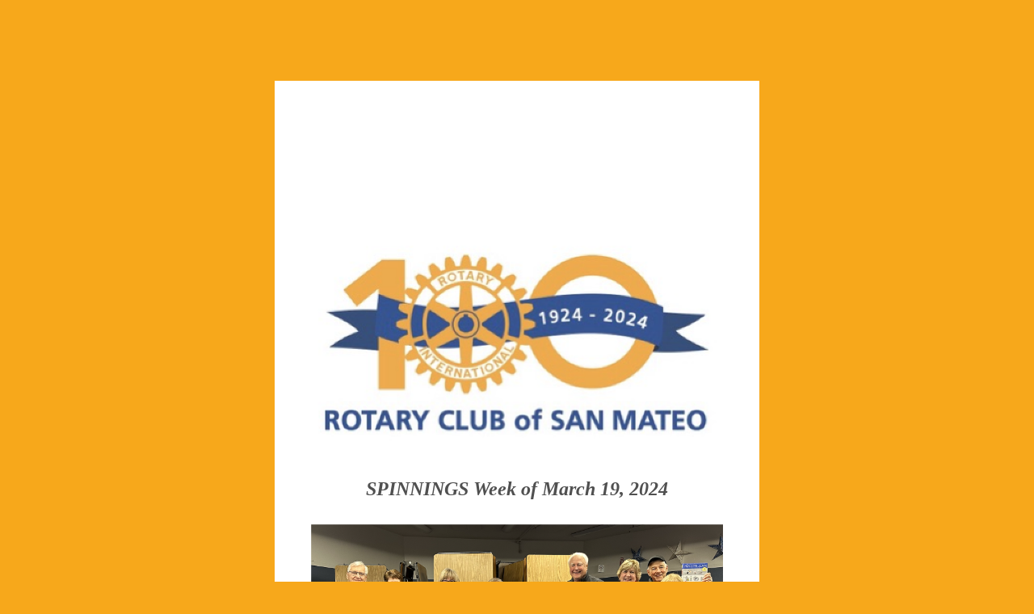

--- FILE ---
content_type: text/html
request_url: https://rotaryclubofsanmateo.com/bulletin/viewsent/dc106dca-583f-4003-9081-85377d9cb2a1/830384a2-02ea-4952-a0a7-a63b5dea7c9e?mid=+mhqOfIgRr2mGRiCG9Y6zcwRE/aak+eL++0SK33OTE0=&type=m
body_size: 40145
content:
	<!DOCTYPE html PUBLIC "-//W3C//DTD XHTML 1.0 Transitional//EN" "http://www.w3.org/TR/xhtml1/DTD/xhtml1-transitional.dtd">
	<html xmlns="http://www.w3.org/1999/xhtml">
	<head>
        <meta http-equiv="Content-Type" content="text/html; charset=utf-8" />
        <!--[if !mso]><!--><meta http-equiv="X-UA-Compatible" content="IE=edge" /><!--<![endif]-->
        <meta name="viewport" content="width=device-width, initial-scale=1.0">
        <meta name="x-apple-disable-message-reformatting" />
		<meta name="color-scheme" content="light only">
		<meta name="supported-color-schemes" content="light only">
        <title>Gallery Format (Mar 12, 2024)</title>

        
<link rel="icon" type="image/png" href="https://clubrunner.blob.core.windows.net/00000003085/Favicon/favicon.png?time=638461200269881660">
<link rel="apple-touch-icon" sizes="57x57" href="https://clubrunner.blob.core.windows.net/00000000000/macIcon.png" />
<link rel="apple-touch-icon" sizes="114x114" href="https://clubrunner.blob.core.windows.net/00000000000/macIcon.png" />
<link rel="apple-touch-icon" sizes="72x72" href="https://clubrunner.blob.core.windows.net/00000000000/macIcon.png" />
<link rel="apple-touch-icon" sizes="144x144" href="https://clubrunner.blob.core.windows.net/00000000000/macIcon.png" />

		
        <!--Insert CKEditor5 Image Styles Here-->
        <style type="text/css">
			/* ------------------------------------------------------------------
// Theme:  Bulletin Rotary Leadership
// Large padding and big text size
// For newsletter bulletins with less content
// -----------------------------------------------------------------

// File left blank intentionally
*/
      		﻿.widget-item-title {
  padding-top: 10px;
  padding-bottom: 10px;
  color: #17458F;
  font-family: 'Open Sans Condensed';
  font-size: 18px;
  font-weight: bold;
  line-height: 1.4;
  text-align: left;
}
#backgroundTable {
  width: 100%;
}
#templatePreheader {
  width: 600px;
}
#templateContainer {
  width: 600px;
}
#footerDox {
  width: 600px;
}
#templateBodyFull,
.templateBodyFull {
  width: 100% !important;
  min-width: 600px;
}
#templateBody,
.templateBody {
  width: 100% !important;
  min-width: 600px;
  padding: 30px;
}
#MNtemplateHeader,
.MNtemplateHeader {
  width: 600px;
  padding: 15px 0px;
}
#MNtemplateBottom,
.MNtemplateBottom {
  width: 600px;
  padding: 15px 0px;
}
.TwoColumnsRightNarrow {
  text-align: left;
}
.TwoColumns {
  text-align: left;
}
#templateMainbar,
.templateMainbar {
  width: 100%;
  display: table-cell;
  vertical-align: top;
}
#templateMainbar.columnWidth,
.templateMainbar.columnWidth {
  display: table-cell;
}
#templateSidebar,
.templateSidebar {
  width: 100%;
  display: table-cell;
  vertical-align: top;
}
#templateSidebar.columnWidth,
.templateSidebar.columnWidth {
  display: table-cell;
}
#templateMainbar2 {
  width: 360px;
}
#templateSidebar2 {
  width: 180px;
}
.BulletinPopupPreview #templateMainbar,
.BulletinPopupPreview .templateMainbar {
  width: 360px;
}
.BulletinPopupPreview #templateSidebar,
.BulletinPopupPreview .templateSidebar {
  width: 180px;
}
#outlook a {
  padding: 0;
}
/* Force Outlook to provide a "view in browser" message */
.ReadMsgBody {
  width: 100%;
}
.ExternalClass {
  width: 100%;
}
/* Force Hotmail to display emails at full width */
.ExternalClass,
.ExternalClass p,
.ExternalClass span,
.ExternalClass font,
.ExternalClass td {
  line-height: 100%;
}
/* Force Hotmail to display normal line spacing */
body {
  -webkit-text-size-adjust: 100%;
  -ms-text-size-adjust: 100%;
}
table,
td {
  mso-line-height-rule: exactly;
  mso-margin-bottom-alt: 0;
  mso-margin-top-alt: 0;
  mso-table-lspace: 0pt;
  mso-table-rspace: 0pt;
}
/* Remove spacing between tables in Outlook 2007 and up */
img {
  -ms-interpolation-mode: bicubic;
}
/* Allow smoother rendering of resized image in Internet Explorer */
body {
  margin: 0;
  padding: 0;
}
/* Gmail does not respect height unless important */
img {
  Margin: 0;
  border: 0;
  outline: none;
  text-decoration: none;
  display: inline-block;
}
body,
#bodyTable,
#bodyCell {
  height: 100% !important;
  margin: 0;
  padding: 0;
  width: 100% !important;
}
body {
  background-color: #FFFFFF;
}
body,
td,
p,
input {
  font-family: Georgia;
  font-size: 15px;
}
#bulletinPreviewArea td,
#bulletinPreviewArea p,
#bulletinPreviewArea input {
  font-family: Georgia;
}
table td {
  color: #505050;
  font-family: Georgia;
  border-collapse: collapse;
}
#backgroundTable {
  width: 100% !important;
  height: 100% !important;
  margin: 0;
  padding: 0;
  color: #505050;
  font-family: Georgia;
}
#templateContainer {
  width: 600px;
  max-width: 600px;
  Margin: 0 auto;
  color: #505050;
  font-family: Georgia;
}
#templateBody,
#templateBodyFull,
.templateBodyFull,
.templateBody {
  color: #505050;
  font-family: Georgia;
  border-collapse: separate !important;
}
a {
  color: #01B4E7;
  text-decoration: none;
}
hr {
  margin: 5px 0;
  border: 1px inset #505050;
  border-top: none;
  display: block;
}
/** Images max-width within columns **/
#MNtemplateHeader,
.MNtemplateHeader {
  color: #FFFFFF;
  font-family: Georgia;
}
#MNtemplateHeader img,
.MNtemplateHeader img {
  max-width: 600px;
  height: auto;
}
#MNtemplateHeader .widget,
#MNtemplateHeader .customWidget,
.MNtemplateHeader .widget,
.MNtemplateHeader .customWidget {
  border-collapse: separate;
  padding: 15px 0px;
}
#MNtemplateHeader h1,
#MNtemplateHeader h2,
#MNtemplateHeader .h1,
#MNtemplateHeader .h2,
.MNtemplateHeader h1,
.MNtemplateHeader h2,
.MNtemplateHeader .h1,
.MNtemplateHeader .h2 {
  color: #FFFFFF;
}
#MNtemplateHeader h3,
#MNtemplateHeader h4,
#MNtemplateHeader h5,
#MNtemplateHeader h6,
#MNtemplateHeader .h3,
#MNtemplateHeader .h4,
#MNtemplateHeader .h5,
#MNtemplateHeader .h6,
.MNtemplateHeader h3,
.MNtemplateHeader h4,
.MNtemplateHeader h5,
.MNtemplateHeader h6,
.MNtemplateHeader .h3,
.MNtemplateHeader .h4,
.MNtemplateHeader .h5,
.MNtemplateHeader .h6 {
  color: #FFFFFF;
}
#MNtemplateHeader .widget-title,
.MNtemplateHeader .widget-title {
  color: #FFFFFF;
}
#MNtemplateHeader a,
.MNtemplateHeader a {
  color: #005DAA;
  text-decoration: none;
}
#MNtemplateHeader hr,
.MNtemplateHeader hr {
  border: 1px inset #FFFFFF;
  border-top: none;
}
#MNtemplateHeader table td,
.MNtemplateHeader table td {
  color: #FFFFFF;
}
#MNtemplateHeader .SubscribeOnBulletin,
#MNtemplateHeader .story-brief,
#MNtemplateHeader .story-content,
#MNtemplateHeader .storyDateAuthor,
#MNtemplateHeader .customWidgetContent,
#MNtemplateHeader .InterestedInSponsor,
#MNtemplateHeader .RssDescription,
#MNtemplateHeader .directorsTitle,
#MNtemplateHeader .event-date,
#MNtemplateHeader .event-location,
#MNtemplateHeader .predefined-title,
#MNtemplateHeader .predefined-content,
#MNtemplateHeader .CurrentSpeaker,
#MNtemplateHeader .PastSpeaker,
#MNtemplateHeader .birthdayTitle,
#MNtemplateHeader .memberfullName,
#MNtemplateHeader .memberDate,
#MNtemplateHeader .spousefullName,
#MNtemplateHeader .numberofYears,
#MNtemplateHeader .directorsTitle,
#MNtemplateHeader .clubMeetingDate,
#MNtemplateHeader .clubMeetingPlace,
#MNtemplateHeader .clubAddress,
#MNtemplateHeader .clubInfoText,
#MNtemplateHeader .widget,
#MNtemplateHeader .speakersDate,
#MNtemplateHeader .groupName,
#MNtemplateHeader .positionName,
#MNtemplateHeader .positionsContent,
#MNtemplateHeader .SponsorItems,
#MNtemplateHeader .PresidentFullName,
#MNtemplateHeader .PresidentEmail,
#MNtemplateHeader .PresidentPhone,
#MNtemplateHeader .PresidentMessage,
.MNtemplateHeader .SubscribeOnBulletin,
.MNtemplateHeader .story-brief,
.MNtemplateHeader .story-content,
.MNtemplateHeader .storyDateAuthor,
.MNtemplateHeader .customWidgetContent,
.MNtemplateHeader .InterestedInSponsor,
.MNtemplateHeader .RssDescription,
.MNtemplateHeader .directorsTitle,
.MNtemplateHeader .event-date,
.MNtemplateHeader .event-location,
.MNtemplateHeader .predefined-title,
.MNtemplateHeader .predefined-content,
.MNtemplateHeader .CurrentSpeaker,
.MNtemplateHeader .PastSpeaker,
.MNtemplateHeader .birthdayTitle,
.MNtemplateHeader .memberfullName,
.MNtemplateHeader .memberDate,
.MNtemplateHeader .spousefullName,
.MNtemplateHeader .numberofYears,
.MNtemplateHeader .directorsTitle,
.MNtemplateHeader .clubMeetingDate,
.MNtemplateHeader .clubMeetingPlace,
.MNtemplateHeader .clubAddress,
.MNtemplateHeader .clubInfoText,
.MNtemplateHeader .widget,
.MNtemplateHeader .speakersDate,
.MNtemplateHeader .groupName,
.MNtemplateHeader .positionName,
.MNtemplateHeader .positionsContent,
.MNtemplateHeader .SponsorItems,
.MNtemplateHeader .PresidentFullName,
.MNtemplateHeader .PresidentEmail,
.MNtemplateHeader .PresidentPhone,
.MNtemplateHeader .PresidentMessage {
  color: #FFFFFF;
}
#MNtemplateHeader .BulletinCustomMessage,
.MNtemplateHeader .BulletinCustomMessage {
  color: #FFFFFF;
}
#MNtemplateHeader .RssLink a,
#MNtemplateHeader .storyHeader a,
.MNtemplateHeader .RssLink a,
.MNtemplateHeader .storyHeader a {
  color: #FFFFFF;
}
#templateSidebar,
.templateSidebar {
  color: #505050;
  font-family: Georgia;
}
#templateSidebar img,
.templateSidebar img {
  max-width: 150px;
  height: auto;
}
#templateSidebar .widget,
#templateSidebar .customWidget,
.templateSidebar .widget,
.templateSidebar .customWidget {
  border-collapse: separate;
  padding: 15px;
}
#templateMainbar,
.templateMainbar {
  color: #505050;
  font-family: Georgia;
}
#templateMainbar img,
.templateMainbar img {
  max-width: 330px;
  height: auto;
}
#templateMainbar .widget,
#templateMainbar .customWidget,
.templateMainbar .widget,
.templateMainbar .customWidget {
  border-collapse: separate;
  padding: 15px;
}
#templateFullband,
.templateFullband {
  color: #505050;
  font-family: Georgia;
}
#templateFullband img,
.templateFullband img {
  max-width: 510px;
  height: auto;
}
#templateFullband .widget,
#templateFullband .customWidget,
.templateFullband .widget,
.templateFullband .customWidget {
  border-collapse: separate;
  padding: 15px;
}
#templateFullwidth,
.templateFullwidth {
  color: #505050;
  font-family: Georgia;
}
#templateFullwidth img,
.templateFullwidth img {
  max-width: 600px;
  height: auto;
}
#templateFullwidth .widget,
#templateFullwidth .customWidget,
.templateFullwidth .widget,
.templateFullwidth .customWidget {
  padding: 0;
}
#MNtemplateBottom,
.MNtemplateBottom {
  color: #FFFFFF;
  font-family: Georgia;
}
#MNtemplateBottom img,
.MNtemplateBottom img {
  max-width: 600px;
  height: auto;
}
#MNtemplateBottom .widget,
#MNtemplateBottom .customWidget,
.MNtemplateBottom .widget,
.MNtemplateBottom .customWidget {
  border-collapse: separate;
  padding: 15px 0px;
}
#MNtemplateBottom h1,
#MNtemplateBottom h2,
#MNtemplateBottom .h1,
#MNtemplateBottom .h2,
.MNtemplateBottom h1,
.MNtemplateBottom h2,
.MNtemplateBottom .h1,
.MNtemplateBottom .h2 {
  color: #FFFFFF;
}
#MNtemplateBottom h3,
#MNtemplateBottom h4,
#MNtemplateBottom h5,
#MNtemplateBottom h6,
#MNtemplateBottom .h3,
#MNtemplateBottom .h4,
#MNtemplateBottom .h5,
#MNtemplateBottom .h6,
.MNtemplateBottom h3,
.MNtemplateBottom h4,
.MNtemplateBottom h5,
.MNtemplateBottom h6,
.MNtemplateBottom .h3,
.MNtemplateBottom .h4,
.MNtemplateBottom .h5,
.MNtemplateBottom .h6 {
  color: #FFFFFF;
}
#MNtemplateBottom .widget-title,
.MNtemplateBottom .widget-title {
  color: #FFFFFF;
}
#MNtemplateBottom a,
.MNtemplateBottom a {
  color: #005DAA;
  text-decoration: none;
}
#MNtemplateBottom hr,
.MNtemplateBottom hr {
  border: 1px inset #FFFFFF;
  border-top: none;
}
#MNtemplateBottom table td,
.MNtemplateBottom table td {
  color: #FFFFFF;
}
#MNtemplateBottom .SubscribeOnBulletin,
#MNtemplateBottom .story-brief,
#MNtemplateBottom .story-content,
#MNtemplateBottom .storyDateAuthor,
#MNtemplateBottom .customWidgetContent,
#MNtemplateBottom .InterestedInSponsor,
#MNtemplateBottom .RssDescription,
#MNtemplateBottom .directorsTitle,
#MNtemplateBottom .event-date,
#MNtemplateBottom .event-location,
#MNtemplateBottom .predefined-title,
#MNtemplateBottom .predefined-content,
#MNtemplateBottom .CurrentSpeaker,
#MNtemplateBottom .PastSpeaker,
#MNtemplateBottom .birthdayTitle,
#MNtemplateBottom .memberfullName,
#MNtemplateBottom .memberDate,
#MNtemplateBottom .spousefullName,
#MNtemplateBottom .numberofYears,
#MNtemplateBottom .directorsTitle,
#MNtemplateBottom .clubMeetingDate,
#MNtemplateBottom .clubMeetingPlace,
#MNtemplateBottom .clubAddress,
#MNtemplateBottom .clubInfoText,
#MNtemplateBottom .widget,
#MNtemplateBottom .speakersDate,
#MNtemplateBottom .groupName,
#MNtemplateBottom .positionName,
#MNtemplateBottom .positionsContent,
#MNtemplateBottom .SponsorItems,
#MNtemplateBottom .PresidentFullName,
#MNtemplateBottom .PresidentEmail,
#MNtemplateBottom .PresidentPhone,
#MNtemplateBottom .PresidentMessage,
.MNtemplateBottom .SubscribeOnBulletin,
.MNtemplateBottom .story-brief,
.MNtemplateBottom .story-content,
.MNtemplateBottom .storyDateAuthor,
.MNtemplateBottom .customWidgetContent,
.MNtemplateBottom .InterestedInSponsor,
.MNtemplateBottom .RssDescription,
.MNtemplateBottom .directorsTitle,
.MNtemplateBottom .event-date,
.MNtemplateBottom .event-location,
.MNtemplateBottom .predefined-title,
.MNtemplateBottom .predefined-content,
.MNtemplateBottom .CurrentSpeaker,
.MNtemplateBottom .PastSpeaker,
.MNtemplateBottom .birthdayTitle,
.MNtemplateBottom .memberfullName,
.MNtemplateBottom .memberDate,
.MNtemplateBottom .spousefullName,
.MNtemplateBottom .numberofYears,
.MNtemplateBottom .directorsTitle,
.MNtemplateBottom .clubMeetingDate,
.MNtemplateBottom .clubMeetingPlace,
.MNtemplateBottom .clubAddress,
.MNtemplateBottom .clubInfoText,
.MNtemplateBottom .widget,
.MNtemplateBottom .speakersDate,
.MNtemplateBottom .groupName,
.MNtemplateBottom .positionName,
.MNtemplateBottom .positionsContent,
.MNtemplateBottom .SponsorItems,
.MNtemplateBottom .PresidentFullName,
.MNtemplateBottom .PresidentEmail,
.MNtemplateBottom .PresidentPhone,
.MNtemplateBottom .PresidentMessage {
  color: #FFFFFF;
}
#MNtemplateBottom .BulletinCustomMessage,
.MNtemplateBottom .BulletinCustomMessage {
  color: #FFFFFF;
}
#MNtemplateBottom .BulletinCustomMessage a,
.MNtemplateBottom .BulletinCustomMessage a {
  color: #FFFFFF;
}
#MNtemplateBottom .RssLink a,
#MNtemplateBottom .storyHeader a,
.MNtemplateBottom .RssLink a,
.MNtemplateBottom .storyHeader a {
  color: #FFFFFF;
}
/* Fix for Preview screens */
pre {
  white-space: inherit;
}
h1,
.h1 {
  Margin-top: 15px;
  Margin-bottom: 10px;
  padding: 0;
  color: #17458F;
  font-family: 'Open Sans Condensed';
  font-size: 26px;
  font-weight: bold;
  line-height: 1.4;
  text-align: left;
  display: block;
}
h2,
.h2 {
  Margin-top: 15px;
  Margin-bottom: 10px;
  padding: 0;
  color: #17458F;
  font-family: 'Open Sans Condensed';
  font-size: 22px;
  font-weight: bold;
  line-height: 1.4;
  text-align: left;
  display: block;
}
h3,
.h3 {
  Margin-top: 15px;
  Margin-bottom: 10px;
  padding: 0;
  color: #505050;
  font-family: 'Open Sans Condensed';
  font-size: 18px;
  font-weight: bold;
  line-height: 1.4;
  text-align: left;
  display: block;
}
h4,
.h4 {
  Margin-top: 10px;
  Margin-bottom: 10px;
  padding: 0;
  color: #505050;
  font-family: 'Open Sans Condensed';
  font-size: 14px;
  font-weight: bold;
  line-height: 1.4;
  text-align: left;
  display: block;
}
h5,
.h5 {
  Margin-top: 10px;
  Margin-bottom: 10px;
  padding: 0;
  color: #505050;
  font-family: 'Open Sans Condensed';
  font-size: 12px;
  font-weight: bold;
  line-height: 1.4;
  text-align: left;
  display: block;
}
h6,
.h6 {
  Margin-top: 10px;
  Margin-bottom: 10px;
  padding: 0;
  color: #505050;
  font-family: 'Open Sans Condensed';
  font-size: 10px;
  font-weight: bold;
  line-height: 1.4;
  text-align: left;
  display: block;
}
span.h1 {
  display: block;
}
span.h2 {
  display: block;
}
span.h3 {
  display: block;
}
span.h4 {
  display: block;
}
span.h5 {
  display: block;
}
span.h6 {
  display: block;
}
ul,
ol {
  Margin-top: 10px;
  Margin-bottom: 10px;
  padding-left: 40px;
  overflow: hidden;
}
.padding {
  padding: 5px;
}
.customWidgetHeader {
  Margin-bottom: 0 0 3px 0;
  text-align: left;
}
.BulletinCustomMessage {
  font-family: Georgia;
  padding: 10px 0;
}
.BulletinCustomMessage .commitments a {
  color: #505050;
}
.bulletin-commitment .widget {
  padding: 15px 0px;
}
/* Rotary Banners UI */
.RotaryBanners {
  width: 180px;
  float: left;
  padding-right: 10px;
}
html {
  background-color: #F7A81B;
  background: #F7A81B;
}
#backgroundTable {
  background-color: #F7A81B;
  background: #F7A81B;
}
#templateBody,
.templateBody {
  background-color: #FFFFFF;
  background: #FFFFFF;
}
#templateBodyFull,
.templateBodyFull {
  background-color: #FFFFFF;
  background: #FFFFFF;
}
.sidebarContent,
.bodyContent {
  color: #505050;
  font-family: Georgia;
  font-size: 15px;
  line-height: normal;
  text-align: left;
}
.sidebarContent a,
.bodyContent a {
  color: #01B4E7;
  text-decoration: none;
}
#templatePreheader {
  border-spacing: 10px;
}
.preheaderContent {
  padding-top: 10px;
  padding-bottom: 10px;
  color: #505050;
  font-size: 12px;
  font-family: Arial;
  text-align: center;
  font-weight: normal;
  line-height: normal;
}
.preheaderContent a {
  color: #005DAA;
  font-size: 12px;
  font-family: Arial;
  text-align: center;
  font-weight: normal;
  text-decoration: none;
  line-height: normal;
}
.preheaderText {
  color: #505050;
  font-size: 12px;
  font-family: Arial;
  font-weight: normal;
  line-height: normal;
}
#footerDox {
  border-spacing: 10px;
  border-collapse: separate;
}
#footerDox table {
  border-collapse: separate;
}
#footerDox .doxFooter tr td {
  vertical-align: middle;
}
.doxFooter {
  padding-top: 10px;
  padding-bottom: 10px;
  color: #454545;
  font-family: Arial;
  font-size: 12px;
  line-height: normal;
  text-align: center;
}
.doxFooter > table {
  border-spacing: 7px;
}
.doxFooter a,
.doxFooter a span {
  color: #004985;
  font-weight: normal;
  text-decoration: none;
  line-height: normal;
  text-decoration: underline;
  font-weight: 600;
}
.doxfooterText {
  color: #454545;
  font-family: Arial;
  font-size: 12px;
  line-height: normal;
  text-align: center;
}
.doxfooterLink {
  height: 32px;
}
.doxfooterLink a {
  font-family: Arial;
  font-size: 12px;
  line-height: normal;
}
.doxFooter img,
.doxFooter .doxfooterLink a {
  max-height: 32px;
}
/*  in popup preview on Send screen
// --------------------------------------------------
// Bulletin Custom Message */
.BulletinCustomMessage {
  color: #505050;
}
.BulletinCustomMessage a {
  color: #505050;
}
.templateMainbar {
  width: 360px;
}
.templateSidebar {
  width: 180px;
}
.groupName {
  font-weight: bold;
}
.positionsContent,
.groupName {
  padding-bottom: 15px;
}
.widget,
.customWidget {
  text-align: left;
}
.systemAdvertisement {
  Margin-top: 15px;
}
.widget-title {
  Margin-top: 15px;
  Margin-bottom: 10px;
  padding: 0;
  color: #17458F;
  font-family: 'Open Sans Condensed';
  font-size: 22px;
  font-weight: bold;
  line-height: 1.4;
  text-align: left;
  display: block;
}
.widget-title div,
.widget-title p {
  font-size: 22px;
}
.background-padding {
  padding-left: 10px;
  padding-right: 10px;
}
/* Birthday, Anniversary Widget */
#tempalteBody {
  font-family: Georgia;
  font-size: 15px;
  text-align: left;
}
/* Birthday Widget */
.birthdayTitle {
  font-style: normal;
  padding: 0 0 3px 0;
  border-bottom: 1px solid #ccc;
  padding-top: 10px;
  padding-bottom: 10px;
  color: #17458F;
  font-family: 'Open Sans Condensed';
  font-size: 18px;
  font-weight: bold;
  line-height: 1.4;
  text-align: left;
}
.memberfullName {
  font-weight: bold;
}
.spousefullName {
  font-weight: bold;
}
ul.birthdayList {
  list-style-type: none;
  Margin-left: 0;
}
.birthdayTitleTd {
  padding-bottom: 15px;
}
.clubInfo .clubImage {
  Margin-top: 5px;
  Margin-right: 10px;
}
.clubInfo .clubMoto {
  Margin-top: 0;
}
.clubInfo .clubInfoIcons {
  word-wrap: break-word;
  word-break: break-all;
}
.clubInfo .clubInfoIcons .club-icon {
  Margin-left: 8px;
  Margin-right: 8px;
  text-align: center;
}
.clubInfo .clubInfoIcons .club-icon .clubInfoIcon {
  padding-top: 10px;
}
.clubInfo .clubInfoIcons .club-icon .clubInfoText {
  padding-bottom: 10px;
}
.clubInfo .clubInfoIcon {
  padding-right: 5px;
}
.clubInfoContact .clubInfoContactCon {
  padding-top: 15px;
}
.clubInfoIcons .DistrictSiteIcon {
  padding-top: 15px;
}
.clubInfoIcons .VenueMap {
  padding-top: 15px;
}
.clubInfoIcons .CustomLink {
  padding-top: 15px;
}
.clubInfoMessage .clubInfoBlock {
  padding-top: 15px;
}
.clubInfoMessage .meetingUrlLink {
  Margin-top: 10px;
}
.clubInfoMessage .meetingUrlLink .meeting-url-icon {
  vertical-align: baseline;
}
#MNtemplateHeader .clubInfoIcons,
#MNtemplateBottom .clubInfoIcons,
#templateBodyFull .clubInfoIcons,
#templateFullband .clubInfoIcons,
#templateMainbar .clubInfoIcons,
.templateBodyFull .clubInfoIcons,
.MNtemplateHeader .clubInfoIcons,
.MNtemplateBottom .clubInfoIcons,
.templateMainbar .clubInfoIcons,
.templateFullband .clubInfoIcons {
  width: 330px;
}
#MNtemplateHeader .clubInfoIcons.clubInfoIconsCol2,
#MNtemplateBottom .clubInfoIcons.clubInfoIconsCol2,
#templateBodyFull .clubInfoIcons.clubInfoIconsCol2,
#templateFullband .clubInfoIcons.clubInfoIconsCol2,
#templateMainbar .clubInfoIcons.clubInfoIconsCol2,
.templateBodyFull .clubInfoIcons.clubInfoIconsCol2,
.MNtemplateHeader .clubInfoIcons.clubInfoIconsCol2,
.MNtemplateBottom .clubInfoIcons.clubInfoIconsCol2,
.templateMainbar .clubInfoIcons.clubInfoIconsCol2,
.templateFullband .clubInfoIcons.clubInfoIconsCol2 {
  width: 220px;
}
/* D3944 - new club info fields*/
.clubPhone,
.clubFax,
.clubEmail {
  width: 60px;
  Margin-right: 10px;
  vertical-align: top;
}
.clubIcon {
  width: 60px;
  Margin-right: 10px;
}
/* Default CSS style for Commitments */
table.commitments {
  width: 100%;
  color: #333;
  font-family: Georgia;
  border-collapse: collapse;
  border: 1px solid #B8B3B3;
  background: #DBDBDB;
}
table.commitments tr th,
table.commitments tr td {
  color: #333;
  font-family: Georgia;
}
table.commitments tr th {
  background: #C9C9C9;
  font-weight: bold;
}
table.commitments tr td {
  background: #DBDBDB;
}
.directorsTitle {
  font-family: Georgia;
  font-size: 15px;
  font-weight: normal;
  text-align: left;
}
.directorsName {
  font-family: Georgia;
  font-size: 15px;
  font-weight: normal;
  text-align: left;
}
.event-name {
  padding-top: 10px;
  padding-bottom: 10px;
  color: #17458F;
  font-family: 'Open Sans Condensed';
  font-size: 18px;
  font-weight: bold;
  line-height: 1.4;
  text-align: left;
  Margin-bottom: 0;
}
.event-date {
  color: #707070;
  font-family: Georgia;
  font-size: 15px;
  font-weight: normal;
  font-style: normal;
  line-height: normal;
}
.event-location {
  font-family: Georgia;
  font-size: 15px;
  font-weight: normal;
  line-height: normal;
}
.directorsTitle {
  color: #505050;
}
.directorsName {
  color: #505050;
}
.RssLink a {
  padding-top: 10px;
  padding-bottom: 10px;
  color: #17458F;
  font-family: 'Open Sans Condensed';
  font-size: 18px;
  font-weight: bold;
  line-height: 1.4;
  text-align: left;
  display: block;
}
.CurrentSpeaker,
.PastSpeaker {
  Margin: 10px 0;
  font-weight: bold;
}
.speakerName {
  padding-top: 10px;
  padding-bottom: 10px;
  color: #17458F;
  font-family: 'Open Sans Condensed';
  font-size: 18px;
  font-weight: bold;
  line-height: 1.4;
  text-align: left;
  Margin-top: 0;
  Margin-bottom: 0;
  padding-top: 0;
  padding-bottom: 0;
}
.speakerDateAuthor {
  padding-top: 2px;
  padding-bottom: 10px;
  font-style: normal;
  /* inconsistent */
  font-size: 12px;
}
.speakerItem2 {
  padding-bottom: 15px;
}
.speakerItem2.highlight-speaker2 {
  padding-bottom: 30px;
}
.speakerDescription .speakerThumbnail {
  width: 100px;
  max-width: 100%;
  Margin-right: 5px;
  Margin-bottom: 5px;
}
.highlight-speaker {
  padding-left: 10px;
  padding-right: 10px;
  color: #505050;
  border: 2px solid #F7A81B;
  background-color: #fef3e0;
  border-collapse: separate;
}
.highlight-speaker td {
  padding-top: 0;
  padding-bottom: 0;
}
.highlight-speaker .speakersDate {
  padding-top: 10px;
}
.highlight-speaker .speakerDateAuthor {
  padding-top: 2px;
  padding-bottom: 10px;
}
.highlight-speaker .speakerDateAuthor {
  font-size: 14px;
}
.highlight-speaker .speakerDescription td {
  padding-bottom: 10px;
}
#MNtemplateHeader .highlight-speaker,
.MNtemplateHeader .highlight-speaker {
  border: 1px solid #f9bb4c;
  background-color: #f9bb4c;
}
#MNtemplateBottom .highlight-speaker,
.MNtemplateBottom .highlight-speaker {
  border: 1px solid #f9bb4c;
  background-color: #f9bb4c;
}
/* Centering All Sponsors Widget */
.sponsorsListBulletin .SponsorItems,
.sponsorsListBulletin .SponsorItems div,
.sponsorsListBulletin .SponsorItems a,
.sponsorsListBulletin .SponsorItems p {
  text-align: center;
}
.bulletin-story {
  padding-top: 7.5px;
  padding-bottom: 15px;
  border-collapse: separate;
}
.story-thumbnail img {
  width: 100px;
  max-width: 100%;
  Margin-right: 5px;
  Margin-bottom: 5px;
}
.thumbnail-img {
  width: 100px;
  max-width: 100%;
  Margin-right: 5px;
  Margin-bottom: 5px;
}
.storyDateAuthor {
  padding: 2px 0 10px 0;
  font-style: normal;
  /* inconsistent */
  font-size: 12px;
  line-height: 1.4;
  text-align: left;
  display: block;
}
.storyHeader a {
  padding-top: 5px;
  padding-bottom: 5px;
  color: #17458F;
  font-family: 'Open Sans Condensed';
  font-size: 18px;
  font-weight: bold;
  line-height: 1.4;
  text-align: left;
}
.storyHeader2 {
  padding-top: 5px;
  padding-bottom: 5px;
}
.read-more {
  padding-top: 7.5px;
  text-align: right;
}
.readMore {
  Margin-top: 7.5px;
  text-align: right;
}
.bulletin-news {
  border-collapse: separate;
}
.PresidentWidget,
.PresidentMessage {
  padding-top: 5px;
}
.PresidentDetails .PresidentMessage .CKeditorTemplates img {
  padding-bottom: 15px;
}
.CKeditorTemplates td {
  height: 100%;
  vertical-align: top;
}
.cktemplate-image {
  height: 100%;
}
.cktemplate-header {
  padding-top: 15px;
  padding-bottom: 10px;
}
.cktemplate-title {
  /*div {				// ??
		Margin: 0;
		padding: 0;
		color: @headings-primary-color;
		font-family: @headings-font-family;
		font-size: @default-heading-2;
		font-weight: @headings-font-weight;
		line-height: @headings-line-height;
		text-align: left;
		display: block;
	}*/
}
#MNtemplateHeader .cktemplate-title div,
#MNtemplateHeader .cktemplate-title p,
#MNtemplateHeader .cktemplate-title span,
.MNtemplateHeader .cktemplate-title div,
.MNtemplateHeader .cktemplate-title p,
.MNtemplateHeader .cktemplate-title span {
  color: #FFFFFF;
}
#MNtemplateBottom .cktemplate-title div,
#MNtemplateBottom .cktemplate-title p,
#MNtemplateBottom .cktemplate-title span,
.MNtemplateBottom .cktemplate-title div,
.MNtemplateBottom .cktemplate-title p,
.MNtemplateBottom .cktemplate-title span {
  color: #FFFFFF;
}
.cktemplate-triple .cktemplate-image {
  Margin-bottom: 15px;
}
.cktemplate-triple .cktemplate-content td {
  padding-bottom: 15px;
}
.cktemplate-triple .first .cktemplate-image {
  Margin-right: 5px;
}
.cktemplate-triple .first .cktemplate-content {
  Margin-right: 5px;
}
.cktemplate-triple .second .cktemplate-image {
  Margin-left: 5px;
  Margin-right: 5px;
}
.cktemplate-triple .second .cktemplate-content {
  Margin-left: 5px;
  Margin-right: 5px;
}
.cktemplate-triple .last .cktemplate-image {
  Margin-left: 5px;
}
.cktemplate-triple .last .cktemplate-content {
  Margin-left: 5px;
}
#MNtemplateHeader .cktemplate-triple,
.MNtemplateHeader .cktemplate-triple {
  width: 600px;
}
#MNtemplateHeader .cktemplate-triple tr td,
.MNtemplateHeader .cktemplate-triple tr td {
  width: 200px;
}
#MNtemplateHeader .cktemplate-triple .cktemplate-image,
.MNtemplateHeader .cktemplate-triple .cktemplate-image {
  max-width: 190px;
  width: 190px;
  text-align: center;
}
#MNtemplateHeader .cktemplate-triple .cktemplate-image img,
.MNtemplateHeader .cktemplate-triple .cktemplate-image img {
  max-width: 190px;
}
#MNtemplateHeader .cktemplate-triple .cktemplate-content,
.MNtemplateHeader .cktemplate-triple .cktemplate-content {
  max-width: 190px;
  width: 190px;
}
#MNtemplateHeader .cktemplate-triple .cktemplate-content img,
.MNtemplateHeader .cktemplate-triple .cktemplate-content img {
  max-width: 190px;
}
#MNtemplateHeader .cktemplate-triple .cktemplate-header,
.MNtemplateHeader .cktemplate-triple .cktemplate-header {
  width: 600px;
}
#MNtemplateHeader .cktemplate-triple .cktemplate-header img,
.MNtemplateHeader .cktemplate-triple .cktemplate-header img {
  max-width: 600px;
}
#MNtemplateBottom .cktemplate-triple,
.MNtemplateBottom .cktemplate-triple {
  width: 600px;
}
#MNtemplateBottom .cktemplate-triple tr td,
.MNtemplateBottom .cktemplate-triple tr td {
  width: 200px;
}
#MNtemplateBottom .cktemplate-triple .cktemplate-image,
.MNtemplateBottom .cktemplate-triple .cktemplate-image {
  max-width: 190px;
  width: 190px;
  text-align: center;
}
#MNtemplateBottom .cktemplate-triple .cktemplate-image img,
.MNtemplateBottom .cktemplate-triple .cktemplate-image img {
  max-width: 190px;
}
#MNtemplateBottom .cktemplate-triple .cktemplate-content,
.MNtemplateBottom .cktemplate-triple .cktemplate-content {
  max-width: 190px;
  width: 190px;
}
#MNtemplateBottom .cktemplate-triple .cktemplate-content img,
.MNtemplateBottom .cktemplate-triple .cktemplate-content img {
  max-width: 190px;
}
#MNtemplateBottom .cktemplate-triple .cktemplate-header,
.MNtemplateBottom .cktemplate-triple .cktemplate-header {
  width: 600px;
}
#MNtemplateBottom .cktemplate-triple .cktemplate-header img,
.MNtemplateBottom .cktemplate-triple .cktemplate-header img {
  max-width: 600px;
}
#templateFullwidth .cktemplate-triple,
.templateFullwidth .cktemplate-triple {
  width: 600px;
}
#templateFullwidth .cktemplate-triple tr td,
.templateFullwidth .cktemplate-triple tr td {
  width: 200px;
}
#templateFullwidth .cktemplate-triple .cktemplate-image,
.templateFullwidth .cktemplate-triple .cktemplate-image {
  max-width: 190px;
  width: 190px;
  text-align: center;
}
#templateFullwidth .cktemplate-triple .cktemplate-image img,
.templateFullwidth .cktemplate-triple .cktemplate-image img {
  max-width: 190px;
}
#templateFullwidth .cktemplate-triple .cktemplate-content,
.templateFullwidth .cktemplate-triple .cktemplate-content {
  max-width: 190px;
  width: 190px;
}
#templateFullwidth .cktemplate-triple .cktemplate-content img,
.templateFullwidth .cktemplate-triple .cktemplate-content img {
  max-width: 190px;
}
#templateFullwidth .cktemplate-triple .cktemplate-header,
.templateFullwidth .cktemplate-triple .cktemplate-header {
  width: 600px;
}
#templateFullwidth .cktemplate-triple .cktemplate-header img,
.templateFullwidth .cktemplate-triple .cktemplate-header img {
  max-width: 600px;
}
#templateFullband .cktemplate-triple,
.templateFullband .cktemplate-triple {
  width: 510px;
}
#templateFullband .cktemplate-triple tr td,
.templateFullband .cktemplate-triple tr td {
  width: 170px;
}
#templateFullband .cktemplate-triple .cktemplate-image,
.templateFullband .cktemplate-triple .cktemplate-image {
  max-width: 160px;
  width: 160px;
  text-align: center;
}
#templateFullband .cktemplate-triple .cktemplate-image img,
.templateFullband .cktemplate-triple .cktemplate-image img {
  max-width: 160px;
}
#templateFullband .cktemplate-triple .cktemplate-content,
.templateFullband .cktemplate-triple .cktemplate-content {
  max-width: 160px;
  width: 160px;
}
#templateFullband .cktemplate-triple .cktemplate-content img,
.templateFullband .cktemplate-triple .cktemplate-content img {
  max-width: 160px;
}
#templateFullband .cktemplate-triple .cktemplate-header,
.templateFullband .cktemplate-triple .cktemplate-header {
  width: 510px;
}
#templateFullband .cktemplate-triple .cktemplate-header img,
.templateFullband .cktemplate-triple .cktemplate-header img {
  max-width: 510px;
}
#templateSidebar .cktemplate-triple,
.templateSidebar .cktemplate-triple {
  width: 150px;
}
#templateSidebar .cktemplate-triple tr td,
.templateSidebar .cktemplate-triple tr td {
  width: 50px;
}
#templateSidebar .cktemplate-triple .cktemplate-image,
.templateSidebar .cktemplate-triple .cktemplate-image {
  max-width: 40px;
  width: 40px;
  text-align: center;
}
#templateSidebar .cktemplate-triple .cktemplate-image img,
.templateSidebar .cktemplate-triple .cktemplate-image img {
  max-width: 40px;
}
#templateSidebar .cktemplate-triple .cktemplate-content,
.templateSidebar .cktemplate-triple .cktemplate-content {
  max-width: 40px;
  width: 40px;
}
#templateSidebar .cktemplate-triple .cktemplate-content img,
.templateSidebar .cktemplate-triple .cktemplate-content img {
  max-width: 40px;
}
#templateSidebar .cktemplate-triple .cktemplate-header,
.templateSidebar .cktemplate-triple .cktemplate-header {
  width: 150px;
}
#templateSidebar .cktemplate-triple .cktemplate-header img,
.templateSidebar .cktemplate-triple .cktemplate-header img {
  max-width: 150px;
}
#templateMainbar .cktemplate-triple,
.templateMainbar .cktemplate-triple {
  width: 330px;
}
#templateMainbar .cktemplate-triple tr td,
.templateMainbar .cktemplate-triple tr td {
  width: 110px;
}
#templateMainbar .cktemplate-triple .cktemplate-image,
.templateMainbar .cktemplate-triple .cktemplate-image {
  max-width: 100px;
  width: 100px;
  text-align: center;
}
#templateMainbar .cktemplate-triple .cktemplate-image img,
.templateMainbar .cktemplate-triple .cktemplate-image img {
  max-width: 100px;
}
#templateMainbar .cktemplate-triple .cktemplate-content,
.templateMainbar .cktemplate-triple .cktemplate-content {
  max-width: 100px;
  width: 100px;
}
#templateMainbar .cktemplate-triple .cktemplate-content img,
.templateMainbar .cktemplate-triple .cktemplate-content img {
  max-width: 100px;
}
#templateMainbar .cktemplate-triple .cktemplate-header,
.templateMainbar .cktemplate-triple .cktemplate-header {
  width: 330px;
}
#templateMainbar .cktemplate-triple .cktemplate-header img,
.templateMainbar .cktemplate-triple .cktemplate-header img {
  max-width: 330px;
}
.cktemplate-double .cktemplate-image {
  Margin-bottom: 15px;
}
.cktemplate-double .cktemplate-content td {
  padding-bottom: 15px;
}
.cktemplate-double .first .cktemplate-image {
  Margin-right: 7.5px;
}
.cktemplate-double .first .cktemplate-content td {
  padding-right: 7.5px;
}
.cktemplate-double .last .cktemplate-image {
  Margin-left: 7.5px;
}
.cktemplate-double .last .cktemplate-content td {
  padding-left: 7.5px;
}
#MNtemplateHeader .cktemplate-double,
.MNtemplateHeader .cktemplate-double {
  width: 600px;
}
#MNtemplateHeader .cktemplate-double tr td,
.MNtemplateHeader .cktemplate-double tr td {
  width: 300px;
}
#MNtemplateHeader .cktemplate-double .cktemplate-image,
.MNtemplateHeader .cktemplate-double .cktemplate-image {
  max-width: 292px;
  width: 292px;
  text-align: center;
}
#MNtemplateHeader .cktemplate-double .cktemplate-image img,
.MNtemplateHeader .cktemplate-double .cktemplate-image img {
  max-width: 292px;
}
#MNtemplateHeader .cktemplate-double .cktemplate-content,
.MNtemplateHeader .cktemplate-double .cktemplate-content {
  width: 292px;
}
#MNtemplateHeader .cktemplate-double .cktemplate-content img,
.MNtemplateHeader .cktemplate-double .cktemplate-content img {
  max-width: 292px;
}
#MNtemplateHeader .cktemplate-double .cktemplate-header,
.MNtemplateHeader .cktemplate-double .cktemplate-header {
  width: 600px;
}
#MNtemplateHeader .cktemplate-double .cktemplate-header img,
.MNtemplateHeader .cktemplate-double .cktemplate-header img {
  max-width: 600px;
}
#MNtemplateBottom .cktemplate-double,
.MNtemplateBottom .cktemplate-double {
  width: 600px;
}
#MNtemplateBottom .cktemplate-double tr td,
.MNtemplateBottom .cktemplate-double tr td {
  width: 300px;
}
#MNtemplateBottom .cktemplate-double .cktemplate-image,
.MNtemplateBottom .cktemplate-double .cktemplate-image {
  max-width: 292px;
  width: 292px;
  text-align: center;
}
#MNtemplateBottom .cktemplate-double .cktemplate-image img,
.MNtemplateBottom .cktemplate-double .cktemplate-image img {
  max-width: 292px;
}
#MNtemplateBottom .cktemplate-double .cktemplate-content,
.MNtemplateBottom .cktemplate-double .cktemplate-content {
  width: 292px;
}
#MNtemplateBottom .cktemplate-double .cktemplate-content img,
.MNtemplateBottom .cktemplate-double .cktemplate-content img {
  max-width: 292px;
}
#MNtemplateBottom .cktemplate-double .cktemplate-header,
.MNtemplateBottom .cktemplate-double .cktemplate-header {
  width: 600px;
}
#MNtemplateBottom .cktemplate-double .cktemplate-header img,
.MNtemplateBottom .cktemplate-double .cktemplate-header img {
  max-width: 600px;
}
#templateFullwidth .cktemplate-double,
.templateFullwidth .cktemplate-double {
  width: 600px;
}
#templateFullwidth .cktemplate-double tr td,
.templateFullwidth .cktemplate-double tr td {
  width: 300px;
}
#templateFullwidth .cktemplate-double .cktemplate-image,
.templateFullwidth .cktemplate-double .cktemplate-image {
  max-width: 292px;
  width: 292px;
  text-align: center;
}
#templateFullwidth .cktemplate-double .cktemplate-image img,
.templateFullwidth .cktemplate-double .cktemplate-image img {
  max-width: 292px;
}
#templateFullwidth .cktemplate-double .cktemplate-content,
.templateFullwidth .cktemplate-double .cktemplate-content {
  width: 292px;
}
#templateFullwidth .cktemplate-double .cktemplate-content img,
.templateFullwidth .cktemplate-double .cktemplate-content img {
  max-width: 292px;
}
#templateFullwidth .cktemplate-double .cktemplate-header,
.templateFullwidth .cktemplate-double .cktemplate-header {
  width: 600px;
}
#templateFullwidth .cktemplate-double .cktemplate-header img,
.templateFullwidth .cktemplate-double .cktemplate-header img {
  max-width: 600px;
}
#templateFullband .cktemplate-double,
.templateFullband .cktemplate-double {
  width: 510px;
}
#templateFullband .cktemplate-double tr td,
.templateFullband .cktemplate-double tr td {
  width: 255px;
}
#templateFullband .cktemplate-double .cktemplate-image,
.templateFullband .cktemplate-double .cktemplate-image {
  max-width: 247px;
  width: 247px;
  text-align: center;
}
#templateFullband .cktemplate-double .cktemplate-image img,
.templateFullband .cktemplate-double .cktemplate-image img {
  max-width: 247px;
}
#templateFullband .cktemplate-double .cktemplate-content,
.templateFullband .cktemplate-double .cktemplate-content {
  width: 247px;
}
#templateFullband .cktemplate-double .cktemplate-content img,
.templateFullband .cktemplate-double .cktemplate-content img {
  max-width: 247px;
}
#templateFullband .cktemplate-double .cktemplate-header,
.templateFullband .cktemplate-double .cktemplate-header {
  width: 510px;
}
#templateFullband .cktemplate-double .cktemplate-header img,
.templateFullband .cktemplate-double .cktemplate-header img {
  max-width: 510px;
}
#templateSidebar .cktemplate-double,
.templateSidebar .cktemplate-double {
  width: 150px;
}
#templateSidebar .cktemplate-double tr td,
.templateSidebar .cktemplate-double tr td {
  width: 75px;
}
#templateSidebar .cktemplate-double .cktemplate-image,
.templateSidebar .cktemplate-double .cktemplate-image {
  max-width: 67px;
  width: 67px;
  text-align: center;
}
#templateSidebar .cktemplate-double .cktemplate-image img,
.templateSidebar .cktemplate-double .cktemplate-image img {
  max-width: 67px;
}
#templateSidebar .cktemplate-double .cktemplate-content,
.templateSidebar .cktemplate-double .cktemplate-content {
  width: 67px;
}
#templateSidebar .cktemplate-double .cktemplate-content img,
.templateSidebar .cktemplate-double .cktemplate-content img {
  max-width: 67px;
}
#templateSidebar .cktemplate-double .cktemplate-header,
.templateSidebar .cktemplate-double .cktemplate-header {
  width: 150px;
}
#templateSidebar .cktemplate-double .cktemplate-header img,
.templateSidebar .cktemplate-double .cktemplate-header img {
  max-width: 150px;
}
#templateMainbar .cktemplate-double,
.templateMainbar .cktemplate-double {
  width: 330px;
}
#templateMainbar .cktemplate-double tr td,
.templateMainbar .cktemplate-double tr td {
  width: 165px;
}
#templateMainbar .cktemplate-double .cktemplate-image,
.templateMainbar .cktemplate-double .cktemplate-image {
  max-width: 157px;
  width: 157px;
  text-align: center;
}
#templateMainbar .cktemplate-double .cktemplate-image img,
.templateMainbar .cktemplate-double .cktemplate-image img {
  max-width: 157px;
}
#templateMainbar .cktemplate-double .cktemplate-content,
.templateMainbar .cktemplate-double .cktemplate-content {
  width: 157px;
}
#templateMainbar .cktemplate-double .cktemplate-content img,
.templateMainbar .cktemplate-double .cktemplate-content img {
  max-width: 157px;
}
#templateMainbar .cktemplate-double .cktemplate-header,
.templateMainbar .cktemplate-double .cktemplate-header {
  width: 330px;
}
#templateMainbar .cktemplate-double .cktemplate-header img,
.templateMainbar .cktemplate-double .cktemplate-header img {
  max-width: 330px;
}
.cktemplate-leftimage .cktemplate-image {
  Margin-bottom: 15px;
}
.cktemplate-leftimage .cktemplate-content td {
  padding-bottom: 15px;
}
.cktemplate-leftimage .first .cktemplate-image {
  Margin-right: 15px;
}
.cktemplate-leftimage .first .cktemplate-content td {
  padding-right: 15px;
}
#MNtemplateHeader .cktemplate-leftimage .cktemplate-column.column-img,
.MNtemplateHeader .cktemplate-leftimage .cktemplate-column.column-img {
  width: 205px;
}
#MNtemplateHeader .cktemplate-leftimage .cktemplate-column.column-content,
.MNtemplateHeader .cktemplate-leftimage .cktemplate-column.column-content {
  width: calc(100% - (190px + 15px));
}
#MNtemplateHeader .cktemplate-leftimage .cktemplate-column.column-content.no-image,
.MNtemplateHeader .cktemplate-leftimage .cktemplate-column.column-content.no-image {
  width: 100%;
}
#MNtemplateHeader .cktemplate-leftimage .cktemplate-image,
.MNtemplateHeader .cktemplate-leftimage .cktemplate-image {
  max-width: 190px;
}
#MNtemplateHeader .cktemplate-leftimage .cktemplate-image img,
.MNtemplateHeader .cktemplate-leftimage .cktemplate-image img {
  max-width: 190px;
}
#MNtemplateHeader .cktemplate-leftimage .cktemplate-header img,
.MNtemplateHeader .cktemplate-leftimage .cktemplate-header img {
  max-width: 600px;
}
#MNtemplateHeader .cktemplate-leftimage td.first,
.MNtemplateHeader .cktemplate-leftimage td.first {
  text-align: left;
}
#MNtemplateHeader .cktemplate-leftimage td.last,
.MNtemplateHeader .cktemplate-leftimage td.last {
  width: 100%;
  text-align: left;
}
#MNtemplateHeader .cktemplate-leftimage td.last .cktemplate-content img,
.MNtemplateHeader .cktemplate-leftimage td.last .cktemplate-content img {
  max-width: 395px;
}
#MNtemplateHeader .cktemplate-leftimage td.no-image,
.MNtemplateHeader .cktemplate-leftimage td.no-image {
  text-align: left;
}
#MNtemplateHeader .cktemplate-leftimage td.no-image .cktemplate-content img,
.MNtemplateHeader .cktemplate-leftimage td.no-image .cktemplate-content img {
  max-width: 600px;
}
#MNtemplateBottom .cktemplate-leftimage .cktemplate-column.column-img,
.MNtemplateBottom .cktemplate-leftimage .cktemplate-column.column-img {
  width: 205px;
}
#MNtemplateBottom .cktemplate-leftimage .cktemplate-column.column-content,
.MNtemplateBottom .cktemplate-leftimage .cktemplate-column.column-content {
  width: calc(100% - (190px + 15px));
}
#MNtemplateBottom .cktemplate-leftimage .cktemplate-column.column-content.no-image,
.MNtemplateBottom .cktemplate-leftimage .cktemplate-column.column-content.no-image {
  width: 100%;
}
#MNtemplateBottom .cktemplate-leftimage .cktemplate-image,
.MNtemplateBottom .cktemplate-leftimage .cktemplate-image {
  max-width: 190px;
}
#MNtemplateBottom .cktemplate-leftimage .cktemplate-image img,
.MNtemplateBottom .cktemplate-leftimage .cktemplate-image img {
  max-width: 190px;
}
#MNtemplateBottom .cktemplate-leftimage .cktemplate-header img,
.MNtemplateBottom .cktemplate-leftimage .cktemplate-header img {
  max-width: 600px;
}
#MNtemplateBottom .cktemplate-leftimage td.first,
.MNtemplateBottom .cktemplate-leftimage td.first {
  text-align: left;
}
#MNtemplateBottom .cktemplate-leftimage td.last,
.MNtemplateBottom .cktemplate-leftimage td.last {
  width: 100%;
  text-align: left;
}
#MNtemplateBottom .cktemplate-leftimage td.last .cktemplate-content img,
.MNtemplateBottom .cktemplate-leftimage td.last .cktemplate-content img {
  max-width: 395px;
}
#MNtemplateBottom .cktemplate-leftimage td.no-image,
.MNtemplateBottom .cktemplate-leftimage td.no-image {
  text-align: left;
}
#MNtemplateBottom .cktemplate-leftimage td.no-image .cktemplate-content img,
.MNtemplateBottom .cktemplate-leftimage td.no-image .cktemplate-content img {
  max-width: 600px;
}
#templateFullwidth .cktemplate-leftimage .cktemplate-column.column-img,
.templateFullwidth .cktemplate-leftimage .cktemplate-column.column-img {
  width: 205px;
}
#templateFullwidth .cktemplate-leftimage .cktemplate-column.column-content,
.templateFullwidth .cktemplate-leftimage .cktemplate-column.column-content {
  width: calc(100% - (190px + 15px));
}
#templateFullwidth .cktemplate-leftimage .cktemplate-column.column-content.no-image,
.templateFullwidth .cktemplate-leftimage .cktemplate-column.column-content.no-image {
  width: 100%;
}
#templateFullwidth .cktemplate-leftimage .cktemplate-image,
.templateFullwidth .cktemplate-leftimage .cktemplate-image {
  max-width: 190px;
}
#templateFullwidth .cktemplate-leftimage .cktemplate-image img,
.templateFullwidth .cktemplate-leftimage .cktemplate-image img {
  max-width: 190px;
}
#templateFullwidth .cktemplate-leftimage .cktemplate-header img,
.templateFullwidth .cktemplate-leftimage .cktemplate-header img {
  max-width: 600px;
}
#templateFullwidth .cktemplate-leftimage td.first,
.templateFullwidth .cktemplate-leftimage td.first {
  text-align: left;
}
#templateFullwidth .cktemplate-leftimage td.last,
.templateFullwidth .cktemplate-leftimage td.last {
  width: 100%;
  text-align: left;
}
#templateFullwidth .cktemplate-leftimage td.last .cktemplate-content img,
.templateFullwidth .cktemplate-leftimage td.last .cktemplate-content img {
  max-width: 395px;
}
#templateFullwidth .cktemplate-leftimage td.no-image,
.templateFullwidth .cktemplate-leftimage td.no-image {
  text-align: left;
}
#templateFullwidth .cktemplate-leftimage td.no-image .cktemplate-content img,
.templateFullwidth .cktemplate-leftimage td.no-image .cktemplate-content img {
  max-width: 600px;
}
#templateFullband .cktemplate-leftimage .cktemplate-column.column-img,
.templateFullband .cktemplate-leftimage .cktemplate-column.column-img {
  width: 175px;
}
#templateFullband .cktemplate-leftimage .cktemplate-column.column-content,
.templateFullband .cktemplate-leftimage .cktemplate-column.column-content {
  width: calc(100% - (160px + 15px));
}
#templateFullband .cktemplate-leftimage .cktemplate-column.column-content.no-image,
.templateFullband .cktemplate-leftimage .cktemplate-column.column-content.no-image {
  width: 100%;
}
#templateFullband .cktemplate-leftimage .cktemplate-image,
.templateFullband .cktemplate-leftimage .cktemplate-image {
  max-width: 160px;
}
#templateFullband .cktemplate-leftimage .cktemplate-image img,
.templateFullband .cktemplate-leftimage .cktemplate-image img {
  max-width: 160px;
}
#templateFullband .cktemplate-leftimage .cktemplate-header img,
.templateFullband .cktemplate-leftimage .cktemplate-header img {
  max-width: 510px;
}
#templateFullband .cktemplate-leftimage td.first,
.templateFullband .cktemplate-leftimage td.first {
  text-align: left;
}
#templateFullband .cktemplate-leftimage td.last,
.templateFullband .cktemplate-leftimage td.last {
  width: 100%;
  text-align: left;
}
#templateFullband .cktemplate-leftimage td.last .cktemplate-content img,
.templateFullband .cktemplate-leftimage td.last .cktemplate-content img {
  max-width: 335px;
}
#templateFullband .cktemplate-leftimage td.no-image,
.templateFullband .cktemplate-leftimage td.no-image {
  text-align: left;
}
#templateFullband .cktemplate-leftimage td.no-image .cktemplate-content img,
.templateFullband .cktemplate-leftimage td.no-image .cktemplate-content img {
  max-width: 510px;
}
#templateSidebar .cktemplate-leftimage .cktemplate-column.column-img,
.templateSidebar .cktemplate-leftimage .cktemplate-column.column-img {
  width: 55px;
}
#templateSidebar .cktemplate-leftimage .cktemplate-column.column-content,
.templateSidebar .cktemplate-leftimage .cktemplate-column.column-content {
  width: calc(100% - (40px + 15px));
}
#templateSidebar .cktemplate-leftimage .cktemplate-column.column-content.no-image,
.templateSidebar .cktemplate-leftimage .cktemplate-column.column-content.no-image {
  width: 100%;
}
#templateSidebar .cktemplate-leftimage .cktemplate-image,
.templateSidebar .cktemplate-leftimage .cktemplate-image {
  max-width: 40px;
}
#templateSidebar .cktemplate-leftimage .cktemplate-image img,
.templateSidebar .cktemplate-leftimage .cktemplate-image img {
  max-width: 40px;
}
#templateSidebar .cktemplate-leftimage .cktemplate-header img,
.templateSidebar .cktemplate-leftimage .cktemplate-header img {
  max-width: 150px;
}
#templateSidebar .cktemplate-leftimage td.first,
.templateSidebar .cktemplate-leftimage td.first {
  text-align: left;
}
#templateSidebar .cktemplate-leftimage td.last,
.templateSidebar .cktemplate-leftimage td.last {
  width: 100%;
  text-align: left;
}
#templateSidebar .cktemplate-leftimage td.last .cktemplate-content img,
.templateSidebar .cktemplate-leftimage td.last .cktemplate-content img {
  max-width: 95px;
}
#templateSidebar .cktemplate-leftimage td.no-image,
.templateSidebar .cktemplate-leftimage td.no-image {
  text-align: left;
}
#templateSidebar .cktemplate-leftimage td.no-image .cktemplate-content img,
.templateSidebar .cktemplate-leftimage td.no-image .cktemplate-content img {
  max-width: 150px;
}
#templateMainbar .cktemplate-leftimage .cktemplate-column.column-img,
.templateMainbar .cktemplate-leftimage .cktemplate-column.column-img {
  width: 115px;
}
#templateMainbar .cktemplate-leftimage .cktemplate-column.column-content,
.templateMainbar .cktemplate-leftimage .cktemplate-column.column-content {
  width: calc(100% - (100px + 15px));
}
#templateMainbar .cktemplate-leftimage .cktemplate-column.column-content.no-image,
.templateMainbar .cktemplate-leftimage .cktemplate-column.column-content.no-image {
  width: 100%;
}
#templateMainbar .cktemplate-leftimage .cktemplate-image,
.templateMainbar .cktemplate-leftimage .cktemplate-image {
  max-width: 100px;
}
#templateMainbar .cktemplate-leftimage .cktemplate-image img,
.templateMainbar .cktemplate-leftimage .cktemplate-image img {
  max-width: 100px;
}
#templateMainbar .cktemplate-leftimage .cktemplate-header img,
.templateMainbar .cktemplate-leftimage .cktemplate-header img {
  max-width: 330px;
}
#templateMainbar .cktemplate-leftimage td.first,
.templateMainbar .cktemplate-leftimage td.first {
  text-align: left;
}
#templateMainbar .cktemplate-leftimage td.last,
.templateMainbar .cktemplate-leftimage td.last {
  width: 100%;
  text-align: left;
}
#templateMainbar .cktemplate-leftimage td.last .cktemplate-content img,
.templateMainbar .cktemplate-leftimage td.last .cktemplate-content img {
  max-width: 215px;
}
#templateMainbar .cktemplate-leftimage td.no-image,
.templateMainbar .cktemplate-leftimage td.no-image {
  text-align: left;
}
#templateMainbar .cktemplate-leftimage td.no-image .cktemplate-content img,
.templateMainbar .cktemplate-leftimage td.no-image .cktemplate-content img {
  max-width: 330px;
}
.cktemplate-rightimage .cktemplate-image {
  Margin-bottom: 15px;
}
.cktemplate-rightimage .cktemplate-content td {
  padding-bottom: 15px;
}
.cktemplate-rightimage .last .cktemplate-image {
  Margin-left: 15px;
}
.cktemplate-rightimage .last .cktemplate-content td {
  padding-left: 15px;
}
#MNtemplateHeader .cktemplate-rightimage .cktemplate-column.column-img,
.MNtemplateHeader .cktemplate-rightimage .cktemplate-column.column-img {
  width: 205px;
}
#MNtemplateHeader .cktemplate-rightimage .cktemplate-column.column-content,
.MNtemplateHeader .cktemplate-rightimage .cktemplate-column.column-content {
  width: calc(100% - (190px + 15px));
}
#MNtemplateHeader .cktemplate-rightimage .cktemplate-column.column-content.no-image,
.MNtemplateHeader .cktemplate-rightimage .cktemplate-column.column-content.no-image {
  width: 100%;
}
#MNtemplateHeader .cktemplate-rightimage .cktemplate-image,
.MNtemplateHeader .cktemplate-rightimage .cktemplate-image {
  max-width: 190px;
}
#MNtemplateHeader .cktemplate-rightimage .cktemplate-image img,
.MNtemplateHeader .cktemplate-rightimage .cktemplate-image img {
  max-width: 190px;
}
#MNtemplateHeader .cktemplate-rightimage .cktemplate-header img,
.MNtemplateHeader .cktemplate-rightimage .cktemplate-header img {
  max-width: 600px;
}
#MNtemplateHeader .cktemplate-rightimage td.first,
.MNtemplateHeader .cktemplate-rightimage td.first {
  width: 100%;
  text-align: left;
}
#MNtemplateHeader .cktemplate-rightimage td.first .cktemplate-content img,
.MNtemplateHeader .cktemplate-rightimage td.first .cktemplate-content img {
  max-width: 395px;
}
#MNtemplateHeader .cktemplate-rightimage td.last,
.MNtemplateHeader .cktemplate-rightimage td.last {
  width: 205px;
}
#MNtemplateHeader .cktemplate-rightimage td.no-image,
.MNtemplateHeader .cktemplate-rightimage td.no-image {
  text-align: left;
}
#MNtemplateHeader .cktemplate-rightimage td.no-image .cktemplate-content img,
.MNtemplateHeader .cktemplate-rightimage td.no-image .cktemplate-content img {
  max-width: 600px;
}
#MNtemplateBottom .cktemplate-rightimage .cktemplate-column.column-img,
.MNtemplateBottom .cktemplate-rightimage .cktemplate-column.column-img {
  width: 205px;
}
#MNtemplateBottom .cktemplate-rightimage .cktemplate-column.column-content,
.MNtemplateBottom .cktemplate-rightimage .cktemplate-column.column-content {
  width: calc(100% - (190px + 15px));
}
#MNtemplateBottom .cktemplate-rightimage .cktemplate-column.column-content.no-image,
.MNtemplateBottom .cktemplate-rightimage .cktemplate-column.column-content.no-image {
  width: 100%;
}
#MNtemplateBottom .cktemplate-rightimage .cktemplate-image,
.MNtemplateBottom .cktemplate-rightimage .cktemplate-image {
  max-width: 190px;
}
#MNtemplateBottom .cktemplate-rightimage .cktemplate-image img,
.MNtemplateBottom .cktemplate-rightimage .cktemplate-image img {
  max-width: 190px;
}
#MNtemplateBottom .cktemplate-rightimage .cktemplate-header img,
.MNtemplateBottom .cktemplate-rightimage .cktemplate-header img {
  max-width: 600px;
}
#MNtemplateBottom .cktemplate-rightimage td.first,
.MNtemplateBottom .cktemplate-rightimage td.first {
  text-align: left;
}
#MNtemplateBottom .cktemplate-rightimage td.first .cktemplate-content img,
.MNtemplateBottom .cktemplate-rightimage td.first .cktemplate-content img {
  max-width: 395px;
}
#MNtemplateBottom .cktemplate-rightimage td.last,
.MNtemplateBottom .cktemplate-rightimage td.last {
  width: 205px;
}
#MNtemplateBottom .cktemplate-rightimage td.no-image,
.MNtemplateBottom .cktemplate-rightimage td.no-image {
  text-align: left;
}
#MNtemplateBottom .cktemplate-rightimage td.no-image .cktemplate-content img,
.MNtemplateBottom .cktemplate-rightimage td.no-image .cktemplate-content img {
  max-width: 600px;
}
#templateFullwidth .cktemplate-rightimage .cktemplate-column.column-img,
.templateFullwidth .cktemplate-rightimage .cktemplate-column.column-img {
  width: 205px;
}
#templateFullwidth .cktemplate-rightimage .cktemplate-column.column-content,
.templateFullwidth .cktemplate-rightimage .cktemplate-column.column-content {
  width: calc(100% - (190px + 15px));
}
#templateFullwidth .cktemplate-rightimage .cktemplate-column.column-content.no-image,
.templateFullwidth .cktemplate-rightimage .cktemplate-column.column-content.no-image {
  width: 100%;
}
#templateFullwidth .cktemplate-rightimage .cktemplate-image,
.templateFullwidth .cktemplate-rightimage .cktemplate-image {
  max-width: 190px;
}
#templateFullwidth .cktemplate-rightimage .cktemplate-image img,
.templateFullwidth .cktemplate-rightimage .cktemplate-image img {
  max-width: 190px;
}
#templateFullwidth .cktemplate-rightimage .cktemplate-header img,
.templateFullwidth .cktemplate-rightimage .cktemplate-header img {
  max-width: 600px;
}
#templateFullwidth .cktemplate-rightimage td.first,
.templateFullwidth .cktemplate-rightimage td.first {
  width: 100%;
  text-align: left;
}
#templateFullwidth .cktemplate-rightimage td.first .cktemplate-content img,
.templateFullwidth .cktemplate-rightimage td.first .cktemplate-content img {
  max-width: 395px;
}
#templateFullwidth .cktemplate-rightimage td.last,
.templateFullwidth .cktemplate-rightimage td.last {
  width: 205px;
}
#templateFullwidth .cktemplate-rightimage td.no-image,
.templateFullwidth .cktemplate-rightimage td.no-image {
  text-align: left;
}
#templateFullwidth .cktemplate-rightimage td.no-image .cktemplate-content img,
.templateFullwidth .cktemplate-rightimage td.no-image .cktemplate-content img {
  max-width: 600px;
}
#templateFullband .cktemplate-rightimage .cktemplate-column.column-img,
.templateFullband .cktemplate-rightimage .cktemplate-column.column-img {
  width: 175px;
}
#templateFullband .cktemplate-rightimage .cktemplate-column.column-content,
.templateFullband .cktemplate-rightimage .cktemplate-column.column-content {
  width: calc(100% - (160px + 15px));
}
#templateFullband .cktemplate-rightimage .cktemplate-column.column-content.no-image,
.templateFullband .cktemplate-rightimage .cktemplate-column.column-content.no-image {
  width: 100%;
}
#templateFullband .cktemplate-rightimage .cktemplate-image,
.templateFullband .cktemplate-rightimage .cktemplate-image {
  max-width: 160px;
}
#templateFullband .cktemplate-rightimage .cktemplate-image img,
.templateFullband .cktemplate-rightimage .cktemplate-image img {
  max-width: 160px;
}
#templateFullband .cktemplate-rightimage .cktemplate-header img,
.templateFullband .cktemplate-rightimage .cktemplate-header img {
  max-width: 510px;
}
#templateFullband .cktemplate-rightimage td.first,
.templateFullband .cktemplate-rightimage td.first {
  width: 100%;
  text-align: left;
}
#templateFullband .cktemplate-rightimage td.first .cktemplate-content img,
.templateFullband .cktemplate-rightimage td.first .cktemplate-content img {
  max-width: 335px;
}
#templateFullband .cktemplate-rightimage td.last,
.templateFullband .cktemplate-rightimage td.last {
  width: 175px;
}
#templateFullband .cktemplate-rightimage td.no-image,
.templateFullband .cktemplate-rightimage td.no-image {
  text-align: left;
}
#templateFullband .cktemplate-rightimage td.no-image .cktemplate-content img,
.templateFullband .cktemplate-rightimage td.no-image .cktemplate-content img {
  max-width: 510px;
}
#templateSidebar .cktemplate-rightimage .cktemplate-column.column-img,
.templateSidebar .cktemplate-rightimage .cktemplate-column.column-img {
  width: 55px;
}
#templateSidebar .cktemplate-rightimage .cktemplate-column.column-content,
.templateSidebar .cktemplate-rightimage .cktemplate-column.column-content {
  width: calc(100% - (40px + 15px));
}
#templateSidebar .cktemplate-rightimage .cktemplate-column.column-content.no-image,
.templateSidebar .cktemplate-rightimage .cktemplate-column.column-content.no-image {
  width: 100%;
}
#templateSidebar .cktemplate-rightimage .cktemplate-image,
.templateSidebar .cktemplate-rightimage .cktemplate-image {
  max-width: 40px;
}
#templateSidebar .cktemplate-rightimage .cktemplate-image img,
.templateSidebar .cktemplate-rightimage .cktemplate-image img {
  max-width: 40px;
}
#templateSidebar .cktemplate-rightimage .cktemplate-header img,
.templateSidebar .cktemplate-rightimage .cktemplate-header img {
  max-width: 150px;
}
#templateSidebar .cktemplate-rightimage td.first,
.templateSidebar .cktemplate-rightimage td.first {
  width: 100%;
  text-align: left;
}
#templateSidebar .cktemplate-rightimage td.first .cktemplate-content img,
.templateSidebar .cktemplate-rightimage td.first .cktemplate-content img {
  max-width: 95px;
}
#templateSidebar .cktemplate-rightimage td.last,
.templateSidebar .cktemplate-rightimage td.last {
  width: 55px;
}
#templateSidebar .cktemplate-rightimage td.no-image,
.templateSidebar .cktemplate-rightimage td.no-image {
  text-align: left;
}
#templateSidebar .cktemplate-rightimage td.no-image .cktemplate-content img,
.templateSidebar .cktemplate-rightimage td.no-image .cktemplate-content img {
  max-width: 150px;
}
#templateMainbar .cktemplate-rightimage .cktemplate-column.column-img,
.templateMainbar .cktemplate-rightimage .cktemplate-column.column-img {
  width: 115px;
}
#templateMainbar .cktemplate-rightimage .cktemplate-column.column-content,
.templateMainbar .cktemplate-rightimage .cktemplate-column.column-content {
  width: calc(100% - (100px + 15px));
}
#templateMainbar .cktemplate-rightimage .cktemplate-column.column-content.no-image,
.templateMainbar .cktemplate-rightimage .cktemplate-column.column-content.no-image {
  width: 100%;
}
#templateMainbar .cktemplate-rightimage .cktemplate-image,
.templateMainbar .cktemplate-rightimage .cktemplate-image {
  max-width: 100px;
}
#templateMainbar .cktemplate-rightimage .cktemplate-image img,
.templateMainbar .cktemplate-rightimage .cktemplate-image img {
  max-width: 100px;
}
#templateMainbar .cktemplate-rightimage .cktemplate-header img,
.templateMainbar .cktemplate-rightimage .cktemplate-header img {
  max-width: 330px;
}
#templateMainbar .cktemplate-rightimage td.first,
.templateMainbar .cktemplate-rightimage td.first {
  width: 100%;
  text-align: left;
}
#templateMainbar .cktemplate-rightimage td.first .cktemplate-content img,
.templateMainbar .cktemplate-rightimage td.first .cktemplate-content img {
  max-width: 215px;
}
#templateMainbar .cktemplate-rightimage td.last,
.templateMainbar .cktemplate-rightimage td.last {
  width: 115px;
}
#templateMainbar .cktemplate-rightimage td.no-image,
.templateMainbar .cktemplate-rightimage td.no-image {
  text-align: left;
}
#templateMainbar .cktemplate-rightimage td.no-image .cktemplate-content img,
.templateMainbar .cktemplate-rightimage td.no-image .cktemplate-content img {
  max-width: 330px;
}
/*#templateBody {
    &.live-res,
    &.responsive {
        #templateSidebar {
	        .cktemplate-rightimage {
                .cktemplate-column {
                    &.column-img {
                        width: @predefined-side-width;
                    }
                    &.column-content {
                        width: @predefined-side-width;
                        &.no-image {
                            width: @predefined-side-width;
                        }
                    }
                }
		        .cktemplate-image {
			        max-width: @predefined-side-width;
                    Margin-left: 0;
			        img {
				        max-width: @predefined-side-width;
			        }
		        }
		        .cktemplate-header {
			        img {
				        max-width: @predefined-side-width;
			        }
		        }
		        td {
			        &.first {
                        .cktemplate-content {
			                img {
				                max-width: @predefined-side-width;
			                }
		                }
			        }
			        &.last {
				        width: @predefined-side-width;
			        }
                    &.no-image {
                        .cktemplate-content {
			                img {
				                max-width: @predefined-side-width;
			                }
		                }
			        }
                }
                .cktemplate-MS {
                    direction: ltr;
                    display: block;
                    td {
                        width: 100%;
                        display: block;
                    }
                }
            }
        }
    }
}*/
.cktemplate-singleimage .cktemplate-image {
  Margin-bottom: 15px;
}
.cktemplate-singleimage .cktemplate-content td {
  padding-bottom: 15px;
}
#MNtemplateHeader .cktemplate-singleimage,
.MNtemplateHeader .cktemplate-singleimage {
  width: 600px;
}
#MNtemplateHeader .cktemplate-singleimage .cktemplate-image,
.MNtemplateHeader .cktemplate-singleimage .cktemplate-image {
  max-width: 600px;
  width: 600px;
  text-align: center;
}
#MNtemplateHeader .cktemplate-singleimage .cktemplate-image img,
.MNtemplateHeader .cktemplate-singleimage .cktemplate-image img {
  max-width: 600px;
}
#MNtemplateHeader .cktemplate-singleimage .cktemplate-content img,
.MNtemplateHeader .cktemplate-singleimage .cktemplate-content img {
  max-width: 600px;
}
#MNtemplateBottom .cktemplate-singleimage,
.MNtemplateBottom .cktemplate-singleimage {
  width: 600px;
}
#MNtemplateBottom .cktemplate-singleimage .cktemplate-image,
.MNtemplateBottom .cktemplate-singleimage .cktemplate-image {
  max-width: 600px;
  width: 600px;
  text-align: center;
}
#MNtemplateBottom .cktemplate-singleimage .cktemplate-image img,
.MNtemplateBottom .cktemplate-singleimage .cktemplate-image img {
  max-width: 600px;
}
#MNtemplateBottom .cktemplate-singleimage .cktemplate-content img,
.MNtemplateBottom .cktemplate-singleimage .cktemplate-content img {
  max-width: 600px;
}
#templateFullwidth .cktemplate-singleimage,
.templateFullwidth .cktemplate-singleimage {
  width: 600px;
}
#templateFullwidth .cktemplate-singleimage .cktemplate-image,
.templateFullwidth .cktemplate-singleimage .cktemplate-image {
  max-width: 600px;
  width: 600px;
  text-align: center;
}
#templateFullwidth .cktemplate-singleimage .cktemplate-image img,
.templateFullwidth .cktemplate-singleimage .cktemplate-image img {
  max-width: 600px;
}
#templateFullwidth .cktemplate-singleimage .cktemplate-content img,
.templateFullwidth .cktemplate-singleimage .cktemplate-content img {
  max-width: 600px;
}
#templateFullband .cktemplate-singleimage,
.templateFullband .cktemplate-singleimage {
  width: 510px;
}
#templateFullband .cktemplate-singleimage .cktemplate-image,
.templateFullband .cktemplate-singleimage .cktemplate-image {
  max-width: 510px;
  width: 510px;
  text-align: center;
}
#templateFullband .cktemplate-singleimage .cktemplate-image img,
.templateFullband .cktemplate-singleimage .cktemplate-image img {
  max-width: 510px;
}
#templateFullband .cktemplate-singleimage .cktemplate-content img,
.templateFullband .cktemplate-singleimage .cktemplate-content img {
  max-width: 510px;
}
#templateSidebar .cktemplate-singleimage,
.templateSidebar .cktemplate-singleimage {
  width: 150px;
}
#templateSidebar .cktemplate-singleimage .cktemplate-image,
.templateSidebar .cktemplate-singleimage .cktemplate-image {
  max-width: 150px;
  width: 150px;
  text-align: center;
}
#templateSidebar .cktemplate-singleimage .cktemplate-image img,
.templateSidebar .cktemplate-singleimage .cktemplate-image img {
  max-width: 150px;
}
#templateSidebar .cktemplate-singleimage .cktemplate-content img,
.templateSidebar .cktemplate-singleimage .cktemplate-content img {
  max-width: 150px;
}
#templateMainbar .cktemplate-singleimage,
.templateMainbar .cktemplate-singleimage {
  width: 330px;
}
#templateMainbar .cktemplate-singleimage .cktemplate-image,
.templateMainbar .cktemplate-singleimage .cktemplate-image {
  max-width: 330px;
  width: 330px;
  text-align: center;
}
#templateMainbar .cktemplate-singleimage .cktemplate-image img,
.templateMainbar .cktemplate-singleimage .cktemplate-image img {
  max-width: 330px;
}
#templateMainbar .cktemplate-singleimage .cktemplate-content img,
.templateMainbar .cktemplate-singleimage .cktemplate-content img {
  max-width: 330px;
}
.predefined td {
  height: 100%;
  vertical-align: top;
}
.predefined-image {
  min-height: 20px;
  height: 100%;
}
.inlineEditor {
  min-height: 20px;
  height: 100%;
}
.predefined-header {
  padding-top: 15px;
  padding-bottom: 10px;
}
.predefined-title div {
  Margin: 0;
  padding: 0;
  color: #17458F;
  font-family: 'Open Sans Condensed';
  font-size: 22px;
  font-weight: bold;
  line-height: 1.4;
  text-align: left;
  display: block;
}
.predefined-link-button {
  max-width: 100%;
  padding: 7px 20px;
  text-align: center;
  border: 1px solid #01B4E7;
  background: transparent;
  color: #01B4E7;
  border-radius: 0;
}
.predefined-link-button a {
  text-decoration: none;
  text-align: center;
  color: #01B4E7;
  display: inline-block;
}
#MNtemplateHeader .predefined-link-button,
.MNtemplateHeader .predefined-link-button {
  border: 1px solid #FFFFFF;
  background: transparent;
  border-radius: 0;
}
#MNtemplateHeader .predefined-link-button a,
.MNtemplateHeader .predefined-link-button a {
  color: #FFFFFF;
  text-decoration: none;
}
#MNtemplateHeader .predefined-title div,
#MNtemplateHeader .predefined-title p,
#MNtemplateHeader .predefined-title span,
.MNtemplateHeader .predefined-title div,
.MNtemplateHeader .predefined-title p,
.MNtemplateHeader .predefined-title span {
  color: #FFFFFF;
}
#MNtemplateHeader .predefined-leftlogohead .predefined-title div,
#MNtemplateHeader .predefined-leftlogohead .predefined-title p,
#MNtemplateHeader .predefined-leftlogohead .predefined-title span,
.MNtemplateHeader .predefined-leftlogohead .predefined-title div,
.MNtemplateHeader .predefined-leftlogohead .predefined-title p,
.MNtemplateHeader .predefined-leftlogohead .predefined-title span {
  color: #FFFFFF;
}
#MNtemplateBottom .predefined-link-button,
.MNtemplateBottom .predefined-link-button {
  border: 1px solid #FFFFFF;
  background: transparent;
  border-radius: 0;
}
#MNtemplateBottom .predefined-link-button a,
.MNtemplateBottom .predefined-link-button a {
  color: #FFFFFF;
  text-decoration: none;
}
#MNtemplateBottom .predefined-title div,
#MNtemplateBottom .predefined-title p,
#MNtemplateBottom .predefined-title span,
.MNtemplateBottom .predefined-title div,
.MNtemplateBottom .predefined-title p,
.MNtemplateBottom .predefined-title span {
  color: #FFFFFF;
}
#MNtemplateBottom .predefined-leftlogohead .predefined-title div,
#MNtemplateBottom .predefined-leftlogohead .predefined-title p,
#MNtemplateBottom .predefined-leftlogohead .predefined-title span,
.MNtemplateBottom .predefined-leftlogohead .predefined-title div,
.MNtemplateBottom .predefined-leftlogohead .predefined-title p,
.MNtemplateBottom .predefined-leftlogohead .predefined-title span {
  color: #FFFFFF;
}
.predefined-triple .predefined-image {
  Margin-bottom: 15px;
}
.predefined-triple .first .predefined-image {
  Margin-right: 5px;
}
.predefined-triple .first .predefined-content {
  Margin-right: 5px;
}
.predefined-triple .second .predefined-image {
  Margin-left: 5px;
  Margin-right: 5px;
}
.predefined-triple .second .predefined-content {
  Margin-left: 5px;
  Margin-right: 5px;
}
.predefined-triple .last .predefined-image {
  Margin-left: 5px;
}
.predefined-triple .last .predefined-content {
  Margin-left: 5px;
}
#MNtemplateHeader .predefined-triple,
.MNtemplateHeader .predefined-triple {
  width: 600px;
}
#MNtemplateHeader .predefined-triple tr td,
.MNtemplateHeader .predefined-triple tr td {
  width: 200px;
}
#MNtemplateHeader .predefined-triple .predefined-image,
.MNtemplateHeader .predefined-triple .predefined-image {
  max-width: 190px;
  width: 190px;
  text-align: center;
}
#MNtemplateHeader .predefined-triple .predefined-image img,
.MNtemplateHeader .predefined-triple .predefined-image img {
  max-width: 190px;
}
#MNtemplateHeader .predefined-triple .predefined-content,
.MNtemplateHeader .predefined-triple .predefined-content {
  max-width: 190px;
  width: 190px;
}
#MNtemplateHeader .predefined-triple .predefined-content img,
.MNtemplateHeader .predefined-triple .predefined-content img {
  max-width: 190px;
}
#MNtemplateHeader .predefined-triple .predefined-header,
.MNtemplateHeader .predefined-triple .predefined-header {
  width: 600px;
}
#MNtemplateHeader .predefined-triple .predefined-header img,
.MNtemplateHeader .predefined-triple .predefined-header img {
  max-width: 600px;
}
#MNtemplateBottom .predefined-triple,
.MNtemplateBottom .predefined-triple {
  width: 600px;
}
#MNtemplateBottom .predefined-triple tr td,
.MNtemplateBottom .predefined-triple tr td {
  width: 200px;
}
#MNtemplateBottom .predefined-triple .predefined-image,
.MNtemplateBottom .predefined-triple .predefined-image {
  max-width: 190px;
  width: 190px;
  text-align: center;
}
#MNtemplateBottom .predefined-triple .predefined-image img,
.MNtemplateBottom .predefined-triple .predefined-image img {
  max-width: 190px;
}
#MNtemplateBottom .predefined-triple .predefined-content,
.MNtemplateBottom .predefined-triple .predefined-content {
  max-width: 190px;
  width: 190px;
}
#MNtemplateBottom .predefined-triple .predefined-content img,
.MNtemplateBottom .predefined-triple .predefined-content img {
  max-width: 190px;
}
#MNtemplateBottom .predefined-triple .predefined-header,
.MNtemplateBottom .predefined-triple .predefined-header {
  width: 600px;
}
#MNtemplateBottom .predefined-triple .predefined-header img,
.MNtemplateBottom .predefined-triple .predefined-header img {
  max-width: 600px;
}
#templateFullwidth .predefined-triple,
.templateFullwidth .predefined-triple {
  width: 600px;
}
#templateFullwidth .predefined-triple tr td,
.templateFullwidth .predefined-triple tr td {
  width: 200px;
}
#templateFullwidth .predefined-triple .predefined-image,
.templateFullwidth .predefined-triple .predefined-image {
  max-width: 190px;
  width: 190px;
  text-align: center;
}
#templateFullwidth .predefined-triple .predefined-image img,
.templateFullwidth .predefined-triple .predefined-image img {
  max-width: 190px;
}
#templateFullwidth .predefined-triple .predefined-content,
.templateFullwidth .predefined-triple .predefined-content {
  max-width: 190px;
  width: 190px;
}
#templateFullwidth .predefined-triple .predefined-content img,
.templateFullwidth .predefined-triple .predefined-content img {
  max-width: 190px;
}
#templateFullwidth .predefined-triple .predefined-header,
.templateFullwidth .predefined-triple .predefined-header {
  width: 600px;
}
#templateFullwidth .predefined-triple .predefined-header img,
.templateFullwidth .predefined-triple .predefined-header img {
  max-width: 600px;
}
#templateFullband .predefined-triple,
.templateFullband .predefined-triple {
  width: 510px;
}
#templateFullband .predefined-triple tr td,
.templateFullband .predefined-triple tr td {
  width: 170px;
}
#templateFullband .predefined-triple .predefined-image,
.templateFullband .predefined-triple .predefined-image {
  max-width: 160px;
  width: 160px;
  text-align: center;
}
#templateFullband .predefined-triple .predefined-image img,
.templateFullband .predefined-triple .predefined-image img {
  max-width: 160px;
}
#templateFullband .predefined-triple .predefined-content,
.templateFullband .predefined-triple .predefined-content {
  max-width: 160px;
  width: 160px;
}
#templateFullband .predefined-triple .predefined-content img,
.templateFullband .predefined-triple .predefined-content img {
  max-width: 160px;
}
#templateFullband .predefined-triple .predefined-header,
.templateFullband .predefined-triple .predefined-header {
  width: 510px;
}
#templateFullband .predefined-triple .predefined-header img,
.templateFullband .predefined-triple .predefined-header img {
  max-width: 510px;
}
#templateSidebar .predefined-triple,
.templateSidebar .predefined-triple {
  width: 150px;
}
#templateSidebar .predefined-triple tr td,
.templateSidebar .predefined-triple tr td {
  width: 50px;
}
#templateSidebar .predefined-triple .predefined-image,
.templateSidebar .predefined-triple .predefined-image {
  max-width: 40px;
  width: 40px;
  text-align: center;
}
#templateSidebar .predefined-triple .predefined-image img,
.templateSidebar .predefined-triple .predefined-image img {
  max-width: 40px;
}
#templateSidebar .predefined-triple .predefined-content,
.templateSidebar .predefined-triple .predefined-content {
  max-width: 40px;
  width: 40px;
}
#templateSidebar .predefined-triple .predefined-content img,
.templateSidebar .predefined-triple .predefined-content img {
  max-width: 40px;
}
#templateSidebar .predefined-triple .predefined-header,
.templateSidebar .predefined-triple .predefined-header {
  width: 150px;
}
#templateSidebar .predefined-triple .predefined-header img,
.templateSidebar .predefined-triple .predefined-header img {
  max-width: 150px;
}
#templateMainbar .predefined-triple,
.templateMainbar .predefined-triple {
  width: 330px;
}
#templateMainbar .predefined-triple tr td,
.templateMainbar .predefined-triple tr td {
  width: 110px;
}
#templateMainbar .predefined-triple .predefined-image,
.templateMainbar .predefined-triple .predefined-image {
  max-width: 100px;
  width: 100px;
  text-align: center;
}
#templateMainbar .predefined-triple .predefined-image img,
.templateMainbar .predefined-triple .predefined-image img {
  max-width: 100px;
}
#templateMainbar .predefined-triple .predefined-content,
.templateMainbar .predefined-triple .predefined-content {
  max-width: 100px;
  width: 100px;
}
#templateMainbar .predefined-triple .predefined-content img,
.templateMainbar .predefined-triple .predefined-content img {
  max-width: 100px;
}
#templateMainbar .predefined-triple .predefined-header,
.templateMainbar .predefined-triple .predefined-header {
  width: 330px;
}
#templateMainbar .predefined-triple .predefined-header img,
.templateMainbar .predefined-triple .predefined-header img {
  max-width: 330px;
}
.predefined-double .predefined-image {
  Margin-bottom: 15px;
}
.predefined-double .first .predefined-image {
  Margin-right: 7.5px;
}
.predefined-double .first .predefined-content {
  Margin-right: 7.5px;
}
.predefined-double .last .predefined-image {
  Margin-left: 7.5px;
}
.predefined-double .last .predefined-content {
  Margin-left: 7.5px;
}
#MNtemplateHeader .predefined-double,
.MNtemplateHeader .predefined-double {
  width: 600px;
}
#MNtemplateHeader .predefined-double tr td,
.MNtemplateHeader .predefined-double tr td {
  width: 300px;
}
#MNtemplateHeader .predefined-double .predefined-image,
.MNtemplateHeader .predefined-double .predefined-image {
  max-width: 292px;
  width: 292px;
  text-align: center;
}
#MNtemplateHeader .predefined-double .predefined-image img,
.MNtemplateHeader .predefined-double .predefined-image img {
  max-width: 292px;
}
#MNtemplateHeader .predefined-double .predefined-content,
.MNtemplateHeader .predefined-double .predefined-content {
  max-width: 292px;
  width: 292px;
}
#MNtemplateHeader .predefined-double .predefined-content img,
.MNtemplateHeader .predefined-double .predefined-content img {
  max-width: 292px;
}
#MNtemplateHeader .predefined-double .predefined-header,
.MNtemplateHeader .predefined-double .predefined-header {
  width: 600px;
}
#MNtemplateHeader .predefined-double .predefined-header img,
.MNtemplateHeader .predefined-double .predefined-header img {
  max-width: 600px;
}
#MNtemplateBottom .predefined-double,
.MNtemplateBottom .predefined-double {
  width: 600px;
}
#MNtemplateBottom .predefined-double tr td,
.MNtemplateBottom .predefined-double tr td {
  width: 300px;
}
#MNtemplateBottom .predefined-double .predefined-image,
.MNtemplateBottom .predefined-double .predefined-image {
  max-width: 292px;
  width: 292px;
  text-align: center;
}
#MNtemplateBottom .predefined-double .predefined-image img,
.MNtemplateBottom .predefined-double .predefined-image img {
  max-width: 292px;
}
#MNtemplateBottom .predefined-double .predefined-content,
.MNtemplateBottom .predefined-double .predefined-content {
  max-width: 292px;
  width: 292px;
}
#MNtemplateBottom .predefined-double .predefined-content img,
.MNtemplateBottom .predefined-double .predefined-content img {
  max-width: 292px;
}
#MNtemplateBottom .predefined-double .predefined-header,
.MNtemplateBottom .predefined-double .predefined-header {
  width: 600px;
}
#MNtemplateBottom .predefined-double .predefined-header img,
.MNtemplateBottom .predefined-double .predefined-header img {
  max-width: 600px;
}
#templateFullwidth .predefined-double,
.templateFullwidth .predefined-double {
  width: 600px;
}
#templateFullwidth .predefined-double tr td,
.templateFullwidth .predefined-double tr td {
  width: 300px;
}
#templateFullwidth .predefined-double .predefined-image,
.templateFullwidth .predefined-double .predefined-image {
  max-width: 292px;
  width: 292px;
  text-align: center;
}
#templateFullwidth .predefined-double .predefined-image img,
.templateFullwidth .predefined-double .predefined-image img {
  max-width: 292px;
}
#templateFullwidth .predefined-double .predefined-content,
.templateFullwidth .predefined-double .predefined-content {
  max-width: 292px;
  width: 292px;
}
#templateFullwidth .predefined-double .predefined-content img,
.templateFullwidth .predefined-double .predefined-content img {
  max-width: 292px;
}
#templateFullwidth .predefined-double .predefined-header,
.templateFullwidth .predefined-double .predefined-header {
  width: 600px;
}
#templateFullwidth .predefined-double .predefined-header img,
.templateFullwidth .predefined-double .predefined-header img {
  max-width: 600px;
}
#templateFullband .predefined-double,
.templateFullband .predefined-double {
  width: 510px;
}
#templateFullband .predefined-double tr td,
.templateFullband .predefined-double tr td {
  width: 255px;
}
#templateFullband .predefined-double .predefined-image,
.templateFullband .predefined-double .predefined-image {
  max-width: 247px;
  width: 247px;
  text-align: center;
}
#templateFullband .predefined-double .predefined-image img,
.templateFullband .predefined-double .predefined-image img {
  max-width: 247px;
}
#templateFullband .predefined-double .predefined-content,
.templateFullband .predefined-double .predefined-content {
  max-width: 247px;
  width: 247px;
}
#templateFullband .predefined-double .predefined-content img,
.templateFullband .predefined-double .predefined-content img {
  max-width: 247px;
}
#templateFullband .predefined-double .predefined-header,
.templateFullband .predefined-double .predefined-header {
  width: 510px;
}
#templateFullband .predefined-double .predefined-header img,
.templateFullband .predefined-double .predefined-header img {
  max-width: 510px;
}
#templateSidebar .predefined-double,
.templateSidebar .predefined-double {
  width: 150px;
}
#templateSidebar .predefined-double tr td,
.templateSidebar .predefined-double tr td {
  width: 75px;
}
#templateSidebar .predefined-double .predefined-image,
.templateSidebar .predefined-double .predefined-image {
  max-width: 67px;
  width: 67px;
  text-align: center;
}
#templateSidebar .predefined-double .predefined-image img,
.templateSidebar .predefined-double .predefined-image img {
  max-width: 67px;
}
#templateSidebar .predefined-double .predefined-content,
.templateSidebar .predefined-double .predefined-content {
  max-width: 67px;
  width: 67px;
}
#templateSidebar .predefined-double .predefined-content img,
.templateSidebar .predefined-double .predefined-content img {
  max-width: 67px;
}
#templateSidebar .predefined-double .predefined-header,
.templateSidebar .predefined-double .predefined-header {
  width: 150px;
}
#templateSidebar .predefined-double .predefined-header img,
.templateSidebar .predefined-double .predefined-header img {
  max-width: 150px;
}
#templateMainbar .predefined-double,
.templateMainbar .predefined-double {
  width: 330px;
}
#templateMainbar .predefined-double tr td,
.templateMainbar .predefined-double tr td {
  width: 165px;
}
#templateMainbar .predefined-double .predefined-image,
.templateMainbar .predefined-double .predefined-image {
  max-width: 157px;
  width: 157px;
  text-align: center;
}
#templateMainbar .predefined-double .predefined-image img,
.templateMainbar .predefined-double .predefined-image img {
  max-width: 157px;
}
#templateMainbar .predefined-double .predefined-content,
.templateMainbar .predefined-double .predefined-content {
  max-width: 157px;
  width: 157px;
}
#templateMainbar .predefined-double .predefined-content img,
.templateMainbar .predefined-double .predefined-content img {
  max-width: 157px;
}
#templateMainbar .predefined-double .predefined-header,
.templateMainbar .predefined-double .predefined-header {
  width: 330px;
}
#templateMainbar .predefined-double .predefined-header img,
.templateMainbar .predefined-double .predefined-header img {
  max-width: 330px;
}
.predefined-leftimage .first .predefined-image {
  Margin-right: 15px;
}
.predefined-leftimage .first .predefined-content {
  Margin-right: 15px;
}
.predefined-leftimage .predefined-button {
  float: left;
  Margin-top: 15px;
}
#MNtemplateHeader .predefined-leftimage .predefined-column.column-img,
.MNtemplateHeader .predefined-leftimage .predefined-column.column-img {
  width: 205px;
}
#MNtemplateHeader .predefined-leftimage .predefined-column.column-content,
.MNtemplateHeader .predefined-leftimage .predefined-column.column-content {
  width: calc(100% - (190px + 15px));
}
#MNtemplateHeader .predefined-leftimage .predefined-column.column-content.no-image,
.MNtemplateHeader .predefined-leftimage .predefined-column.column-content.no-image {
  width: 100%;
}
#MNtemplateHeader .predefined-leftimage .predefined-image,
.MNtemplateHeader .predefined-leftimage .predefined-image {
  max-width: 190px;
}
#MNtemplateHeader .predefined-leftimage .predefined-image img,
.MNtemplateHeader .predefined-leftimage .predefined-image img {
  max-width: 190px;
}
#MNtemplateHeader .predefined-leftimage .predefined-header img,
.MNtemplateHeader .predefined-leftimage .predefined-header img {
  max-width: 600px;
}
#MNtemplateHeader .predefined-leftimage td.first,
.MNtemplateHeader .predefined-leftimage td.first {
  text-align: left;
}
#MNtemplateHeader .predefined-leftimage td.last,
.MNtemplateHeader .predefined-leftimage td.last {
  width: 100%;
  text-align: left;
}
#MNtemplateHeader .predefined-leftimage td.last .predefined-content img,
.MNtemplateHeader .predefined-leftimage td.last .predefined-content img {
  max-width: 395px;
}
#MNtemplateHeader .predefined-leftimage td.no-image,
.MNtemplateHeader .predefined-leftimage td.no-image {
  text-align: left;
}
#MNtemplateHeader .predefined-leftimage td.no-image .predefined-content img,
.MNtemplateHeader .predefined-leftimage td.no-image .predefined-content img {
  max-width: 600px;
}
#MNtemplateBottom .predefined-leftimage .predefined-column.column-img,
.MNtemplateBottom .predefined-leftimage .predefined-column.column-img {
  width: 205px;
}
#MNtemplateBottom .predefined-leftimage .predefined-column.column-content,
.MNtemplateBottom .predefined-leftimage .predefined-column.column-content {
  width: calc(100% - (190px + 15px));
}
#MNtemplateBottom .predefined-leftimage .predefined-column.column-content.no-image,
.MNtemplateBottom .predefined-leftimage .predefined-column.column-content.no-image {
  width: 100%;
}
#MNtemplateBottom .predefined-leftimage .predefined-image,
.MNtemplateBottom .predefined-leftimage .predefined-image {
  max-width: 190px;
}
#MNtemplateBottom .predefined-leftimage .predefined-image img,
.MNtemplateBottom .predefined-leftimage .predefined-image img {
  max-width: 190px;
}
#MNtemplateBottom .predefined-leftimage .predefined-header img,
.MNtemplateBottom .predefined-leftimage .predefined-header img {
  max-width: 600px;
}
#MNtemplateBottom .predefined-leftimage td.first,
.MNtemplateBottom .predefined-leftimage td.first {
  text-align: left;
}
#MNtemplateBottom .predefined-leftimage td.last,
.MNtemplateBottom .predefined-leftimage td.last {
  width: 100%;
  text-align: left;
}
#MNtemplateBottom .predefined-leftimage td.last .predefined-content img,
.MNtemplateBottom .predefined-leftimage td.last .predefined-content img {
  max-width: 395px;
}
#MNtemplateBottom .predefined-leftimage td.no-image,
.MNtemplateBottom .predefined-leftimage td.no-image {
  text-align: left;
}
#MNtemplateBottom .predefined-leftimage td.no-image .predefined-content img,
.MNtemplateBottom .predefined-leftimage td.no-image .predefined-content img {
  max-width: 600px;
}
#templateFullwidth .predefined-leftimage .predefined-column.column-img,
.templateFullwidth .predefined-leftimage .predefined-column.column-img {
  width: 205px;
}
#templateFullwidth .predefined-leftimage .predefined-column.column-content,
.templateFullwidth .predefined-leftimage .predefined-column.column-content {
  width: calc(100% - (190px + 15px));
}
#templateFullwidth .predefined-leftimage .predefined-column.column-content.no-image,
.templateFullwidth .predefined-leftimage .predefined-column.column-content.no-image {
  width: 100%;
}
#templateFullwidth .predefined-leftimage .predefined-image,
.templateFullwidth .predefined-leftimage .predefined-image {
  max-width: 190px;
}
#templateFullwidth .predefined-leftimage .predefined-image img,
.templateFullwidth .predefined-leftimage .predefined-image img {
  max-width: 190px;
}
#templateFullwidth .predefined-leftimage .predefined-header img,
.templateFullwidth .predefined-leftimage .predefined-header img {
  max-width: 600px;
}
#templateFullwidth .predefined-leftimage td.first,
.templateFullwidth .predefined-leftimage td.first {
  text-align: left;
}
#templateFullwidth .predefined-leftimage td.last,
.templateFullwidth .predefined-leftimage td.last {
  width: 100%;
  text-align: left;
}
#templateFullwidth .predefined-leftimage td.last .predefined-content img,
.templateFullwidth .predefined-leftimage td.last .predefined-content img {
  max-width: 395px;
}
#templateFullwidth .predefined-leftimage td.no-image,
.templateFullwidth .predefined-leftimage td.no-image {
  text-align: left;
}
#templateFullwidth .predefined-leftimage td.no-image .predefined-content img,
.templateFullwidth .predefined-leftimage td.no-image .predefined-content img {
  max-width: 600px;
}
#templateFullband .predefined-leftimage .predefined-column.column-img,
.templateFullband .predefined-leftimage .predefined-column.column-img {
  width: 175px;
}
#templateFullband .predefined-leftimage .predefined-column.column-content,
.templateFullband .predefined-leftimage .predefined-column.column-content {
  width: calc(100% - (160px + 15px));
}
#templateFullband .predefined-leftimage .predefined-column.column-content.no-image,
.templateFullband .predefined-leftimage .predefined-column.column-content.no-image {
  width: 100%;
}
#templateFullband .predefined-leftimage .predefined-image,
.templateFullband .predefined-leftimage .predefined-image {
  max-width: 160px;
}
#templateFullband .predefined-leftimage .predefined-image img,
.templateFullband .predefined-leftimage .predefined-image img {
  max-width: 160px;
}
#templateFullband .predefined-leftimage .predefined-header img,
.templateFullband .predefined-leftimage .predefined-header img {
  max-width: 510px;
}
#templateFullband .predefined-leftimage td.first,
.templateFullband .predefined-leftimage td.first {
  text-align: left;
}
#templateFullband .predefined-leftimage td.last,
.templateFullband .predefined-leftimage td.last {
  width: 100%;
  text-align: left;
}
#templateFullband .predefined-leftimage td.last .predefined-content img,
.templateFullband .predefined-leftimage td.last .predefined-content img {
  max-width: 335px;
}
#templateFullband .predefined-leftimage td.no-image,
.templateFullband .predefined-leftimage td.no-image {
  text-align: left;
}
#templateFullband .predefined-leftimage td.no-image .predefined-content img,
.templateFullband .predefined-leftimage td.no-image .predefined-content img {
  max-width: 510px;
}
#templateSidebar .predefined-leftimage .predefined-column.column-img,
.templateSidebar .predefined-leftimage .predefined-column.column-img {
  width: 55px;
}
#templateSidebar .predefined-leftimage .predefined-column.column-content,
.templateSidebar .predefined-leftimage .predefined-column.column-content {
  width: calc(100% - (40px + 15px));
}
#templateSidebar .predefined-leftimage .predefined-column.column-content.no-image,
.templateSidebar .predefined-leftimage .predefined-column.column-content.no-image {
  width: 100%;
}
#templateSidebar .predefined-leftimage .predefined-image,
.templateSidebar .predefined-leftimage .predefined-image {
  max-width: 40px;
}
#templateSidebar .predefined-leftimage .predefined-image img,
.templateSidebar .predefined-leftimage .predefined-image img {
  max-width: 40px;
}
#templateSidebar .predefined-leftimage .predefined-header img,
.templateSidebar .predefined-leftimage .predefined-header img {
  max-width: 150px;
}
#templateSidebar .predefined-leftimage td.first,
.templateSidebar .predefined-leftimage td.first {
  text-align: left;
}
#templateSidebar .predefined-leftimage td.last,
.templateSidebar .predefined-leftimage td.last {
  width: 100%;
  text-align: left;
}
#templateSidebar .predefined-leftimage td.last .predefined-content img,
.templateSidebar .predefined-leftimage td.last .predefined-content img {
  max-width: 95px;
}
#templateSidebar .predefined-leftimage td.no-image,
.templateSidebar .predefined-leftimage td.no-image {
  text-align: left;
}
#templateSidebar .predefined-leftimage td.no-image .predefined-content img,
.templateSidebar .predefined-leftimage td.no-image .predefined-content img {
  max-width: 150px;
}
#templateMainbar .predefined-leftimage .predefined-column.column-img,
.templateMainbar .predefined-leftimage .predefined-column.column-img {
  width: 115px;
}
#templateMainbar .predefined-leftimage .predefined-column.column-content,
.templateMainbar .predefined-leftimage .predefined-column.column-content {
  width: calc(100% - (100px + 15px));
}
#templateMainbar .predefined-leftimage .predefined-column.column-content.no-image,
.templateMainbar .predefined-leftimage .predefined-column.column-content.no-image {
  width: 100%;
}
#templateMainbar .predefined-leftimage .predefined-image,
.templateMainbar .predefined-leftimage .predefined-image {
  max-width: 100px;
}
#templateMainbar .predefined-leftimage .predefined-image img,
.templateMainbar .predefined-leftimage .predefined-image img {
  max-width: 100px;
}
#templateMainbar .predefined-leftimage .predefined-header img,
.templateMainbar .predefined-leftimage .predefined-header img {
  max-width: 330px;
}
#templateMainbar .predefined-leftimage td.first,
.templateMainbar .predefined-leftimage td.first {
  text-align: left;
}
#templateMainbar .predefined-leftimage td.last,
.templateMainbar .predefined-leftimage td.last {
  width: 100%;
  text-align: left;
}
#templateMainbar .predefined-leftimage td.last .predefined-content img,
.templateMainbar .predefined-leftimage td.last .predefined-content img {
  max-width: 215px;
}
#templateMainbar .predefined-leftimage td.no-image,
.templateMainbar .predefined-leftimage td.no-image {
  text-align: left;
}
#templateMainbar .predefined-leftimage td.no-image .predefined-content img,
.templateMainbar .predefined-leftimage td.no-image .predefined-content img {
  max-width: 330px;
}
.predefined-rightimage .last .predefined-image {
  Margin-left: 15px;
}
.predefined-rightimage .last .predefined-content {
  Margin-left: 15px;
}
.predefined-rightimage .predefined-button {
  float: left;
  Margin-top: 15px;
}
#MNtemplateHeader .predefined-rightimage .predefined-column.column-img,
.MNtemplateHeader .predefined-rightimage .predefined-column.column-img {
  width: 205px;
}
#MNtemplateHeader .predefined-rightimage .predefined-column.column-content,
.MNtemplateHeader .predefined-rightimage .predefined-column.column-content {
  width: calc(100% - (190px + 15px));
}
#MNtemplateHeader .predefined-rightimage .predefined-column.column-content.no-image,
.MNtemplateHeader .predefined-rightimage .predefined-column.column-content.no-image {
  width: 100%;
}
#MNtemplateHeader .predefined-rightimage .predefined-image,
.MNtemplateHeader .predefined-rightimage .predefined-image {
  max-width: 190px;
}
#MNtemplateHeader .predefined-rightimage .predefined-image img,
.MNtemplateHeader .predefined-rightimage .predefined-image img {
  max-width: 190px;
}
#MNtemplateHeader .predefined-rightimage .predefined-header img,
.MNtemplateHeader .predefined-rightimage .predefined-header img {
  max-width: 600px;
}
#MNtemplateHeader .predefined-rightimage td.first,
.MNtemplateHeader .predefined-rightimage td.first {
  width: 100%;
  text-align: left;
}
#MNtemplateHeader .predefined-rightimage td.first .predefined-content img,
.MNtemplateHeader .predefined-rightimage td.first .predefined-content img {
  max-width: 395px;
}
#MNtemplateHeader .predefined-rightimage td.last,
.MNtemplateHeader .predefined-rightimage td.last {
  width: 205px;
}
#MNtemplateHeader .predefined-rightimage td.no-image,
.MNtemplateHeader .predefined-rightimage td.no-image {
  text-align: left;
}
#MNtemplateHeader .predefined-rightimage td.no-image .predefined-content img,
.MNtemplateHeader .predefined-rightimage td.no-image .predefined-content img {
  max-width: 600px;
}
#MNtemplateBottom .predefined-rightimage .predefined-column.column-img,
.MNtemplateBottom .predefined-rightimage .predefined-column.column-img {
  width: 205px;
}
#MNtemplateBottom .predefined-rightimage .predefined-column.column-content,
.MNtemplateBottom .predefined-rightimage .predefined-column.column-content {
  width: calc(100% - (190px + 15px));
}
#MNtemplateBottom .predefined-rightimage .predefined-column.column-content.no-image,
.MNtemplateBottom .predefined-rightimage .predefined-column.column-content.no-image {
  width: 100%;
}
#MNtemplateBottom .predefined-rightimage .predefined-image,
.MNtemplateBottom .predefined-rightimage .predefined-image {
  max-width: 190px;
}
#MNtemplateBottom .predefined-rightimage .predefined-image img,
.MNtemplateBottom .predefined-rightimage .predefined-image img {
  max-width: 190px;
}
#MNtemplateBottom .predefined-rightimage .predefined-header img,
.MNtemplateBottom .predefined-rightimage .predefined-header img {
  max-width: 600px;
}
#MNtemplateBottom .predefined-rightimage td.first,
.MNtemplateBottom .predefined-rightimage td.first {
  text-align: left;
}
#MNtemplateBottom .predefined-rightimage td.first .predefined-content img,
.MNtemplateBottom .predefined-rightimage td.first .predefined-content img {
  max-width: 395px;
}
#MNtemplateBottom .predefined-rightimage td.last,
.MNtemplateBottom .predefined-rightimage td.last {
  width: 205px;
}
#MNtemplateBottom .predefined-rightimage td.no-image,
.MNtemplateBottom .predefined-rightimage td.no-image {
  text-align: left;
}
#MNtemplateBottom .predefined-rightimage td.no-image .predefined-content img,
.MNtemplateBottom .predefined-rightimage td.no-image .predefined-content img {
  max-width: 600px;
}
#templateFullwidth .predefined-rightimage .predefined-column.column-img,
.templateFullwidth .predefined-rightimage .predefined-column.column-img {
  width: 205px;
}
#templateFullwidth .predefined-rightimage .predefined-column.column-content,
.templateFullwidth .predefined-rightimage .predefined-column.column-content {
  width: calc(100% - (190px + 15px));
}
#templateFullwidth .predefined-rightimage .predefined-column.column-content.no-image,
.templateFullwidth .predefined-rightimage .predefined-column.column-content.no-image {
  width: 100%;
}
#templateFullwidth .predefined-rightimage .predefined-image,
.templateFullwidth .predefined-rightimage .predefined-image {
  max-width: 190px;
}
#templateFullwidth .predefined-rightimage .predefined-image img,
.templateFullwidth .predefined-rightimage .predefined-image img {
  max-width: 190px;
}
#templateFullwidth .predefined-rightimage .predefined-header img,
.templateFullwidth .predefined-rightimage .predefined-header img {
  max-width: 600px;
}
#templateFullwidth .predefined-rightimage td.first,
.templateFullwidth .predefined-rightimage td.first {
  width: 100%;
  text-align: left;
}
#templateFullwidth .predefined-rightimage td.first .predefined-content img,
.templateFullwidth .predefined-rightimage td.first .predefined-content img {
  max-width: 395px;
}
#templateFullwidth .predefined-rightimage td.last,
.templateFullwidth .predefined-rightimage td.last {
  width: 205px;
}
#templateFullwidth .predefined-rightimage td.no-image,
.templateFullwidth .predefined-rightimage td.no-image {
  text-align: left;
}
#templateFullwidth .predefined-rightimage td.no-image .predefined-content img,
.templateFullwidth .predefined-rightimage td.no-image .predefined-content img {
  max-width: 600px;
}
#templateFullband .predefined-rightimage .predefined-column.column-img,
.templateFullband .predefined-rightimage .predefined-column.column-img {
  width: 175px;
}
#templateFullband .predefined-rightimage .predefined-column.column-content,
.templateFullband .predefined-rightimage .predefined-column.column-content {
  width: calc(100% - (160px + 15px));
}
#templateFullband .predefined-rightimage .predefined-column.column-content.no-image,
.templateFullband .predefined-rightimage .predefined-column.column-content.no-image {
  width: 100%;
}
#templateFullband .predefined-rightimage .predefined-image,
.templateFullband .predefined-rightimage .predefined-image {
  max-width: 160px;
}
#templateFullband .predefined-rightimage .predefined-image img,
.templateFullband .predefined-rightimage .predefined-image img {
  max-width: 160px;
}
#templateFullband .predefined-rightimage .predefined-header img,
.templateFullband .predefined-rightimage .predefined-header img {
  max-width: 510px;
}
#templateFullband .predefined-rightimage td.first,
.templateFullband .predefined-rightimage td.first {
  width: 100%;
  text-align: left;
}
#templateFullband .predefined-rightimage td.first .predefined-content img,
.templateFullband .predefined-rightimage td.first .predefined-content img {
  max-width: 335px;
}
#templateFullband .predefined-rightimage td.last,
.templateFullband .predefined-rightimage td.last {
  width: 175px;
}
#templateFullband .predefined-rightimage td.no-image,
.templateFullband .predefined-rightimage td.no-image {
  text-align: left;
}
#templateFullband .predefined-rightimage td.no-image .predefined-content img,
.templateFullband .predefined-rightimage td.no-image .predefined-content img {
  max-width: 510px;
}
#templateSidebar .predefined-rightimage .predefined-column.column-img,
.templateSidebar .predefined-rightimage .predefined-column.column-img {
  width: 55px;
}
#templateSidebar .predefined-rightimage .predefined-column.column-content,
.templateSidebar .predefined-rightimage .predefined-column.column-content {
  width: calc(100% - (40px + 15px));
}
#templateSidebar .predefined-rightimage .predefined-column.column-content.no-image,
.templateSidebar .predefined-rightimage .predefined-column.column-content.no-image {
  width: 100%;
}
#templateSidebar .predefined-rightimage .predefined-image,
.templateSidebar .predefined-rightimage .predefined-image {
  max-width: 40px;
}
#templateSidebar .predefined-rightimage .predefined-image img,
.templateSidebar .predefined-rightimage .predefined-image img {
  max-width: 40px;
}
#templateSidebar .predefined-rightimage .predefined-header img,
.templateSidebar .predefined-rightimage .predefined-header img {
  max-width: 150px;
}
#templateSidebar .predefined-rightimage td.first,
.templateSidebar .predefined-rightimage td.first {
  width: 100%;
  text-align: left;
}
#templateSidebar .predefined-rightimage td.first .predefined-content img,
.templateSidebar .predefined-rightimage td.first .predefined-content img {
  max-width: 95px;
}
#templateSidebar .predefined-rightimage td.last,
.templateSidebar .predefined-rightimage td.last {
  width: 55px;
}
#templateSidebar .predefined-rightimage td.no-image,
.templateSidebar .predefined-rightimage td.no-image {
  text-align: left;
}
#templateSidebar .predefined-rightimage td.no-image .predefined-content img,
.templateSidebar .predefined-rightimage td.no-image .predefined-content img {
  max-width: 150px;
}
#templateMainbar .predefined-rightimage .predefined-column.column-img,
.templateMainbar .predefined-rightimage .predefined-column.column-img {
  width: 115px;
}
#templateMainbar .predefined-rightimage .predefined-column.column-content,
.templateMainbar .predefined-rightimage .predefined-column.column-content {
  width: calc(100% - (100px + 15px));
}
#templateMainbar .predefined-rightimage .predefined-column.column-content.no-image,
.templateMainbar .predefined-rightimage .predefined-column.column-content.no-image {
  width: 100%;
}
#templateMainbar .predefined-rightimage .predefined-image,
.templateMainbar .predefined-rightimage .predefined-image {
  max-width: 100px;
}
#templateMainbar .predefined-rightimage .predefined-image img,
.templateMainbar .predefined-rightimage .predefined-image img {
  max-width: 100px;
}
#templateMainbar .predefined-rightimage .predefined-header img,
.templateMainbar .predefined-rightimage .predefined-header img {
  max-width: 330px;
}
#templateMainbar .predefined-rightimage td.first,
.templateMainbar .predefined-rightimage td.first {
  width: 100%;
  text-align: left;
}
#templateMainbar .predefined-rightimage td.first .predefined-content img,
.templateMainbar .predefined-rightimage td.first .predefined-content img {
  max-width: 215px;
}
#templateMainbar .predefined-rightimage td.last,
.templateMainbar .predefined-rightimage td.last {
  width: 115px;
}
#templateMainbar .predefined-rightimage td.no-image,
.templateMainbar .predefined-rightimage td.no-image {
  text-align: left;
}
#templateMainbar .predefined-rightimage td.no-image .predefined-content img,
.templateMainbar .predefined-rightimage td.no-image .predefined-content img {
  max-width: 330px;
}
/*#templateBody {
    &.live-res,
    &.responsive {
        #templateSidebar {
	        .predefined-rightimage {
                .predefined-column {
                    &.column-img {
                        width: @predefined-side-width;
                    }
                    &.column-content {
                        width: @predefined-side-width;
                        &.no-image {
                            width: @predefined-side-width;
                        }
                    }
                }
		        .predefined-image {
			        max-width: @predefined-side-width;
                    Margin-left: 0;
			        img {
				        max-width: @predefined-side-width;
			        }
		        }
		        .predefined-header {
			        img {
				        max-width: @predefined-side-width;
			        }
		        }
		        td {
			        &.first {
                        .predefined-content {
			                img {
				                max-width: @predefined-side-width;
			                }
		                }
			        }
			        &.last {
				        width: @predefined-side-width;
			        }
                    &.no-image {
                        .predefined-content {
			                img {
				                max-width: @predefined-side-width;
			                }
		                }
			        }
                }
                .predefined-MS {
                    direction: ltr;
                    display: block;
                    td {
                        width: 100%;
                        display: block;
                    }
                }
            }
        }
    }
}*/
.predefined-singleimage .predefined-image {
  Margin-bottom: 15px;
}
#MNtemplateHeader .predefined-singleimage,
.MNtemplateHeader .predefined-singleimage {
  width: 600px;
}
#MNtemplateHeader .predefined-singleimage .predefined-image,
.MNtemplateHeader .predefined-singleimage .predefined-image {
  max-width: 600px;
  width: 600px;
  text-align: center;
}
#MNtemplateHeader .predefined-singleimage .predefined-image img,
.MNtemplateHeader .predefined-singleimage .predefined-image img {
  max-width: 600px;
}
#MNtemplateHeader .predefined-singleimage .predefined-content img,
.MNtemplateHeader .predefined-singleimage .predefined-content img {
  max-width: 600px;
}
#MNtemplateBottom .predefined-singleimage,
.MNtemplateBottom .predefined-singleimage {
  width: 600px;
}
#MNtemplateBottom .predefined-singleimage .predefined-image,
.MNtemplateBottom .predefined-singleimage .predefined-image {
  max-width: 600px;
  width: 600px;
  text-align: center;
}
#MNtemplateBottom .predefined-singleimage .predefined-image img,
.MNtemplateBottom .predefined-singleimage .predefined-image img {
  max-width: 600px;
}
#MNtemplateBottom .predefined-singleimage .predefined-content img,
.MNtemplateBottom .predefined-singleimage .predefined-content img {
  max-width: 600px;
}
#templateFullwidth .predefined-singleimage,
.templateFullwidth .predefined-singleimage {
  width: 600px;
}
#templateFullwidth .predefined-singleimage .predefined-image,
.templateFullwidth .predefined-singleimage .predefined-image {
  max-width: 600px;
  width: 600px;
  text-align: center;
}
#templateFullwidth .predefined-singleimage .predefined-image img,
.templateFullwidth .predefined-singleimage .predefined-image img {
  max-width: 600px;
}
#templateFullwidth .predefined-singleimage .predefined-content img,
.templateFullwidth .predefined-singleimage .predefined-content img {
  max-width: 600px;
}
#templateFullband .predefined-singleimage,
.templateFullband .predefined-singleimage {
  width: 510px;
}
#templateFullband .predefined-singleimage .predefined-image,
.templateFullband .predefined-singleimage .predefined-image {
  max-width: 510px;
  width: 510px;
  text-align: center;
}
#templateFullband .predefined-singleimage .predefined-image img,
.templateFullband .predefined-singleimage .predefined-image img {
  max-width: 510px;
}
#templateFullband .predefined-singleimage .predefined-content img,
.templateFullband .predefined-singleimage .predefined-content img {
  max-width: 510px;
}
#templateSidebar .predefined-singleimage,
.templateSidebar .predefined-singleimage {
  width: 150px;
}
#templateSidebar .predefined-singleimage .predefined-image,
.templateSidebar .predefined-singleimage .predefined-image {
  max-width: 150px;
  width: 150px;
  text-align: center;
}
#templateSidebar .predefined-singleimage .predefined-image img,
.templateSidebar .predefined-singleimage .predefined-image img {
  max-width: 150px;
}
#templateSidebar .predefined-singleimage .predefined-content img,
.templateSidebar .predefined-singleimage .predefined-content img {
  max-width: 150px;
}
#templateMainbar .predefined-singleimage,
.templateMainbar .predefined-singleimage {
  width: 330px;
}
#templateMainbar .predefined-singleimage .predefined-image,
.templateMainbar .predefined-singleimage .predefined-image {
  max-width: 330px;
  width: 330px;
  text-align: center;
}
#templateMainbar .predefined-singleimage .predefined-image img,
.templateMainbar .predefined-singleimage .predefined-image img {
  max-width: 330px;
}
#templateMainbar .predefined-singleimage .predefined-content img,
.templateMainbar .predefined-singleimage .predefined-content img {
  max-width: 330px;
}
.predefined-leftlogohead .predefined-title div {
  Margin-top: 0;
  Margin-bottom: 0;
  padding: 0;
  font-size: 28px;
  text-align: center;
  display: block;
}
.predefined-leftlogohead .predefined-title div p,
.predefined-leftlogohead .predefined-title div span {
  text-align: center;
}
.predefined-leftlogohead .first .predefined-image {
  Margin-right: 15px;
}
.predefined-leftlogohead .first .predefined-content {
  Margin-right: 15px;
}
#MNtemplateHeader .predefined-leftlogohead .predefined-column.column-img,
.MNtemplateHeader .predefined-leftlogohead .predefined-column.column-img {
  width: 177px;
}
#MNtemplateHeader .predefined-leftlogohead .predefined-column.column-content,
.MNtemplateHeader .predefined-leftlogohead .predefined-column.column-content {
  width: calc(100% - (162px + 15px));
}
#MNtemplateHeader .predefined-leftlogohead .predefined-column.column-content.no-image,
.MNtemplateHeader .predefined-leftlogohead .predefined-column.column-content.no-image {
  width: 100%;
}
#MNtemplateHeader .predefined-leftlogohead .predefined-image,
.MNtemplateHeader .predefined-leftlogohead .predefined-image {
  max-width: 162px;
}
#MNtemplateHeader .predefined-leftlogohead .predefined-image img,
.MNtemplateHeader .predefined-leftlogohead .predefined-image img {
  max-width: 162px;
}
#MNtemplateHeader .predefined-leftlogohead td.first,
.MNtemplateHeader .predefined-leftlogohead td.first {
  text-align: left;
}
#MNtemplateHeader .predefined-leftlogohead td.last,
.MNtemplateHeader .predefined-leftlogohead td.last {
  width: 100%;
  text-align: left;
}
#MNtemplateHeader .predefined-leftlogohead td.last .predefined-title img,
.MNtemplateHeader .predefined-leftlogohead td.last .predefined-title img {
  max-width: 409px;
}
#MNtemplateHeader .predefined-leftlogohead td.no-image,
.MNtemplateHeader .predefined-leftlogohead td.no-image {
  text-align: left;
}
#MNtemplateHeader .predefined-leftlogohead td.no-image .predefined-title img,
.MNtemplateHeader .predefined-leftlogohead td.no-image .predefined-title img {
  max-width: 600px;
}
#MNtemplateBottom .predefined-leftlogohead .predefined-column.column-img,
.MNtemplateBottom .predefined-leftlogohead .predefined-column.column-img {
  width: 177px;
}
#MNtemplateBottom .predefined-leftlogohead .predefined-column.column-content,
.MNtemplateBottom .predefined-leftlogohead .predefined-column.column-content {
  width: calc(100% - (162px + 15px));
}
#MNtemplateBottom .predefined-leftlogohead .predefined-column.column-content.no-image,
.MNtemplateBottom .predefined-leftlogohead .predefined-column.column-content.no-image {
  width: 100%;
}
#MNtemplateBottom .predefined-leftlogohead .predefined-image,
.MNtemplateBottom .predefined-leftlogohead .predefined-image {
  max-width: 162px;
}
#MNtemplateBottom .predefined-leftlogohead .predefined-image img,
.MNtemplateBottom .predefined-leftlogohead .predefined-image img {
  max-width: 162px;
}
#MNtemplateBottom .predefined-leftlogohead td.first,
.MNtemplateBottom .predefined-leftlogohead td.first {
  text-align: left;
}
#MNtemplateBottom .predefined-leftlogohead td.last,
.MNtemplateBottom .predefined-leftlogohead td.last {
  width: 100%;
  text-align: left;
}
#MNtemplateBottom .predefined-leftlogohead td.last .predefined-title img,
.MNtemplateBottom .predefined-leftlogohead td.last .predefined-title img {
  max-width: 409px;
}
#MNtemplateBottom .predefined-leftlogohead td.no-image,
.MNtemplateBottom .predefined-leftlogohead td.no-image {
  text-align: left;
}
#MNtemplateBottom .predefined-leftlogohead td.no-image .predefined-title img,
.MNtemplateBottom .predefined-leftlogohead td.no-image .predefined-title img {
  max-width: 600px;
}
#templateFullwidth .predefined-leftlogohead .predefined-column.column-img,
.templateFullwidth .predefined-leftlogohead .predefined-column.column-img {
  width: 177px;
}
#templateFullwidth .predefined-leftlogohead .predefined-column.column-content,
.templateFullwidth .predefined-leftlogohead .predefined-column.column-content {
  width: calc(100% - (162px + 15px));
}
#templateFullwidth .predefined-leftlogohead .predefined-column.column-content.no-image,
.templateFullwidth .predefined-leftlogohead .predefined-column.column-content.no-image {
  width: 100%;
}
#templateFullwidth .predefined-leftlogohead .predefined-image,
.templateFullwidth .predefined-leftlogohead .predefined-image {
  max-width: 162px;
}
#templateFullwidth .predefined-leftlogohead .predefined-image img,
.templateFullwidth .predefined-leftlogohead .predefined-image img {
  max-width: 162px;
}
#templateFullwidth .predefined-leftlogohead td.first,
.templateFullwidth .predefined-leftlogohead td.first {
  text-align: left;
}
#templateFullwidth .predefined-leftlogohead td.last,
.templateFullwidth .predefined-leftlogohead td.last {
  width: 100%;
  text-align: left;
}
#templateFullwidth .predefined-leftlogohead td.last .predefined-title img,
.templateFullwidth .predefined-leftlogohead td.last .predefined-title img {
  max-width: 409px;
}
#templateFullwidth .predefined-leftlogohead td.no-image,
.templateFullwidth .predefined-leftlogohead td.no-image {
  text-align: left;
}
#templateFullwidth .predefined-leftlogohead td.no-image .predefined-title img,
.templateFullwidth .predefined-leftlogohead td.no-image .predefined-title img {
  max-width: 600px;
}
#templateFullband .predefined-leftlogohead .predefined-column.column-img,
.templateFullband .predefined-leftlogohead .predefined-column.column-img {
  width: 151px;
}
#templateFullband .predefined-leftlogohead .predefined-column.column-content,
.templateFullband .predefined-leftlogohead .predefined-column.column-content {
  width: calc(100% - (136px + 15px));
}
#templateFullband .predefined-leftlogohead .predefined-column.column-content.no-image,
.templateFullband .predefined-leftlogohead .predefined-column.column-content.no-image {
  width: 100%;
}
#templateFullband .predefined-leftlogohead .predefined-image,
.templateFullband .predefined-leftlogohead .predefined-image {
  max-width: 136px;
}
#templateFullband .predefined-leftlogohead .predefined-image img,
.templateFullband .predefined-leftlogohead .predefined-image img {
  max-width: 136px;
}
#templateFullband .predefined-leftlogohead td.first,
.templateFullband .predefined-leftlogohead td.first {
  text-align: left;
}
#templateFullband .predefined-leftlogohead td.last,
.templateFullband .predefined-leftlogohead td.last {
  width: 100%;
  text-align: left;
}
#templateFullband .predefined-leftlogohead td.last .predefined-title,
.templateFullband .predefined-leftlogohead td.last .predefined-title {
  max-width: 344px;
  width: 344px;
}
#templateFullband .predefined-leftlogohead td.last .predefined-title img,
.templateFullband .predefined-leftlogohead td.last .predefined-title img {
  max-width: 344px;
}
#templateFullband .predefined-leftlogohead td.no-image,
.templateFullband .predefined-leftlogohead td.no-image {
  text-align: left;
}
#templateFullband .predefined-leftlogohead td.no-image .predefined-title img,
.templateFullband .predefined-leftlogohead td.no-image .predefined-title img {
  max-width: 510px;
}
#templateSidebar .predefined-leftlogohead .predefined-column.column-img,
.templateSidebar .predefined-leftlogohead .predefined-column.column-img {
  width: 49px;
}
#templateSidebar .predefined-leftlogohead .predefined-column.column-content,
.templateSidebar .predefined-leftlogohead .predefined-column.column-content {
  width: calc(100% - (34px + 15px));
}
#templateSidebar .predefined-leftlogohead .predefined-column.column-content.no-image,
.templateSidebar .predefined-leftlogohead .predefined-column.column-content.no-image {
  width: 100%;
}
#templateSidebar .predefined-leftlogohead .predefined-image,
.templateSidebar .predefined-leftlogohead .predefined-image {
  max-width: 34px;
}
#templateSidebar .predefined-leftlogohead .predefined-image img,
.templateSidebar .predefined-leftlogohead .predefined-image img {
  max-width: 34px;
}
#templateSidebar .predefined-leftlogohead td.first,
.templateSidebar .predefined-leftlogohead td.first {
  text-align: left;
}
#templateSidebar .predefined-leftlogohead td.last,
.templateSidebar .predefined-leftlogohead td.last {
  width: 100%;
  text-align: left;
}
#templateSidebar .predefined-leftlogohead td.last .predefined-title img,
.templateSidebar .predefined-leftlogohead td.last .predefined-title img {
  max-width: 86px;
}
#templateSidebar .predefined-leftlogohead td.no-image,
.templateSidebar .predefined-leftlogohead td.no-image {
  text-align: left;
}
#templateSidebar .predefined-leftlogohead td.no-image .predefined-title img,
.templateSidebar .predefined-leftlogohead td.no-image .predefined-title img {
  max-width: 150px;
}
#templateMainbar .predefined-leftlogohead .predefined-column.column-img,
.templateMainbar .predefined-leftlogohead .predefined-column.column-img {
  width: 100px;
}
#templateMainbar .predefined-leftlogohead .predefined-column.column-content,
.templateMainbar .predefined-leftlogohead .predefined-column.column-content {
  width: calc(100% - (85px + 15px));
}
#templateMainbar .predefined-leftlogohead .predefined-column.column-content.no-image,
.templateMainbar .predefined-leftlogohead .predefined-column.column-content.no-image {
  width: 100%;
}
#templateMainbar .predefined-leftlogohead .predefined-image,
.templateMainbar .predefined-leftlogohead .predefined-image {
  max-width: 85px;
}
#templateMainbar .predefined-leftlogohead .predefined-image img,
.templateMainbar .predefined-leftlogohead .predefined-image img {
  max-width: 85px;
}
#templateMainbar .predefined-leftlogohead td.first,
.templateMainbar .predefined-leftlogohead td.first {
  text-align: left;
}
#templateMainbar .predefined-leftlogohead td.last,
.templateMainbar .predefined-leftlogohead td.last {
  width: 100%;
  text-align: left;
}
#templateMainbar .predefined-leftlogohead td.last .predefined-title img,
.templateMainbar .predefined-leftlogohead td.last .predefined-title img {
  max-width: 215px;
}
#templateMainbar .predefined-leftlogohead td.no-image,
.templateMainbar .predefined-leftlogohead td.no-image {
  text-align: left;
}
#templateMainbar .predefined-leftlogohead td.no-image .predefined-title img,
.templateMainbar .predefined-leftlogohead td.no-image .predefined-title img {
  max-width: 330px;
}
.predefined-rightlogohead .predefined-title div {
  Margin-top: 0;
  Margin-bottom: 0;
  padding: 0;
  font-size: 28px;
  text-align: center;
  display: block;
}
.predefined-rightlogohead .predefined-title div p,
.predefined-rightlogohead .predefined-title div span {
  text-align: center;
}
.predefined-rightlogohead .last .predefined-image {
  Margin-left: 15px;
}
.predefined-rightlogohead .last .predefined-content {
  Margin-left: 15px;
}
#MNtemplateHeader .predefined-rightlogohead .predefined-column.column-img,
.MNtemplateHeader .predefined-rightlogohead .predefined-column.column-img {
  width: 177px;
}
#MNtemplateHeader .predefined-rightlogohead .predefined-column.column-content,
.MNtemplateHeader .predefined-rightlogohead .predefined-column.column-content {
  width: calc(100% - (162px + 15px));
}
#MNtemplateHeader .predefined-rightlogohead .predefined-column.column-content.no-image,
.MNtemplateHeader .predefined-rightlogohead .predefined-column.column-content.no-image {
  width: 100%;
}
#MNtemplateHeader .predefined-rightlogohead .predefined-image,
.MNtemplateHeader .predefined-rightlogohead .predefined-image {
  max-width: 162px;
}
#MNtemplateHeader .predefined-rightlogohead .predefined-image img,
.MNtemplateHeader .predefined-rightlogohead .predefined-image img {
  max-width: 162px;
}
#MNtemplateHeader .predefined-rightlogohead td.first,
.MNtemplateHeader .predefined-rightlogohead td.first {
  width: 100%;
  text-align: left;
}
#MNtemplateHeader .predefined-rightlogohead td.first .predefined-title img,
.MNtemplateHeader .predefined-rightlogohead td.first .predefined-title img {
  max-width: 409px;
}
#MNtemplateHeader .predefined-rightlogohead td.last,
.MNtemplateHeader .predefined-rightlogohead td.last {
  text-align: right;
}
#MNtemplateHeader .predefined-rightlogohead td.no-image,
.MNtemplateHeader .predefined-rightlogohead td.no-image {
  text-align: right;
}
#MNtemplateHeader .predefined-rightlogohead td.no-image .predefined-title img,
.MNtemplateHeader .predefined-rightlogohead td.no-image .predefined-title img {
  max-width: 600px;
}
#MNtemplateBottom .predefined-rightlogohead .predefined-column.column-img,
.MNtemplateBottom .predefined-rightlogohead .predefined-column.column-img {
  width: 177px;
}
#MNtemplateBottom .predefined-rightlogohead .predefined-column.column-content,
.MNtemplateBottom .predefined-rightlogohead .predefined-column.column-content {
  width: calc(100% - (162px + 15px));
}
#MNtemplateBottom .predefined-rightlogohead .predefined-column.column-content.no-image,
.MNtemplateBottom .predefined-rightlogohead .predefined-column.column-content.no-image {
  width: 100%;
}
#MNtemplateBottom .predefined-rightlogohead .predefined-image,
.MNtemplateBottom .predefined-rightlogohead .predefined-image {
  max-width: 162px;
}
#MNtemplateBottom .predefined-rightlogohead .predefined-image img,
.MNtemplateBottom .predefined-rightlogohead .predefined-image img {
  max-width: 162px;
}
#MNtemplateBottom .predefined-rightlogohead td.first,
.MNtemplateBottom .predefined-rightlogohead td.first {
  width: 100%;
  text-align: left;
}
#MNtemplateBottom .predefined-rightlogohead td.first .predefined-title img,
.MNtemplateBottom .predefined-rightlogohead td.first .predefined-title img {
  max-width: 409px;
}
#MNtemplateBottom .predefined-rightlogohead td.last,
.MNtemplateBottom .predefined-rightlogohead td.last {
  text-align: right;
}
#MNtemplateBottom .predefined-rightlogohead td.no-image,
.MNtemplateBottom .predefined-rightlogohead td.no-image {
  text-align: right;
}
#MNtemplateBottom .predefined-rightlogohead td.no-image .predefined-title img,
.MNtemplateBottom .predefined-rightlogohead td.no-image .predefined-title img {
  max-width: 600px;
}
#templateFullwidth .predefined-rightlogohead .predefined-column.column-img,
.templateFullwidth .predefined-rightlogohead .predefined-column.column-img {
  width: 177px;
}
#templateFullwidth .predefined-rightlogohead .predefined-column.column-content,
.templateFullwidth .predefined-rightlogohead .predefined-column.column-content {
  width: calc(100% - (162px + 15px));
}
#templateFullwidth .predefined-rightlogohead .predefined-column.column-content.no-image,
.templateFullwidth .predefined-rightlogohead .predefined-column.column-content.no-image {
  width: 100%;
}
#templateFullwidth .predefined-rightlogohead .predefined-image,
.templateFullwidth .predefined-rightlogohead .predefined-image {
  max-width: 162px;
}
#templateFullwidth .predefined-rightlogohead .predefined-image img,
.templateFullwidth .predefined-rightlogohead .predefined-image img {
  max-width: 162px;
}
#templateFullwidth .predefined-rightlogohead td.first,
.templateFullwidth .predefined-rightlogohead td.first {
  width: 100%;
  text-align: left;
}
#templateFullwidth .predefined-rightlogohead td.first .predefined-title img,
.templateFullwidth .predefined-rightlogohead td.first .predefined-title img {
  max-width: 409px;
}
#templateFullwidth .predefined-rightlogohead td.last,
.templateFullwidth .predefined-rightlogohead td.last {
  text-align: right;
}
#templateFullwidth .predefined-rightlogohead td.no-image,
.templateFullwidth .predefined-rightlogohead td.no-image {
  text-align: right;
}
#templateFullwidth .predefined-rightlogohead td.no-image .predefined-title img,
.templateFullwidth .predefined-rightlogohead td.no-image .predefined-title img {
  max-width: 600px;
}
#templateFullband .predefined-rightlogohead .predefined-column.column-img,
.templateFullband .predefined-rightlogohead .predefined-column.column-img {
  width: 151px;
}
#templateFullband .predefined-rightlogohead .predefined-column.column-content,
.templateFullband .predefined-rightlogohead .predefined-column.column-content {
  width: calc(100% - (136px + 15px));
}
#templateFullband .predefined-rightlogohead .predefined-column.column-content.no-image,
.templateFullband .predefined-rightlogohead .predefined-column.column-content.no-image {
  width: 100%;
}
#templateFullband .predefined-rightlogohead .predefined-image,
.templateFullband .predefined-rightlogohead .predefined-image {
  max-width: 136px;
}
#templateFullband .predefined-rightlogohead .predefined-image img,
.templateFullband .predefined-rightlogohead .predefined-image img {
  max-width: 136px;
}
#templateFullband .predefined-rightlogohead td.first,
.templateFullband .predefined-rightlogohead td.first {
  width: 100%;
  text-align: left;
}
#templateFullband .predefined-rightlogohead td.first .predefined-title,
.templateFullband .predefined-rightlogohead td.first .predefined-title {
  max-width: 344px;
  width: 344px;
}
#templateFullband .predefined-rightlogohead td.first .predefined-title img,
.templateFullband .predefined-rightlogohead td.first .predefined-title img {
  max-width: 344px;
}
#templateFullband .predefined-rightlogohead td.last,
.templateFullband .predefined-rightlogohead td.last {
  text-align: right;
}
#templateFullband .predefined-rightlogohead td.no-image,
.templateFullband .predefined-rightlogohead td.no-image {
  text-align: right;
}
#templateFullband .predefined-rightlogohead td.no-image .predefined-title img,
.templateFullband .predefined-rightlogohead td.no-image .predefined-title img {
  max-width: 510px;
}
#templateSidebar .predefined-rightlogohead .predefined-column.column-img,
.templateSidebar .predefined-rightlogohead .predefined-column.column-img {
  width: 49px;
}
#templateSidebar .predefined-rightlogohead .predefined-column.column-content,
.templateSidebar .predefined-rightlogohead .predefined-column.column-content {
  width: calc(100% - (34px + 15px));
}
#templateSidebar .predefined-rightlogohead .predefined-column.column-content.no-image,
.templateSidebar .predefined-rightlogohead .predefined-column.column-content.no-image {
  width: 100%;
}
#templateSidebar .predefined-rightlogohead .predefined-image,
.templateSidebar .predefined-rightlogohead .predefined-image {
  max-width: 34px;
}
#templateSidebar .predefined-rightlogohead .predefined-image img,
.templateSidebar .predefined-rightlogohead .predefined-image img {
  max-width: 34px;
}
#templateSidebar .predefined-rightlogohead td.first,
.templateSidebar .predefined-rightlogohead td.first {
  width: 100%;
  text-align: left;
}
#templateSidebar .predefined-rightlogohead td.first .predefined-title img,
.templateSidebar .predefined-rightlogohead td.first .predefined-title img {
  max-width: 86px;
}
#templateSidebar .predefined-rightlogohead td.last,
.templateSidebar .predefined-rightlogohead td.last {
  text-align: right;
}
#templateSidebar .predefined-rightlogohead td.no-image,
.templateSidebar .predefined-rightlogohead td.no-image {
  text-align: right;
}
#templateSidebar .predefined-rightlogohead td.no-image .predefined-title img,
.templateSidebar .predefined-rightlogohead td.no-image .predefined-title img {
  max-width: 150px;
}
#templateMainbar .predefined-rightlogohead .predefined-column.column-img,
.templateMainbar .predefined-rightlogohead .predefined-column.column-img {
  width: 100px;
}
#templateMainbar .predefined-rightlogohead .predefined-column.column-content,
.templateMainbar .predefined-rightlogohead .predefined-column.column-content {
  width: calc(100% - (85px + 15px));
}
#templateMainbar .predefined-rightlogohead .predefined-column.column-content.no-image,
.templateMainbar .predefined-rightlogohead .predefined-column.column-content.no-image {
  width: 100%;
}
#templateMainbar .predefined-rightlogohead .predefined-image,
.templateMainbar .predefined-rightlogohead .predefined-image {
  max-width: 85px;
}
#templateMainbar .predefined-rightlogohead .predefined-image img,
.templateMainbar .predefined-rightlogohead .predefined-image img {
  max-width: 85px;
}
#templateMainbar .predefined-rightlogohead td.first,
.templateMainbar .predefined-rightlogohead td.first {
  width: 100%;
  text-align: left;
}
#templateMainbar .predefined-rightlogohead td.first .predefined-title img,
.templateMainbar .predefined-rightlogohead td.first .predefined-title img {
  max-width: 215px;
}
#templateMainbar .predefined-rightlogohead td.last,
.templateMainbar .predefined-rightlogohead td.last {
  text-align: right;
}
#templateMainbar .predefined-rightlogohead td.no-image,
.templateMainbar .predefined-rightlogohead td.no-image {
  text-align: right;
}
#templateMainbar .predefined-rightlogohead td.no-image .predefined-title img,
.templateMainbar .predefined-rightlogohead td.no-image .predefined-title img {
  max-width: 330px;
}
.predefined-leftimagetext .first .predefined-image {
  Margin-right: 15px;
}
.predefined-leftimagetext .first .predefined-content {
  Margin-right: 15px;
}
#MNtemplateHeader .predefined-leftimagetext .predefined-column.column-img,
.MNtemplateHeader .predefined-leftimagetext .predefined-column.column-img {
  width: 177px;
}
#MNtemplateHeader .predefined-leftimagetext .predefined-column.column-content,
.MNtemplateHeader .predefined-leftimagetext .predefined-column.column-content {
  width: calc(100% - (162px + 15px));
}
#MNtemplateHeader .predefined-leftimagetext .predefined-column.column-content.no-image,
.MNtemplateHeader .predefined-leftimagetext .predefined-column.column-content.no-image {
  width: 100%;
}
#MNtemplateHeader .predefined-leftimagetext .predefined-image,
.MNtemplateHeader .predefined-leftimagetext .predefined-image {
  max-width: 162px;
}
#MNtemplateHeader .predefined-leftimagetext .predefined-image img,
.MNtemplateHeader .predefined-leftimagetext .predefined-image img {
  max-width: 162px;
}
#MNtemplateHeader .predefined-leftimagetext td.first,
.MNtemplateHeader .predefined-leftimagetext td.first {
  text-align: left;
}
#MNtemplateHeader .predefined-leftimagetext td.last,
.MNtemplateHeader .predefined-leftimagetext td.last {
  width: 100%;
  text-align: left;
}
#MNtemplateHeader .predefined-leftimagetext td.last .predefined-content img,
.MNtemplateHeader .predefined-leftimagetext td.last .predefined-content img {
  max-width: 409px;
}
#MNtemplateHeader .predefined-leftimagetext td.no-image,
.MNtemplateHeader .predefined-leftimagetext td.no-image {
  text-align: left;
}
#MNtemplateHeader .predefined-leftimagetext td.no-image .predefined-content img,
.MNtemplateHeader .predefined-leftimagetext td.no-image .predefined-content img {
  max-width: 600px;
}
#MNtemplateBottom .predefined-leftimagetext .predefined-column.column-img,
.MNtemplateBottom .predefined-leftimagetext .predefined-column.column-img {
  width: 177px;
}
#MNtemplateBottom .predefined-leftimagetext .predefined-column.column-content,
.MNtemplateBottom .predefined-leftimagetext .predefined-column.column-content {
  width: calc(100% - (162px + 15px));
}
#MNtemplateBottom .predefined-leftimagetext .predefined-column.column-content.no-image,
.MNtemplateBottom .predefined-leftimagetext .predefined-column.column-content.no-image {
  width: 100%;
}
#MNtemplateBottom .predefined-leftimagetext .predefined-image,
.MNtemplateBottom .predefined-leftimagetext .predefined-image {
  max-width: 162px;
}
#MNtemplateBottom .predefined-leftimagetext .predefined-image img,
.MNtemplateBottom .predefined-leftimagetext .predefined-image img {
  max-width: 162px;
}
#MNtemplateBottom .predefined-leftimagetext td.first,
.MNtemplateBottom .predefined-leftimagetext td.first {
  text-align: left;
}
#MNtemplateBottom .predefined-leftimagetext td.last,
.MNtemplateBottom .predefined-leftimagetext td.last {
  width: 100%;
  text-align: left;
}
#MNtemplateBottom .predefined-leftimagetext td.last .predefined-content img,
.MNtemplateBottom .predefined-leftimagetext td.last .predefined-content img {
  max-width: 409px;
}
#MNtemplateBottom .predefined-leftimagetext td.no-image,
.MNtemplateBottom .predefined-leftimagetext td.no-image {
  text-align: left;
}
#MNtemplateBottom .predefined-leftimagetext td.no-image .predefined-content img,
.MNtemplateBottom .predefined-leftimagetext td.no-image .predefined-content img {
  max-width: 600px;
}
#templateFullwidth .predefined-leftimagetext .predefined-column.column-img,
.templateFullwidth .predefined-leftimagetext .predefined-column.column-img {
  width: 177px;
}
#templateFullwidth .predefined-leftimagetext .predefined-column.column-content,
.templateFullwidth .predefined-leftimagetext .predefined-column.column-content {
  width: calc(100% - (162px + 15px));
}
#templateFullwidth .predefined-leftimagetext .predefined-column.column-content.no-image,
.templateFullwidth .predefined-leftimagetext .predefined-column.column-content.no-image {
  width: 100%;
}
#templateFullwidth .predefined-leftimagetext .predefined-image,
.templateFullwidth .predefined-leftimagetext .predefined-image {
  max-width: 162px;
}
#templateFullwidth .predefined-leftimagetext .predefined-image img,
.templateFullwidth .predefined-leftimagetext .predefined-image img {
  max-width: 162px;
}
#templateFullwidth .predefined-leftimagetext td.first,
.templateFullwidth .predefined-leftimagetext td.first {
  text-align: left;
}
#templateFullwidth .predefined-leftimagetext td.last,
.templateFullwidth .predefined-leftimagetext td.last {
  width: 100%;
  text-align: left;
}
#templateFullwidth .predefined-leftimagetext td.last .predefined-content img,
.templateFullwidth .predefined-leftimagetext td.last .predefined-content img {
  max-width: 409px;
}
#templateFullwidth .predefined-leftimagetext td.no-image,
.templateFullwidth .predefined-leftimagetext td.no-image {
  text-align: left;
}
#templateFullwidth .predefined-leftimagetext td.no-image .predefined-content img,
.templateFullwidth .predefined-leftimagetext td.no-image .predefined-content img {
  max-width: 600px;
}
#templateFullband .predefined-leftimagetext .predefined-column.column-img,
.templateFullband .predefined-leftimagetext .predefined-column.column-img {
  width: 151px;
}
#templateFullband .predefined-leftimagetext .predefined-column.column-content,
.templateFullband .predefined-leftimagetext .predefined-column.column-content {
  width: calc(100% - (136px + 15px));
}
#templateFullband .predefined-leftimagetext .predefined-column.column-content.no-image,
.templateFullband .predefined-leftimagetext .predefined-column.column-content.no-image {
  width: 100%;
}
#templateFullband .predefined-leftimagetext .predefined-image,
.templateFullband .predefined-leftimagetext .predefined-image {
  max-width: 136px;
}
#templateFullband .predefined-leftimagetext .predefined-image img,
.templateFullband .predefined-leftimagetext .predefined-image img {
  max-width: 136px;
}
#templateFullband .predefined-leftimagetext td.first,
.templateFullband .predefined-leftimagetext td.first {
  text-align: left;
}
#templateFullband .predefined-leftimagetext td.last,
.templateFullband .predefined-leftimagetext td.last {
  width: 100%;
  text-align: left;
}
#templateFullband .predefined-leftimagetext td.last .predefined-content,
.templateFullband .predefined-leftimagetext td.last .predefined-content {
  max-width: 344px;
  width: 344px;
}
#templateFullband .predefined-leftimagetext td.last .predefined-content img,
.templateFullband .predefined-leftimagetext td.last .predefined-content img {
  max-width: 344px;
}
#templateFullband .predefined-leftimagetext td.no-image,
.templateFullband .predefined-leftimagetext td.no-image {
  text-align: left;
}
#templateFullband .predefined-leftimagetext td.no-image .predefined-content img,
.templateFullband .predefined-leftimagetext td.no-image .predefined-content img {
  max-width: 510px;
}
#templateSidebar .predefined-leftimagetext .predefined-column.column-img,
.templateSidebar .predefined-leftimagetext .predefined-column.column-img {
  width: 49px;
}
#templateSidebar .predefined-leftimagetext .predefined-column.column-content,
.templateSidebar .predefined-leftimagetext .predefined-column.column-content {
  width: calc(100% - (34px + 15px));
}
#templateSidebar .predefined-leftimagetext .predefined-column.column-content.no-image,
.templateSidebar .predefined-leftimagetext .predefined-column.column-content.no-image {
  width: 100%;
}
#templateSidebar .predefined-leftimagetext .predefined-image,
.templateSidebar .predefined-leftimagetext .predefined-image {
  max-width: 34px;
}
#templateSidebar .predefined-leftimagetext .predefined-image img,
.templateSidebar .predefined-leftimagetext .predefined-image img {
  max-width: 34px;
}
#templateSidebar .predefined-leftimagetext td.first,
.templateSidebar .predefined-leftimagetext td.first {
  text-align: left;
}
#templateSidebar .predefined-leftimagetext td.last,
.templateSidebar .predefined-leftimagetext td.last {
  width: 100%;
  text-align: left;
}
#templateSidebar .predefined-leftimagetext td.last .predefined-content img,
.templateSidebar .predefined-leftimagetext td.last .predefined-content img {
  max-width: 86px;
}
#templateSidebar .predefined-leftimagetext td.no-image,
.templateSidebar .predefined-leftimagetext td.no-image {
  text-align: left;
}
#templateSidebar .predefined-leftimagetext td.no-image .predefined-content img,
.templateSidebar .predefined-leftimagetext td.no-image .predefined-content img {
  max-width: 150px;
}
#templateMainbar .predefined-leftimagetext .predefined-column.column-img,
.templateMainbar .predefined-leftimagetext .predefined-column.column-img {
  width: 100px;
}
#templateMainbar .predefined-leftimagetext .predefined-column.column-content,
.templateMainbar .predefined-leftimagetext .predefined-column.column-content {
  width: calc(100% - (85px + 15px));
}
#templateMainbar .predefined-leftimagetext .predefined-column.column-content.no-image,
.templateMainbar .predefined-leftimagetext .predefined-column.column-content.no-image {
  width: 100%;
}
#templateMainbar .predefined-leftimagetext .predefined-image,
.templateMainbar .predefined-leftimagetext .predefined-image {
  max-width: 85px;
}
#templateMainbar .predefined-leftimagetext .predefined-image img,
.templateMainbar .predefined-leftimagetext .predefined-image img {
  max-width: 85px;
}
#templateMainbar .predefined-leftimagetext td.first,
.templateMainbar .predefined-leftimagetext td.first {
  text-align: left;
}
#templateMainbar .predefined-leftimagetext td.last,
.templateMainbar .predefined-leftimagetext td.last {
  width: 100%;
  text-align: left;
}
#templateMainbar .predefined-leftimagetext td.last .predefined-content img,
.templateMainbar .predefined-leftimagetext td.last .predefined-content img {
  max-width: 215px;
}
#templateMainbar .predefined-leftimagetext td.no-image,
.templateMainbar .predefined-leftimagetext td.no-image {
  text-align: left;
}
#templateMainbar .predefined-leftimagetext td.no-image .predefined-content img,
.templateMainbar .predefined-leftimagetext td.no-image .predefined-content img {
  max-width: 330px;
}
.predefined-rightimagetext .last .predefined-image {
  Margin-left: 15px;
}
.predefined-rightimagetext .last .predefined-content {
  Margin-left: 15px;
}
#MNtemplateHeader .predefined-rightimagetext .predefined-column.column-img,
.MNtemplateHeader .predefined-rightimagetext .predefined-column.column-img {
  width: 177px;
}
#MNtemplateHeader .predefined-rightimagetext .predefined-column.column-content,
.MNtemplateHeader .predefined-rightimagetext .predefined-column.column-content {
  width: calc(100% - (162px + 15px));
}
#MNtemplateHeader .predefined-rightimagetext .predefined-column.column-content.no-image,
.MNtemplateHeader .predefined-rightimagetext .predefined-column.column-content.no-image {
  width: 100%;
}
#MNtemplateHeader .predefined-rightimagetext .predefined-image,
.MNtemplateHeader .predefined-rightimagetext .predefined-image {
  max-width: 162px;
}
#MNtemplateHeader .predefined-rightimagetext .predefined-image img,
.MNtemplateHeader .predefined-rightimagetext .predefined-image img {
  max-width: 162px;
}
#MNtemplateHeader .predefined-rightimagetext td.first,
.MNtemplateHeader .predefined-rightimagetext td.first {
  width: 100%;
  text-align: left;
}
#MNtemplateHeader .predefined-rightimagetext td.first .predefined-content img,
.MNtemplateHeader .predefined-rightimagetext td.first .predefined-content img {
  max-width: 409px;
}
#MNtemplateHeader .predefined-rightimagetext td.last,
.MNtemplateHeader .predefined-rightimagetext td.last {
  text-align: right;
}
#MNtemplateHeader .predefined-rightimagetext td.no-image,
.MNtemplateHeader .predefined-rightimagetext td.no-image {
  text-align: right;
}
#MNtemplateHeader .predefined-rightimagetext td.no-image .predefined-content img,
.MNtemplateHeader .predefined-rightimagetext td.no-image .predefined-content img {
  max-width: 600px;
}
#MNtemplateBottom .predefined-rightimagetext .predefined-column.column-img,
.MNtemplateBottom .predefined-rightimagetext .predefined-column.column-img {
  width: 177px;
}
#MNtemplateBottom .predefined-rightimagetext .predefined-column.column-content,
.MNtemplateBottom .predefined-rightimagetext .predefined-column.column-content {
  width: calc(100% - (162px + 15px));
}
#MNtemplateBottom .predefined-rightimagetext .predefined-column.column-content.no-image,
.MNtemplateBottom .predefined-rightimagetext .predefined-column.column-content.no-image {
  width: 100%;
}
#MNtemplateBottom .predefined-rightimagetext .predefined-image,
.MNtemplateBottom .predefined-rightimagetext .predefined-image {
  max-width: 162px;
}
#MNtemplateBottom .predefined-rightimagetext .predefined-image img,
.MNtemplateBottom .predefined-rightimagetext .predefined-image img {
  max-width: 162px;
}
#MNtemplateBottom .predefined-rightimagetext td.first,
.MNtemplateBottom .predefined-rightimagetext td.first {
  width: 100%;
  text-align: left;
}
#MNtemplateBottom .predefined-rightimagetext td.first .predefined-content img,
.MNtemplateBottom .predefined-rightimagetext td.first .predefined-content img {
  max-width: 409px;
}
#MNtemplateBottom .predefined-rightimagetext td.last,
.MNtemplateBottom .predefined-rightimagetext td.last {
  text-align: right;
}
#MNtemplateBottom .predefined-rightimagetext td.no-image,
.MNtemplateBottom .predefined-rightimagetext td.no-image {
  text-align: right;
}
#MNtemplateBottom .predefined-rightimagetext td.no-image .predefined-content img,
.MNtemplateBottom .predefined-rightimagetext td.no-image .predefined-content img {
  max-width: 600px;
}
#templateFullwidth .predefined-rightimagetext .predefined-column.column-img,
.templateFullwidth .predefined-rightimagetext .predefined-column.column-img {
  width: 177px;
}
#templateFullwidth .predefined-rightimagetext .predefined-column.column-content,
.templateFullwidth .predefined-rightimagetext .predefined-column.column-content {
  width: calc(100% - (162px + 15px));
}
#templateFullwidth .predefined-rightimagetext .predefined-column.column-content.no-image,
.templateFullwidth .predefined-rightimagetext .predefined-column.column-content.no-image {
  width: 100%;
}
#templateFullwidth .predefined-rightimagetext .predefined-image,
.templateFullwidth .predefined-rightimagetext .predefined-image {
  max-width: 162px;
}
#templateFullwidth .predefined-rightimagetext .predefined-image img,
.templateFullwidth .predefined-rightimagetext .predefined-image img {
  max-width: 162px;
}
#templateFullwidth .predefined-rightimagetext td.first,
.templateFullwidth .predefined-rightimagetext td.first {
  width: 100%;
  text-align: left;
}
#templateFullwidth .predefined-rightimagetext td.first .predefined-content img,
.templateFullwidth .predefined-rightimagetext td.first .predefined-content img {
  max-width: 409px;
}
#templateFullwidth .predefined-rightimagetext td.last,
.templateFullwidth .predefined-rightimagetext td.last {
  text-align: right;
}
#templateFullwidth .predefined-rightimagetext td.no-image,
.templateFullwidth .predefined-rightimagetext td.no-image {
  text-align: right;
}
#templateFullwidth .predefined-rightimagetext td.no-image .predefined-content img,
.templateFullwidth .predefined-rightimagetext td.no-image .predefined-content img {
  max-width: 600px;
}
#templateFullband .predefined-rightimagetext .predefined-column.column-img,
.templateFullband .predefined-rightimagetext .predefined-column.column-img {
  width: 151px;
}
#templateFullband .predefined-rightimagetext .predefined-column.column-content,
.templateFullband .predefined-rightimagetext .predefined-column.column-content {
  width: calc(100% - (136px + 15px));
}
#templateFullband .predefined-rightimagetext .predefined-column.column-content.no-image,
.templateFullband .predefined-rightimagetext .predefined-column.column-content.no-image {
  width: 100%;
}
#templateFullband .predefined-rightimagetext .predefined-image,
.templateFullband .predefined-rightimagetext .predefined-image {
  max-width: 136px;
}
#templateFullband .predefined-rightimagetext .predefined-image img,
.templateFullband .predefined-rightimagetext .predefined-image img {
  max-width: 136px;
}
#templateFullband .predefined-rightimagetext td.first,
.templateFullband .predefined-rightimagetext td.first {
  width: 100%;
  text-align: left;
}
#templateFullband .predefined-rightimagetext td.first .predefined-content,
.templateFullband .predefined-rightimagetext td.first .predefined-content {
  max-width: 344px;
  width: 344px;
}
#templateFullband .predefined-rightimagetext td.first .predefined-content img,
.templateFullband .predefined-rightimagetext td.first .predefined-content img {
  max-width: 344px;
}
#templateFullband .predefined-rightimagetext td.last,
.templateFullband .predefined-rightimagetext td.last {
  text-align: right;
}
#templateFullband .predefined-rightimagetext td.no-image,
.templateFullband .predefined-rightimagetext td.no-image {
  text-align: right;
}
#templateFullband .predefined-rightimagetext td.no-image .predefined-content img,
.templateFullband .predefined-rightimagetext td.no-image .predefined-content img {
  max-width: 510px;
}
#templateSidebar .predefined-rightimagetext .predefined-column.column-img,
.templateSidebar .predefined-rightimagetext .predefined-column.column-img {
  width: 49px;
}
#templateSidebar .predefined-rightimagetext .predefined-column.column-content,
.templateSidebar .predefined-rightimagetext .predefined-column.column-content {
  width: calc(100% - (34px + 15px));
}
#templateSidebar .predefined-rightimagetext .predefined-column.column-content.no-image,
.templateSidebar .predefined-rightimagetext .predefined-column.column-content.no-image {
  width: 100%;
}
#templateSidebar .predefined-rightimagetext .predefined-image,
.templateSidebar .predefined-rightimagetext .predefined-image {
  max-width: 34px;
}
#templateSidebar .predefined-rightimagetext .predefined-image img,
.templateSidebar .predefined-rightimagetext .predefined-image img {
  max-width: 34px;
}
#templateSidebar .predefined-rightimagetext td.first,
.templateSidebar .predefined-rightimagetext td.first {
  width: 100%;
  text-align: left;
}
#templateSidebar .predefined-rightimagetext td.first .predefined-content img,
.templateSidebar .predefined-rightimagetext td.first .predefined-content img {
  max-width: 86px;
}
#templateSidebar .predefined-rightimagetext td.last,
.templateSidebar .predefined-rightimagetext td.last {
  text-align: right;
}
#templateSidebar .predefined-rightimagetext td.no-image,
.templateSidebar .predefined-rightimagetext td.no-image {
  text-align: right;
}
#templateSidebar .predefined-rightimagetext td.no-image .predefined-content img,
.templateSidebar .predefined-rightimagetext td.no-image .predefined-content img {
  max-width: 150px;
}
#templateMainbar .predefined-rightimagetext .predefined-column.column-img,
.templateMainbar .predefined-rightimagetext .predefined-column.column-img {
  width: 100px;
}
#templateMainbar .predefined-rightimagetext .predefined-column.column-content,
.templateMainbar .predefined-rightimagetext .predefined-column.column-content {
  width: calc(100% - (85px + 15px));
}
#templateMainbar .predefined-rightimagetext .predefined-column.column-content.no-image,
.templateMainbar .predefined-rightimagetext .predefined-column.column-content.no-image {
  width: 100%;
}
#templateMainbar .predefined-rightimagetext .predefined-image,
.templateMainbar .predefined-rightimagetext .predefined-image {
  max-width: 85px;
}
#templateMainbar .predefined-rightimagetext .predefined-image img,
.templateMainbar .predefined-rightimagetext .predefined-image img {
  max-width: 85px;
}
#templateMainbar .predefined-rightimagetext td.first,
.templateMainbar .predefined-rightimagetext td.first {
  width: 100%;
  text-align: left;
}
#templateMainbar .predefined-rightimagetext td.first .predefined-content img,
.templateMainbar .predefined-rightimagetext td.first .predefined-content img {
  max-width: 215px;
}
#templateMainbar .predefined-rightimagetext td.last,
.templateMainbar .predefined-rightimagetext td.last {
  text-align: right;
}
#templateMainbar .predefined-rightimagetext td.no-image,
.templateMainbar .predefined-rightimagetext td.no-image {
  text-align: right;
}
#templateMainbar .predefined-rightimagetext td.no-image .predefined-content img,
.templateMainbar .predefined-rightimagetext td.no-image .predefined-content img {
  max-width: 330px;
}
.predefined-singlebutton .predefined-link-button {
  padding: 10px 20px;
  border: 1px solid #01B4E7;
  background: #01B4E7;
  color: #FFFFFF;
  border-radius: 0;
}
.predefined-singlebutton .predefined-link-button a {
  color: #FFFFFF;
}
.predefined-singlebutton .predefined-link-button .button-link {
  font-size: 18px;
}
#MNtemplateHeader .predefined-singlebutton .predefined-link-button,
.MNtemplateHeader .predefined-singlebutton .predefined-link-button {
  border: 1px solid #FFFFFF;
  background: #FFFFFF;
  border-radius: 0;
}
#MNtemplateHeader .predefined-singlebutton .predefined-link-button a,
.MNtemplateHeader .predefined-singlebutton .predefined-link-button a {
  color: #505050;
}
#MNtemplateBottom .predefined-singlebutton .predefined-link-button,
.MNtemplateBottom .predefined-singlebutton .predefined-link-button {
  border: 1px solid #FFFFFF;
  background: #FFFFFF;
  border-radius: 0;
}
#MNtemplateBottom .predefined-singlebutton .predefined-link-button a,
.MNtemplateBottom .predefined-singlebutton .predefined-link-button a {
  color: #505050;
}
#MNtemplateHeader .predefined-textonly,
.MNtemplateHeader .predefined-textonly {
  width: 600px;
}
#MNtemplateHeader .predefined-textonly .predefined-content img,
.MNtemplateHeader .predefined-textonly .predefined-content img {
  max-width: 600px;
}
#MNtemplateBottom .predefined-textonly,
.MNtemplateBottom .predefined-textonly {
  width: 600px;
}
#MNtemplateBottom .predefined-textonly .predefined-content img,
.MNtemplateBottom .predefined-textonly .predefined-content img {
  max-width: 600px;
}
#templateFullwidth .predefined-textonly,
.templateFullwidth .predefined-textonly {
  width: 600px;
}
#templateFullwidth .predefined-textonly .predefined-content img,
.templateFullwidth .predefined-textonly .predefined-content img {
  max-width: 600px;
}
#templateFullband .predefined-textonly,
.templateFullband .predefined-textonly {
  width: 510px;
}
#templateFullband .predefined-textonly .predefined-content img,
.templateFullband .predefined-textonly .predefined-content img {
  max-width: 510px;
}
#templateSidebar .predefined-textonly,
.templateSidebar .predefined-textonly {
  width: 150px;
}
#templateSidebar .predefined-textonly .predefined-content img,
.templateSidebar .predefined-textonly .predefined-content img {
  max-width: 150px;
}
#templateMainbar .predefined-textonly .predefined-content img,
.templateMainbar .predefined-textonly .predefined-content img {
  max-width: 330px;
}
#MNtemplateHeader h1,
#templateSidebar h1,
#templateMainbar h1,
#templateFullband h1,
#templateFullwidth h1,
#MNtemplateBottom h1,
#MNtemplateHeader h2,
#templateSidebar h2,
#templateMainbar h2,
#templateFullband h2,
#templateFullwidth h2,
#MNtemplateBottom h2,
#MNtemplateHeader h3,
#templateSidebar h3,
#templateMainbar h3,
#templateFullband h3,
#templateFullwidth h3,
#MNtemplateBottom h3,
#MNtemplateHeader h4,
#templateSidebar h4,
#templateMainbar h4,
#templateFullband h4,
#templateFullwidth h4,
#MNtemplateBottom h4,
#MNtemplateHeader h5,
#templateSidebar h5,
#templateMainbar h5,
#templateFullband h5,
#templateFullwidth h5,
#MNtemplateBottom h5,
#MNtemplateHeader h6,
#templateSidebar h6,
#templateMainbar h6,
#templateFullband h6,
#templateFullwidth h6,
#MNtemplateBottom h6,
#MNtemplateHeader .h1,
#templateSidebar .h1,
#templateMainbar .h1,
#templateFullband .h1,
#templateFullwidth .h1,
#MNtemplateBottom .h1,
#MNtemplateHeader .h2,
#templateSidebar .h2,
#templateMainbar .h2,
#templateFullband .h2,
#templateFullwidth .h2,
#MNtemplateBottom .h2,
#MNtemplateHeader .h3,
#templateSidebar .h3,
#templateMainbar .h3,
#templateFullband .h3,
#templateFullwidth .h3,
#MNtemplateBottom .h3,
#MNtemplateHeader .h4,
#templateSidebar .h4,
#templateMainbar .h4,
#templateFullband .h4,
#templateFullwidth .h4,
#MNtemplateBottom .h4,
#MNtemplateHeader .h5,
#templateSidebar .h5,
#templateMainbar .h5,
#templateFullband .h5,
#templateFullwidth .h5,
#MNtemplateBottom .h5,
#MNtemplateHeader .h6,
#templateSidebar .h6,
#templateMainbar .h6,
#templateFullband .h6,
#templateFullwidth .h6,
#MNtemplateBottom .h6,
.MNtemplateHeader h1,
.MNtemplateHeader h2,
.MNtemplateHeader h3,
.MNtemplateHeader h4,
.MNtemplateHeader h5,
.MNtemplateHeader h6,
.MNtemplateHeader .h1,
.MNtemplateHeader .h2,
.MNtemplateHeader .h3,
.MNtemplateHeader .h4,
.MNtemplateHeader .h5,
.MNtemplateHeader .h6,
.MNtemplateBottom h1,
.MNtemplateBottom h2,
.MNtemplateBottom h3,
.MNtemplateBottom h4,
.MNtemplateBottom h5,
.MNtemplateBottom h6,
.MNtemplateBottom .h1,
.MNtemplateBottom .h2,
.MNtemplateBottom .h3,
.MNtemplateBottom .h4,
.MNtemplateBottom .h5,
.MNtemplateBottom .h6,
.templateMainbar h1,
.templateMainbar h2,
.templateMainbar h3,
.templateMainbar h4,
.templateMainbar h5,
.templateMainbar h6,
.templateMainbar .h1,
.templateMainbar .h2,
.templateMainbar .h3,
.templateMainbar .h4,
.templateMainbar .h5,
.templateMainbar .h6,
.templateSidebar h1,
.templateSidebar h2,
.templateSidebar h3,
.templateSidebar h4,
.templateSidebar h5,
.templateSidebar h6,
.templateSidebar .h1,
.templateSidebar .h2,
.templateSidebar .h3,
.templateSidebar .h4,
.templateSidebar .h5,
.templateSidebar .h6,
.templateFullband h1,
.templateFullband h2,
.templateFullband h3,
.templateFullband h4,
.templateFullband h5,
.templateFullband h6,
.templateFullband .h1,
.templateFullband .h2,
.templateFullband .h3,
.templateFullband .h4,
.templateFullband .h5,
.templateFullband .h6,
.templateFullwidth h1,
.templateFullwidth h2,
.templateFullwidth h3,
.templateFullwidth h4,
.templateFullwidth h5,
.templateFullwidth h6,
.templateFullwidth .h1,
.templateFullwidth .h2,
.templateFullwidth .h3,
.templateFullwidth .h4,
.templateFullwidth .h5,
.templateFullwidth .h6 {
  text-transform: uppercase;
}
#MNtemplateHeader .widget-title,
#templateSidebar .widget-title,
#templateMainbar .widget-title,
#templateFullband .widget-title,
#templateFullwidth .widget-title,
#MNtemplateBottom .widget-title,
.MNtemplateHeader .widget-title,
.MNtemplateBottom .widget-title,
.templateMainbar .widget-title,
.templateSidebar .widget-title,
.templateFullband .widget-title,
.templateFullwidth .widget-title {
  text-transform: uppercase;
}
.predefined-title div,
.predefined-title p,
.predefined-title span {
  text-transform: uppercase;
}
/*  in popup preview on Send screen */
/*# sourceMappingURL=[data-uri] */
        </style>
        <style type="text/css" id="media-css">
            ﻿/*:root {  // Breaks Pre-processor
    color-scheme: light;
    supported-color-schemes: light;
}*/
@media only screen and (min-width: 601px) {
  /*#templateMainbar {
        width: 100%;
        &.columnWidth {
            max-width: 100% !important;
            display: table-cell !important;
        }
    }*/
  /*#templateSidebar {
        width: 100%;
        &.columnWidth {
            max-width: 100% !important;
            display: table-cell !important;
        }
    }*/
}
/*@media only screen and (max-width: 1023px) {
	//
	// CLIENT-SPECIFIC MOBILE STYLES
	// --------------------------------------------------
	body, table, td, p, a, li, blockquote{-webkit-text-size-adjust:none !important;} // Prevent Webkit platforms from changing default text sizes
	body{width:100% !important; min-width:100% !important;} // Prevent iOS Mail from adding padding to the body
    #templateContainer div, #templateContainer td, #templateContainer p, #templateContainer a, #templateContainer li {word-break: break-word; word-wrap: break-word;}
	//
	//	MOBILE RESET STYLES
	// --------------------------------------------------
	
	//
	//	MOBILE TEMPLATE STYLES
	// --------------------------------------------------
	
}*/
@media only screen and (max-width: 600px) {
  body,
  table,
  td,
  p,
  a,
  li,
  blockquote {
    -webkit-text-size-adjust: none !important;
  }
  /* Prevent Webkit platforms from changing default text sizes */
  body {
    width: 100% !important;
    min-width: 100% !important;
  }
  /* Prevent iOS Mail from adding padding to the body */
  #templateContainer div,
  #templateContainer td,
  #templateContainer p,
  #templateContainer a,
  #templateContainer li {
    word-break: break-word;
    word-wrap: break-word;
  }
  #templateContainer {
    width: 100% !important;
  }
  .deviceWidth {
    width: auto !important;
    max-width: 100% !important;
    padding: 10px !important;
    display: block !important;
    box-sizing: border-box;
  }
  .deviceWidth > tbody {
    display: block;
  }
  .deviceWidth > tbody > tr {
    display: block;
  }
  .deviceWidth > tbody > tr > td {
    max-width: 100% !important;
    display: inline-block;
  }
  .deviceWidth #templatePreheader {
    width: 100% !important;
    display: block;
  }
  .deviceWidth #templatePreheader > tbody {
    display: block;
  }
  .deviceWidth #templatePreheader > tbody > tr {
    display: block;
  }
  .deviceWidth #templatePreheader .preheaderContent {
    max-width: 100% !important;
    display: block;
  }
  .deviceWidth #templatePreheader .preheaderContent > table {
    display: block;
  }
  .deviceWidth #templatePreheader .preheaderContent > table > tbody {
    display: block;
  }
  .deviceWidth #templatePreheader .preheaderContent > table > tbody > tr {
    display: block;
  }
  .deviceWidth #templatePreheader .preheaderContent > table > tbody > tr > td {
    max-width: 100% !important;
    display: block;
  }
  .deviceWidth #footerDox {
    width: 100% !important;
    display: block;
  }
  .deviceWidth #footerDox > tbody {
    display: block;
  }
  .deviceWidth #footerDox > tbody > tr {
    display: block;
  }
  .deviceWidth #footerDox .doxFooter {
    max-width: 100% !important;
    display: block;
  }
  .deviceWidth #footerDox .doxFooter > table {
    display: block;
  }
  .deviceWidth #footerDox .doxFooter > table > tbody {
    display: block;
  }
  .deviceWidth #footerDox .doxFooter > table > tbody > tr {
    display: block;
  }
  .deviceWidth #footerDox .doxFooter > table > tbody > tr > td {
    max-width: 100% !important;
    display: block;
  }
  .deviceWidth #templateContainer {
    width: 100% !important;
    display: block;
  }
  .deviceWidth #templateContainer > tbody {
    display: block;
  }
  .deviceWidth #templateContainer > tbody > tr {
    display: block;
  }
  .deviceWidth #templateContainer > tbody > tr > td {
    max-width: 100% !important;
    display: block;
  }
  .deviceWidth {
    /*.WideNarrow_SuperWide {
            width: auto !important;
            display: block;
            > tbody {
                display: block;
                > tr {
                    display: block;
                    > td {
                        max-width: 100% !important;
                        display: block;
                    }
                }
            }
        }
        .NarrowWide_SuperWide {
            width: auto !important;
            display: block;
            > tbody {
                display: block;
                > tr {
                    display: block;
                    > td {
                        max-width: 100% !important;
                        display: block;
                    }
                }
            }
        }
        .TwoColumnsRightNarrow {
            width: auto !important;
            display: block;
            > tbody {
                display: block;
                > tr {
                    display: block;
                    > td {
                        max-width: 100% !important;
                        display: block;
                    }
                }
            }
        }
        .TwoColumns {
            width: auto !important;
            display: block;
            > tbody {
                display: block;
                > tr {
                    display: block;
                    > td {
                        max-width: 100% !important;
                        display: block;
                    }
                }
            }
        }*/
  }
  .deviceWidth .responsive .customWidget img,
  .deviceWidth .responsive .bulletin-story img {
    max-width: 100% !important;
    height: auto !important;
  }
  .deviceWidth .responsive table {
    width: 100% !important;
  }
  .deviceWidth .responsive#templateBodyFull {
    width: auto !important;
    min-width: 100% !important;
    display: block;
    box-sizing: border-box;
  }
  .deviceWidth .responsive#templateBodyFull > tbody {
    display: block;
  }
  .deviceWidth .responsive#templateBodyFull > tbody > tr {
    display: block;
  }
  .deviceWidth .responsive#templateBodyFull > tbody > tr > td {
    max-width: 100% !important;
    display: block;
  }
  .deviceWidth .responsive#templateBody {
    width: auto !important;
    min-width: 100% !important;
    display: block;
    box-sizing: border-box;
  }
  .deviceWidth .responsive#templateBody > tbody {
    display: block;
  }
  .deviceWidth .responsive#templateBody > tbody > tr {
    display: block;
  }
  .deviceWidth .responsive#templateBody > tbody > tr > td {
    max-width: 100% !important;
    display: block;
  }
  .deviceWidth .responsive#MNtemplateHeader {
    width: auto !important;
    display: block;
    box-sizing: border-box;
  }
  .deviceWidth .responsive#MNtemplateHeader > tbody {
    display: block;
  }
  .deviceWidth .responsive#MNtemplateHeader > tbody > tr {
    display: block;
  }
  .deviceWidth .responsive#MNtemplateHeader > tbody > tr > td {
    max-width: 100% !important;
    display: block;
  }
  .deviceWidth .responsive#MNtemplateBottom {
    width: auto !important;
    display: block;
    box-sizing: border-box;
  }
  .deviceWidth .responsive#MNtemplateBottom > tbody {
    display: block;
  }
  .deviceWidth .responsive#MNtemplateBottom > tbody > tr {
    display: block;
  }
  .deviceWidth .responsive#MNtemplateBottom > tbody > tr > td {
    max-width: 100% !important;
    display: block;
  }
  .deviceWidth .responsive #templateFullwidth2 {
    display: block;
  }
  .deviceWidth .responsive #templateFullwidth2 > tbody {
    display: block;
  }
  .deviceWidth .responsive #templateFullwidth2 > tbody > tr {
    display: block;
  }
  .deviceWidth .responsive #templateFullwidth2 > tbody > tr > td {
    max-width: 100% !important;
    display: block;
  }
  .deviceWidth .responsive #templateFullband2 {
    display: block;
  }
  .deviceWidth .responsive #templateFullband2 > tbody {
    display: block;
  }
  .deviceWidth .responsive #templateFullband2 > tbody > tr {
    display: block;
  }
  .deviceWidth .responsive #templateFullband2 > tbody > tr > td {
    max-width: 100% !important;
    display: block;
  }
  .deviceWidth .responsive #templateMainbar2 {
    display: block;
  }
  .deviceWidth .responsive #templateMainbar2 > tbody {
    display: block;
  }
  .deviceWidth .responsive #templateMainbar2 > tbody > tr {
    display: block;
  }
  .deviceWidth .responsive #templateMainbar2 > tbody > tr > td {
    max-width: 100% !important;
    display: block;
  }
  .deviceWidth .responsive #templateSidebar2 {
    display: block;
  }
  .deviceWidth .responsive #templateSidebar2 > tbody {
    display: block;
  }
  .deviceWidth .responsive #templateSidebar2 > tbody > tr {
    display: block;
  }
  .deviceWidth .responsive #templateSidebar2 > tbody > tr > td {
    max-width: 100% !important;
    display: block;
  }
  .deviceWidth .responsive #templateMainbar {
    width: 70% !important;
  }
  .deviceWidth .responsive #templateMainbar.columnWidth {
    width: 100% !important;
    max-width: 100% !important;
    display: inline-block !important;
    box-sizing: border-box;
  }
  .deviceWidth .responsive #templateMainbar.columnWidth #templateMainbar2 {
    width: 100% !important;
  }
  .deviceWidth .responsive #templateSidebar {
    width: 30% !important;
  }
  .deviceWidth .responsive #templateSidebar.columnWidth {
    width: 100% !important;
    max-width: 100% !important;
    display: inline-block !important;
    box-sizing: border-box;
  }
  .deviceWidth .responsive #templateSidebar.columnWidth #templateSidebar2 {
    width: 100% !important;
  }
  .deviceWidth .responsive .widget {
    width: 100% !important;
  }
  .deviceWidth .responsive .bulletin-story.responsive .story-thumbnail img {
    width: auto !important;
    float: none;
  }
  table.commitments {
    display: table;
  }
  table.commitments thead {
    display: table-header-group;
  }
  table.commitments tbody {
    display: table-row-group;
  }
  table.commitments tr {
    display: table-row;
  }
  table.commitments th,
  table.commitments td {
    display: table-cell;
  }
}
/*@media only screen and (max-width: 479px) {
	//
	// CLIENT-SPECIFIC MOBILE STYLES
	// --------------------------------------------------
	body, table, td, p, a, li, blockquote{-webkit-text-size-adjust:none !important;} // Prevent Webkit platforms from changing default text sizes
	body{width:100% !important; min-width:100% !important;} // Prevent iOS Mail from adding padding to the body
	//
	//	MOBILE RESET STYLES
	// --------------------------------------------------
	
	//
	//	MOBILE TEMPLATE STYLES
	// --------------------------------------------------
	
}*/
@media only screen and (max-width: 600px) {
  .deviceWidth .predefined {
    width: 100% !important;
  }
  .deviceWidth .predefined-image img {
    width: auto;
  }
  .deviceWidth .predefined-leftimage .predefined-image {
    max-width: 100% !important;
  }
  .deviceWidth .predefined-rightimage .predefined-image {
    max-width: 100% !important;
  }
  .deviceWidth .predefined-leftlogohead .predefined-image {
    max-width: 100% !important;
  }
  .deviceWidth .predefined-leftlogohead td.last {
    width: 100% !important;
  }
  .deviceWidth .predefined-rightlogohead .predefined-image {
    max-width: 100% !important;
  }
  .deviceWidth .predefined-rightlogohead td.first {
    width: 100% !important;
  }
  .deviceWidth .predefined-leftimagetext .predefined-image {
    max-width: 100% !important;
  }
  .deviceWidth .predefined-leftimagetext td.last {
    width: 100% !important;
  }
  .deviceWidth .predefined-rightimagetext .predefined-image {
    max-width: 100% !important;
  }
  .deviceWidth .predefined-rightimagetext td.first {
    width: 100% !important;
  }
  .deviceWidth .predefined-double {
    width: 100% !important;
  }
  .deviceWidth .predefined-double .first .predefined-image {
    Margin: 0 !important;
  }
  .deviceWidth .predefined-double .first .predefined-content {
    Margin: 0 !important;
  }
  .deviceWidth .predefined-double .last .predefined-image {
    Margin: 0 !important;
  }
  .deviceWidth .predefined-double .last .predefined-content {
    Margin: 0 !important;
  }
  .deviceWidth .predefined-double tr td {
    width: 46% !important;
  }
  .deviceWidth .predefined-double .predefined-image {
    max-width: 100% !important;
    width: 100% !important;
  }
  .deviceWidth .predefined-double .predefined-content {
    max-width: 100% !important;
    width: 100% !important;
  }
  .deviceWidth .predefined-double .predefined-content tr td {
    width: 100% !important;
  }
  .deviceWidth .predefined-double .predefined-header {
    width: 100% !important;
  }
  .deviceWidth .predefined-triple {
    width: 100% !important;
  }
  .deviceWidth .predefined-triple .first {
    padding-right: 10px !important;
  }
  .deviceWidth .predefined-triple .first .predefined-image {
    Margin: 0 !important;
  }
  .deviceWidth .predefined-triple .first .predefined-content {
    Margin: 0 !important;
  }
  .deviceWidth .predefined-triple .second {
    padding-left: 5px !important;
    padding-right: 5px !important;
  }
  .deviceWidth .predefined-triple .second .predefined-image {
    Margin: 0 !important;
  }
  .deviceWidth .predefined-triple .second .predefined-content {
    Margin: 0 !important;
  }
  .deviceWidth .predefined-triple .last {
    padding-left: 10px !important;
  }
  .deviceWidth .predefined-triple .last .predefined-image {
    Margin: 0 !important;
  }
  .deviceWidth .predefined-triple .last .predefined-content {
    Margin: 0 !important;
  }
  .deviceWidth .predefined-triple tr td {
    width: 29% !important;
  }
  .deviceWidth .predefined-triple .predefined-image {
    max-width: 100% !important;
    width: 100% !important;
    text-align: center;
  }
  .deviceWidth .predefined-triple .predefined-content {
    max-width: 100% !important;
    width: 100% !important;
  }
  .deviceWidth .predefined-triple .predefined-content tr td {
    width: 100% !important;
  }
  .deviceWidth .predefined-triple .predefined-header {
    width: 100% !important;
  }
  .deviceWidth .predefined-singleimage {
    width: 100% !important;
  }
  .deviceWidth .predefined-singleimage .predefined-image {
    max-width: 100% !important;
    width: 100% !important;
  }
  .deviceWidth .predefined-textonly {
    width: 100% !important;
  }
  .deviceWidth .responsive #MNtemplateHeader .predefined .predefined-image img {
    max-width: 100% !important;
  }
  .deviceWidth .responsive #templateFullwidth .predefined .predefined-image img {
    max-width: 100% !important;
  }
  .deviceWidth .responsive #templateFullband .predefined .predefined-image img {
    max-width: 100% !important;
  }
  .deviceWidth .responsive #MNtemplateBottom .predefined .predefined-image img {
    max-width: 100% !important;
  }
  .deviceWidth .responsive .predefined.responsive {
    width: 100% !important;
    display: block !important;
  }
  .deviceWidth .responsive .predefined.responsive .predefined-image {
    width: auto !important;
    max-width: 100% !important;
    Margin: 0 !important;
    text-align: left !important;
  }
  .deviceWidth .responsive .predefined.responsive .predefined-image img {
    max-width: 100% !important;
  }
  .deviceWidth .responsive .predefined.responsive td.first,
  .deviceWidth .responsive .predefined.responsive td.second,
  .deviceWidth .responsive .predefined.responsive td.last,
  .deviceWidth .responsive .predefined.responsive td.no-image {
    width: 100% !important;
    padding-left: 0 !important;
    padding-right: 0 !important;
    text-align: left !important;
  }
  .deviceWidth .responsive .predefined.responsive td.first .predefined-header,
  .deviceWidth .responsive .predefined.responsive td.second .predefined-header,
  .deviceWidth .responsive .predefined.responsive td.last .predefined-header,
  .deviceWidth .responsive .predefined.responsive td.no-image .predefined-header,
  .deviceWidth .responsive .predefined.responsive td.first .predefined-title,
  .deviceWidth .responsive .predefined.responsive td.second .predefined-title,
  .deviceWidth .responsive .predefined.responsive td.last .predefined-title,
  .deviceWidth .responsive .predefined.responsive td.no-image .predefined-title,
  .deviceWidth .responsive .predefined.responsive td.first .predefined-content,
  .deviceWidth .responsive .predefined.responsive td.second .predefined-content,
  .deviceWidth .responsive .predefined.responsive td.last .predefined-content,
  .deviceWidth .responsive .predefined.responsive td.no-image .predefined-content {
    max-width: 100% !important;
    width: 100% !important;
  }
  .deviceWidth .responsive .predefined.responsive td.first .predefined-header img,
  .deviceWidth .responsive .predefined.responsive td.second .predefined-header img,
  .deviceWidth .responsive .predefined.responsive td.last .predefined-header img,
  .deviceWidth .responsive .predefined.responsive td.no-image .predefined-header img,
  .deviceWidth .responsive .predefined.responsive td.first .predefined-title img,
  .deviceWidth .responsive .predefined.responsive td.second .predefined-title img,
  .deviceWidth .responsive .predefined.responsive td.last .predefined-title img,
  .deviceWidth .responsive .predefined.responsive td.no-image .predefined-title img,
  .deviceWidth .responsive .predefined.responsive td.first .predefined-content img,
  .deviceWidth .responsive .predefined.responsive td.second .predefined-content img,
  .deviceWidth .responsive .predefined.responsive td.last .predefined-content img,
  .deviceWidth .responsive .predefined.responsive td.no-image .predefined-content img {
    max-width: 100% !important;
  }
  .deviceWidth .responsive .predefined.responsive > tbody {
    display: block !important;
  }
  .deviceWidth .responsive .predefined.responsive > tbody > tr {
    display: block !important;
  }
  .deviceWidth .responsive .predefined.responsive > tbody > tr > td {
    display: block !important;
  }
  .deviceWidth .responsive .predefined-rightlogohead.responsive .predefined-title,
  .deviceWidth .responsive .predefined-leftlogohead.responsive .predefined-title {
    padding-top: 15px !important;
    padding-bottom: 10px !important;
  }
  .deviceWidth .responsive .predefined-rightlogohead.responsive .predefined-image,
  .deviceWidth .responsive .predefined-leftlogohead.responsive .predefined-image {
    text-align: center !important;
  }
  .deviceWidth .responsive .predefined-triple.responsive td.first,
  .deviceWidth .responsive .predefined-double.responsive td.first,
  .deviceWidth .responsive .predefined-triple.responsive td.second,
  .deviceWidth .responsive .predefined-double.responsive td.second,
  .deviceWidth .responsive .predefined-triple.responsive td.last,
  .deviceWidth .responsive .predefined-double.responsive td.last {
    Margin-bottom: 15px;
  }
  .deviceWidth .responsive .predefined-singleimage.responsive .predefined-image {
    text-align: center !important;
  }
}
/*# sourceMappingURL=[data-uri] */
      	</style>
		<base href="http://portal.clubrunner.ca/3085/" />
        <!--[if (gte mso 9)|(IE)]><style type="text/css">table{border-collapse:collapse;}</style><![endif]-->
            <style type="text/css"  media="screen and (max-width:600px)">
                [data-outlook-cycle] .deviceWidth #MNtemplateHeader
                {
                    width: 100% !important;
                    min-width: 100% !important;
                }
                [data-outlook-cycle] .deviceWidth #templateBodyFull {
                    width: 100% !important;
                }
                [data-outlook-cycle] .deviceWidth #templateBody {
                    width:100% !important;
            	    min-width: 100% !important;
                }
                [data-outlook-cycle] .deviceWidth #templateContainer {
                    width: 100% !important;
                    display: block;
                    max-width: 100% !important;
                }
            </style>
	</head>
    <body offset="0" class="body" style="margin: 0; padding: 0;" bgcolor="">
            <style media="screen and (max-width:600px)">
                .olm-fragment-custom .deviceWidth #MNtemplateHeader {
                    width: 100% !important;
                    min-width: 100% !important;
                }
                .olm-fragment-custom .deviceWidth #templateBodyFull {
                    width: 100% !important;
                    min-width: 100% !important
                }
                .olm-fragment-custom .deviceWidth #templateBody {
                    width:100% !important;
                    min-width: 100% !important;
                }
                .olm-fragment-custom .deviceWidth #templateContainer {
                    width: 100% !important;
                    display: block;
                    max-width: 100% !important;
                }
                .olm-fragment-custom .deviceWidth .responsive #templateSidebar {
                    width: 100% !important;
                    max-width: 100% !important;
                    min-width: 100% !important;
                    display: inline-block !important;
                    box-sizing: border-box !important;
                }
                .olm-fragment-custom .deviceWidth .responsive .predefined.responsive>tbody>tr>td {
                    display: block !important;
                }
            </style>

	<center>
    <table border="0" cellpadding="0" cellspacing="0" height="100%" width="100%" id="backgroundTable" class="deviceWidth">
        <tbody>
            <tr>
                <td align="center" valign="top" style="background-color:;">
                    <table border="0" cellpadding="10" cellspacing="0" width="600" id="templatePreheader">
                        <tbody>
                            <tr>
                                <td valign="top" class="preheaderContent">
                                    



                                </td>
                            </tr>
                        </tbody>
                    </table>
                    <table border="0" cellpadding="0" cellspacing="0" width="600" id="templateContainer">
                        <tbody>
                            
                            <tr>
                                <td align="center" valign="top">
                                    




				<table border="0" cellpadding="0" cellspacing="0" width="100%" id="MNtemplateHeader" class="responsive" bgcolor="">
					<tr>
						<td valign="top" class="MNtemplateHeader">
							
						</td>
					</tr>
				</table>
		                <table border="0" cellpadding="0" cellspacing="0" width="100%" id="templateBodyFull" class="responsive">
                    <tr>
						<td valign="top" id="templateFullwidth">
							<table border="0" cellpadding="0" cellspacing="0" width="100%" id="templateFullwidth2">
								<tr>
									<td valign="top" class="bodyContent">
											
<table border="0" cellpadding="0" cellspacing="0" class="widget liveEditorDraggableWidget" width="100%" style="">
    <tbody>
        <tr>
            <td valign="top">
                <table border="0" cellpadding="0" cellspacing="0" width="100%" class="widgetDragHandle">
                    <tr>
                        <td>
                            


<table align="center" border="0" cellpadding="0" cellspacing="0" class="predefined predefined-textonly " width="100%">
    <tr>
        <td>
            
    <table border="0" cellpadding="0" cellspacing="0" class="predefined-content" width="100%">
        <tr>
            <td>
                <div class="inlineEditor" contenteditable="false" id="bcw_95572f4f-a51d-467a-9531-85dbb725f35f_9e203b38-b3f4-4a33-9e4a-73720a693f8c" widgetname="Content" widgetid="e609356f-f157-42d0-9dde-5c4335cb39d9" widgetdataid="95572f4f-a51d-467a-9531-85dbb725f35f" areaid="9e203b38-b3f4-4a33-9e4a-73720a693f8c" widgetsystemname="BulletinPredefined" title="" ckeditortoolbarsname="CkEditorToolBarLight">
                    <div style="text-align: center;"><img alt="" height="56" src="https://clubrunner.blob.core.windows.net/00000000011/Images/Small/150x56-RotaryMBS_PMS-C.png" style="border-style:solid; border-width:0px" title="" width="150" /></div>

                 </div>
            </td>
        </tr>
    </table>


        </td>
    </tr>
</table>

                        </td>
                    </tr>
                </table>
            </td>
        </tr>
    </tbody>
</table>

									</td>
								</tr>
							</table>
						</td>
					</tr>
				</table>
				<table border="0" cellpadding="0" cellspacing="0" width="100%" id="templateBody" class="responsive">
                    <tr>
						<td valign="top" id="templateFullband">
							<table border="0" cellpadding="0" cellspacing="0" width="100%" id="templateFullband2">
								<tr>
									<td valign="top" class="bodyContent">
										
<table border="0" cellpadding="0" cellspacing="0" class="widget liveEditorDraggableWidget" width="100%" style="">
    <tbody>
        <tr>
            <td valign="top">
                <table border="0" cellpadding="0" cellspacing="0" width="100%" class="widgetDragHandle">
                    <tr>
                        <td>
                            


<table align="center" border="0" cellpadding="0" cellspacing="0" class="predefined predefined-singleimage " width="100%">
    <tr>
        <td>
            

<div class="predefined-image">
        <div id="imgWrapper598e34aa-905e-4638-8869-a2351c68f121_b6206544-612b-4def-b6e7-ad553400e2d5">
                <a  >
                    <img id="img598e34aa-905e-4638-8869-a2351c68f121_b6206544-612b-4def-b6e7-ad553400e2d5" vspace="0" hspace="0"  width="842" height="466" maxallowedwidth="NaN" src="https://clubrunner.blob.core.windows.net/00000003085/Images/Screenshot-2023-08-17-at-5.38.13-PM_20240215-011329.png" />
                </a>
        </div>
</div>

        </td>
    </tr>
    <tr>
        <td>
            
    <table border="0" cellpadding="0" cellspacing="0" class="predefined-content" width="100%">
        <tr>
            <td>
                <div class="inlineEditor" contenteditable="false" id="bcw_598e34aa-905e-4638-8869-a2351c68f121_9e203b38-b3f4-4a33-9e4a-73720a693f8c" widgetname="Content" widgetid="3f7a7fb3-e740-4b1a-9e6c-57fb933f4415" widgetdataid="598e34aa-905e-4638-8869-a2351c68f121" areaid="9e203b38-b3f4-4a33-9e4a-73720a693f8c" widgetsystemname="BulletinPredefined" title="" ckeditortoolbarsname="CkEditorToolBarLight">
                    <div style="text-align: center;"><span style="font-size:24px"><em><strong>SPINNINGS Week of March 19, 2024</strong></em></span></div>

                 </div>
            </td>
        </tr>
    </table>


        </td>
    </tr>
</table>

                        </td>
                    </tr>
                </table>
            </td>
        </tr>
    </tbody>
</table>

<table border="0" cellpadding="0" cellspacing="0" class="widget liveEditorDraggableWidget" width="100%" style="">
    <tbody>
        <tr>
            <td valign="top">
                <table border="0" cellpadding="0" cellspacing="0" width="100%" class="widgetDragHandle">
                    <tr>
                        <td>
                            


<table align="center" border="0" cellpadding="0" cellspacing="0" class="predefined predefined-singleimage " width="100%">
    <tr>
        <td>
            

<div class="predefined-image">
        <div id="imgWrapperdf045349-c414-4ca1-899c-03283a4803cd_b6206544-612b-4def-b6e7-ad553400e2d5">
                <a  >
                    <img id="imgdf045349-c414-4ca1-899c-03283a4803cd_b6206544-612b-4def-b6e7-ad553400e2d5" vspace="0" hspace="0"  width="1594" height="692" maxallowedwidth="NaN" src="https://clubrunner.blob.core.windows.net/00000003085/Images/Screenshot-2024-03-12-at-12.45.05%E2%80%AFPM.png" />
                </a>
        </div>
</div>

        </td>
    </tr>
    <tr>
        <td>
            
    <table border="0" cellpadding="0" cellspacing="0" class="predefined-content" width="100%">
        <tr>
            <td>
                <div class="inlineEditor" contenteditable="false" id="bcw_df045349-c414-4ca1-899c-03283a4803cd_9e203b38-b3f4-4a33-9e4a-73720a693f8c" widgetname="Content" widgetid="3f7a7fb3-e740-4b1a-9e6c-57fb933f4415" widgetdataid="df045349-c414-4ca1-899c-03283a4803cd" areaid="9e203b38-b3f4-4a33-9e4a-73720a693f8c" widgetsystemname="BulletinPredefined" title="" ckeditortoolbarsname="CkEditorToolBarLight">
                    <div style="text-align: center;"><font face="arial black, helvetica, sans-serif"><span style="font-size:26px">DICTIONARIES&nbsp;DISTRIBUTED!</span></font></div>

<div style="text-align: center;"><font face="arial black, helvetica, sans-serif"><span style="font-size:20px">WITH DEEP APPRECIATION TO CO-CHAIRS </span></font></div>

<div style="text-align: center;"><font face="arial black, helvetica, sans-serif"><span style="font-size:20px">PE JOAN ROSAS &amp; PP MIKE PETERSON&nbsp;</span></font></div>

<div style="text-align: center;"><strong><span style="font-size:18px">Lynn Armenio, Bruce Bean, Anne Campbell, Vic Carboni, Claudia Ferguson,&nbsp;</span></strong><strong><font size="4">Martin Harband, Skip Howie, Arlene Kace, Don Leydig, Rod Linhares, </font></strong></div>

<div style="text-align: center;"><strong><font size="4">Ross Moilan, Lisa Taner, Peter &amp; Pam Webb, and</font></strong></div>

<div style="text-align: center;"><strong><font size="4">Sue Winks were instrumental in distributing dictionaries to 3rd graders throughout San Mateo. &nbsp;Many thanks to one &amp; all!</font></strong></div>

                 </div>
            </td>
        </tr>
    </table>


        </td>
    </tr>
</table>

                        </td>
                    </tr>
                </table>
            </td>
        </tr>
    </tbody>
</table>

<table border="0" cellpadding="0" cellspacing="0" class="widget liveEditorDraggableWidget" width="100%" style="">
    <tbody>
        <tr>
            <td valign="top">
                <table border="0" cellpadding="0" cellspacing="0" width="100%" class="widgetDragHandle">
                    <tr>
                        <td>
                            


<table align="center" border="0" cellpadding="0" cellspacing="0" class="predefined predefined-triple " width="100%">
    <tr>
        <td align="left" class="first">


<div class="predefined-image">
        <div id="imgWrapper72780df6-e022-4fdb-bcc8-5e1bf2889482_b6206544-612b-4def-b6e7-ad553400e2d5">
                <a  >
                    <img id="img72780df6-e022-4fdb-bcc8-5e1bf2889482_b6206544-612b-4def-b6e7-ad553400e2d5" vspace="0" hspace="0"  width="1485" height="1980" maxallowedwidth="600" src="https://clubrunner.blob.core.windows.net/00000003085/Images/IMG_6465.jpeg" />
                </a>
        </div>
</div>
            
    <table border="0" cellpadding="0" cellspacing="0" class="predefined-content" width="100%">
        <tr>
            <td>
                <div class="inlineEditor" contenteditable="false" id="bcw_72780df6-e022-4fdb-bcc8-5e1bf2889482_5f4da7cd-3493-452b-85ab-43c71d1aa7f6" widgetname="Content" widgetid="ce2f8e7f-d421-4675-8214-e95d19543ed7" widgetdataid="72780df6-e022-4fdb-bcc8-5e1bf2889482" areaid="5f4da7cd-3493-452b-85ab-43c71d1aa7f6" widgetsystemname="BulletinPredefined" title="" ckeditortoolbarsname="CkEditorToolBarLight">
                    <div>Mike has&nbsp;MC honors at Park School where he lets the students know the dictionaries are theirs to keep! The 3rd Graders react&nbsp;with an excited buzz and great delight as they dive into their very own dictionaries.</div>

                 </div>
            </td>
        </tr>
    </table>


        </td>
        <td align="center" class="second">


<div class="predefined-image">
        <div id="imgWrapper72780df6-e022-4fdb-bcc8-5e1bf2889482_c819c368-9a98-48d5-941c-d9e93f669cc8">
                <a  >
                    <img id="img72780df6-e022-4fdb-bcc8-5e1bf2889482_c819c368-9a98-48d5-941c-d9e93f669cc8" vspace="0" hspace="0"  width="788" height="784" maxallowedwidth="600" src="https://clubrunner.blob.core.windows.net/00000003085/Images/Screenshot-2024-03-12-at-12.30.27%E2%80%AFPM.png" />
                </a>
        </div>
</div>
            
    <table border="0" cellpadding="0" cellspacing="0" class="predefined-content" width="100%">
        <tr>
            <td>
                <div class="inlineEditor" contenteditable="false" id="bcw_72780df6-e022-4fdb-bcc8-5e1bf2889482_9e203b38-b3f4-4a33-9e4a-73720a693f8c" widgetname="Content" widgetid="ce2f8e7f-d421-4675-8214-e95d19543ed7" widgetdataid="72780df6-e022-4fdb-bcc8-5e1bf2889482" areaid="9e203b38-b3f4-4a33-9e4a-73720a693f8c" widgetsystemname="BulletinPredefined" title="" ckeditortoolbarsname="CkEditorToolBarLight">
                    <div>Joan explains all about Rotary to the assembled group of Sunnybrae 3rd graders. Kudos to Joan &amp; Mike for all their efforts at making sure dictionary logistics ran so smoothly. Joan's</div>

<div>garage is now liberated from all those boxes of books!</div>

                 </div>
            </td>
        </tr>
    </table>


        </td>
        <td align="right" class="last">


<div class="predefined-image">
        <div id="imgWrapper72780df6-e022-4fdb-bcc8-5e1bf2889482_05cf263d-b269-44b4-a725-de114ad076c9">
                <a  >
                    <img id="img72780df6-e022-4fdb-bcc8-5e1bf2889482_05cf263d-b269-44b4-a725-de114ad076c9" vspace="0" hspace="0"  width="1980" height="1485" maxallowedwidth="600" src="https://clubrunner.blob.core.windows.net/00000003085/Images/IMG_6418.jpeg" />
                </a>
        </div>
</div>
            
    <table border="0" cellpadding="0" cellspacing="0" class="predefined-content" width="100%">
        <tr>
            <td>
                <div class="inlineEditor" contenteditable="false" id="bcw_72780df6-e022-4fdb-bcc8-5e1bf2889482_0e5d629b-6d1d-4b80-aeb3-f17325a56f09" widgetname="Content" widgetid="ce2f8e7f-d421-4675-8214-e95d19543ed7" widgetdataid="72780df6-e022-4fdb-bcc8-5e1bf2889482" areaid="0e5d629b-6d1d-4b80-aeb3-f17325a56f09" widgetsystemname="BulletinPredefined" title="" ckeditortoolbarsname="CkEditorToolBarLight">
                    <div>Joan &amp; Mike show&nbsp;off their crowd control skills with a rousing rendition of Simon Says as they get the excited students' attention. The students loved it! Looks as though Mike &amp; Joan did, too! When was the last time you played Simon Says?&nbsp;</div>

                 </div>
            </td>
        </tr>
    </table>


        </td>
    </tr>
</table>
                        </td>
                    </tr>
                </table>
            </td>
        </tr>
    </tbody>
</table>

<table border="0" cellpadding="0" cellspacing="0" class="widget liveEditorDraggableWidget" width="100%" style="">
    <tbody>
        <tr>
            <td valign="top">
                <table border="0" cellpadding="0" cellspacing="0" width="100%" class="widgetDragHandle">
                    <tr>
                        <td>
                            


<table align="center" border="0" cellpadding="0" cellspacing="0" class="predefined predefined-triple " width="100%">
    <tr>
        <td align="left" class="first">


<div class="predefined-image">
        <div id="imgWrapperdeaa601d-1bca-4019-ba10-fd1a87809edd_b6206544-612b-4def-b6e7-ad553400e2d5">
                <a  >
                    <img id="imgdeaa601d-1bca-4019-ba10-fd1a87809edd_b6206544-612b-4def-b6e7-ad553400e2d5" vspace="0" hspace="0"  width="1485" height="1980" maxallowedwidth="600" src="https://clubrunner.blob.core.windows.net/00000003085/Images/IMG_6435-2.jpeg" />
                </a>
        </div>
</div>
            
    <table border="0" cellpadding="0" cellspacing="0" class="predefined-content" width="100%">
        <tr>
            <td>
                <div class="inlineEditor" contenteditable="false" id="bcw_deaa601d-1bca-4019-ba10-fd1a87809edd_5f4da7cd-3493-452b-85ab-43c71d1aa7f6" widgetname="Content" widgetid="ce2f8e7f-d421-4675-8214-e95d19543ed7" widgetdataid="deaa601d-1bca-4019-ba10-fd1a87809edd" areaid="5f4da7cd-3493-452b-85ab-43c71d1aa7f6" widgetsystemname="BulletinPredefined" title="" ckeditortoolbarsname="CkEditorToolBarLight">
                    <div>Past President Peter Webb diligently places the 4-Way Test &amp; Name Plate Stickers inside the dictionary front covers with great skill &amp; aplomb!</div>

                 </div>
            </td>
        </tr>
    </table>


        </td>
        <td align="center" class="second">


<div class="predefined-image">
        <div id="imgWrapperdeaa601d-1bca-4019-ba10-fd1a87809edd_c819c368-9a98-48d5-941c-d9e93f669cc8">
                <a  >
                    <img id="imgdeaa601d-1bca-4019-ba10-fd1a87809edd_c819c368-9a98-48d5-941c-d9e93f669cc8" vspace="0" hspace="0"  width="1980" height="1485" maxallowedwidth="600" src="https://clubrunner.blob.core.windows.net/00000003085/Images/IMG_6427.jpeg" />
                </a>
        </div>
</div>
            
    <table border="0" cellpadding="0" cellspacing="0" class="predefined-content" width="100%">
        <tr>
            <td>
                <div class="inlineEditor" contenteditable="false" id="bcw_deaa601d-1bca-4019-ba10-fd1a87809edd_9e203b38-b3f4-4a33-9e4a-73720a693f8c" widgetname="Content" widgetid="ce2f8e7f-d421-4675-8214-e95d19543ed7" widgetdataid="deaa601d-1bca-4019-ba10-fd1a87809edd" areaid="9e203b38-b3f4-4a33-9e4a-73720a693f8c" widgetsystemname="BulletinPredefined" title="" ckeditortoolbarsname="CkEditorToolBarLight">
                    <div>This group is typical of the 3rd graders' response to their new dictionaries. They loved looking through the book, pointing out all&nbsp;sorts of features to their friends, including a great page on dinosaurs &amp; another one with a skeleton riding a skateboard!</div>

                 </div>
            </td>
        </tr>
    </table>


        </td>
        <td align="right" class="last">


<div class="predefined-image">
        <div id="imgWrapperdeaa601d-1bca-4019-ba10-fd1a87809edd_05cf263d-b269-44b4-a725-de114ad076c9">
                <a  >
                    <img id="imgdeaa601d-1bca-4019-ba10-fd1a87809edd_05cf263d-b269-44b4-a725-de114ad076c9" vspace="0" hspace="0"  width="1485" height="1980" maxallowedwidth="600" src="https://clubrunner.blob.core.windows.net/00000003085/Images/IMG_6434.jpeg" />
                </a>
        </div>
</div>
            
    <table border="0" cellpadding="0" cellspacing="0" class="predefined-content" width="100%">
        <tr>
            <td>
                <div class="inlineEditor" contenteditable="false" id="bcw_deaa601d-1bca-4019-ba10-fd1a87809edd_0e5d629b-6d1d-4b80-aeb3-f17325a56f09" widgetname="Content" widgetid="ce2f8e7f-d421-4675-8214-e95d19543ed7" widgetdataid="deaa601d-1bca-4019-ba10-fd1a87809edd" areaid="0e5d629b-6d1d-4b80-aeb3-f17325a56f09" widgetsystemname="BulletinPredefined" title="" ckeditortoolbarsname="CkEditorToolBarLight">
                    <div>Vic Carboni makes sure each dictionary is ready while he awaits the oncoming rush of excited 3rd graders who are just around the corner, finishing up recess.</div>

                 </div>
            </td>
        </tr>
    </table>


        </td>
    </tr>
</table>
                        </td>
                    </tr>
                </table>
            </td>
        </tr>
    </tbody>
</table>

<table border="0" cellpadding="0" cellspacing="0" class="widget liveEditorDraggableWidget" width="100%" style="">
    <tbody>
        <tr>
            <td valign="top">
                <table border="0" cellpadding="0" cellspacing="0" width="100%" class="widgetDragHandle">
                    <tr>
                        <td>
                            


<table align="center" border="0" cellpadding="0" cellspacing="0" class="predefined predefined-triple " width="100%">
    <tr>
        <td align="left" class="first">


<div class="predefined-image">
        <div id="imgWrapper157095b0-caa2-4aa1-b511-d1319b41525f_b6206544-612b-4def-b6e7-ad553400e2d5">
                <a  >
                    <img id="img157095b0-caa2-4aa1-b511-d1319b41525f_b6206544-612b-4def-b6e7-ad553400e2d5" vspace="0" hspace="0"  width="1980" height="1485" maxallowedwidth="600" src="https://clubrunner.blob.core.windows.net/00000003085/Images/IMG_6447.jpeg" />
                </a>
        </div>
</div>
            
    <table border="0" cellpadding="0" cellspacing="0" class="predefined-content" width="100%">
        <tr>
            <td>
                <div class="inlineEditor" contenteditable="false" id="bcw_157095b0-caa2-4aa1-b511-d1319b41525f_5f4da7cd-3493-452b-85ab-43c71d1aa7f6" widgetname="Content" widgetid="ce2f8e7f-d421-4675-8214-e95d19543ed7" widgetdataid="157095b0-caa2-4aa1-b511-d1319b41525f" areaid="5f4da7cd-3493-452b-85ab-43c71d1aa7f6" widgetsystemname="BulletinPredefined" title="" ckeditortoolbarsname="CkEditorToolBarLight">
                    <div>Past President Sue Winks is pleased to present a dictionary to one of the Park 3rd graders as Claudia Ferguson and a Park teacher look on.</div>

                 </div>
            </td>
        </tr>
    </table>


        </td>
        <td align="center" class="second">


<div class="predefined-image">
        <div id="imgWrapper157095b0-caa2-4aa1-b511-d1319b41525f_c819c368-9a98-48d5-941c-d9e93f669cc8">
                <a  >
                    <img id="img157095b0-caa2-4aa1-b511-d1319b41525f_c819c368-9a98-48d5-941c-d9e93f669cc8" vspace="0" hspace="0"  width="508" height="372" maxallowedwidth="600" src="https://clubrunner.blob.core.windows.net/00000003085/Images/Screenshot-2024-03-09-at-7.07.19%E2%80%AFAM.png" />
                </a>
        </div>
</div>
            
    <table border="0" cellpadding="0" cellspacing="0" class="predefined-content" width="100%">
        <tr>
            <td>
                <div class="inlineEditor" contenteditable="false" id="bcw_157095b0-caa2-4aa1-b511-d1319b41525f_9e203b38-b3f4-4a33-9e4a-73720a693f8c" widgetname="Content" widgetid="ce2f8e7f-d421-4675-8214-e95d19543ed7" widgetdataid="157095b0-caa2-4aa1-b511-d1319b41525f" areaid="9e203b38-b3f4-4a33-9e4a-73720a693f8c" widgetsystemname="BulletinPredefined" title="" ckeditortoolbarsname="CkEditorToolBarLight">
                    <div>Are you as smart as a 3rd grader?&nbsp;Do you know whose uniquely shaped flag this is? The 3rd graders do! They were especially intrigued by all the flags at the back of their new dictionaries.</div>

                 </div>
            </td>
        </tr>
    </table>


        </td>
        <td align="right" class="last">


<div class="predefined-image">
        <div id="imgWrapper157095b0-caa2-4aa1-b511-d1319b41525f_05cf263d-b269-44b4-a725-de114ad076c9">
                <a  >
                    <img id="img157095b0-caa2-4aa1-b511-d1319b41525f_05cf263d-b269-44b4-a725-de114ad076c9" vspace="0" hspace="0"  width="1980" height="1485" maxallowedwidth="600" src="https://clubrunner.blob.core.windows.net/00000003085/Images/IMG_6471.jpeg" />
                </a>
        </div>
</div>
            
    <table border="0" cellpadding="0" cellspacing="0" class="predefined-content" width="100%">
        <tr>
            <td>
                <div class="inlineEditor" contenteditable="false" id="bcw_157095b0-caa2-4aa1-b511-d1319b41525f_0e5d629b-6d1d-4b80-aeb3-f17325a56f09" widgetname="Content" widgetid="ce2f8e7f-d421-4675-8214-e95d19543ed7" widgetdataid="157095b0-caa2-4aa1-b511-d1319b41525f" areaid="0e5d629b-6d1d-4b80-aeb3-f17325a56f09" widgetsystemname="BulletinPredefined" title="" ckeditortoolbarsname="CkEditorToolBarLight">
                    <div>Clifford the Big Red Dog had a great spot in the Park School Library for watching all the excitement as the students dug into their dictionaries. Looks as though he'd like one, too. Maybe next time, Clifford!</div>

                 </div>
            </td>
        </tr>
    </table>


        </td>
    </tr>
</table>
                        </td>
                    </tr>
                </table>
            </td>
        </tr>
    </tbody>
</table>

									</td>
								</tr>
							</table>
						</td>
					</tr>
				</table>

				<table border="0" cellpadding="0" cellspacing="0" width="100%" id="MNtemplateBottom" class="responsive" bgcolor="">
					<tr>
						<td valign="top" class="MNtemplateBottom" align="center">
							
<table border="0" cellpadding="0" cellspacing="0" class="widget liveEditorDraggableWidget" width="100%" style="">
    <tbody>
        <tr>
            <td valign="top">
                <table border="0" cellpadding="0" cellspacing="0" width="100%" class="widgetDragHandle">
                    <tr>
                        <td>
                            


<table align="center" border="0" cellpadding="0" cellspacing="0" class="predefined predefined-singleimage " width="100%">
    <tr>
        <td>
            

<div class="predefined-image">
        <div id="imgWrapper10a373a7-a9ae-44fd-bd19-6698e2f002e3_b6206544-612b-4def-b6e7-ad553400e2d5">
                <a  >
                    <img id="img10a373a7-a9ae-44fd-bd19-6698e2f002e3_b6206544-612b-4def-b6e7-ad553400e2d5" vspace="0" hspace="0"  width="690" height="386" maxallowedwidth="NaN" src="https://clubrunner.blob.core.windows.net/00000003085/Images/Screenshot-2024-03-08-at-1.24.45%E2%80%AFPM.png" />
                </a>
        </div>
</div>

        </td>
    </tr>
    <tr>
        <td>
            
    <table border="0" cellpadding="0" cellspacing="0" class="predefined-content" width="100%">
        <tr>
            <td>
                <div class="inlineEditor" contenteditable="false" id="bcw_10a373a7-a9ae-44fd-bd19-6698e2f002e3_9e203b38-b3f4-4a33-9e4a-73720a693f8c" widgetname="Content" widgetid="3f7a7fb3-e740-4b1a-9e6c-57fb933f4415" widgetdataid="10a373a7-a9ae-44fd-bd19-6698e2f002e3" areaid="9e203b38-b3f4-4a33-9e4a-73720a693f8c" widgetsystemname="BulletinPredefined" title="" ckeditortoolbarsname="CkEditorToolBarLight">
                    <div>
<div><strong>The District 5150 Assembly is just around the corner on Saturday, March 23rd. &nbsp;It's a great opportunity to learn more about Rotary, meet other Rotarians, &amp; enjoy a delicious BBQ lunch prepared by the Rotary Club of Foster City - The Club That Cooks! &nbsp;Even better, it's a time to celebrate the incoming Rotary Presidents, so plan to attend, clap &amp; shout when our very own President-Elect Joan walks across the stage to receive the new 2024-25 Rotary banner and to be introduced as the next President of the Rotary Club of San Mateo! &nbsp;</strong></div>

<div>&nbsp;</div>

<div><strong>It's not too late to register so go to the link below to sign up. &nbsp;Don't worry about the registration fee. &nbsp;Our Club picks up the tab! &nbsp; Looking forward to a big turnout from San Mateo!</strong></div>

<div>&nbsp;</div>

<div><strong><a href="https://rotary5150.org/event/rotary-district-5150-district-assembly-and-project-fair/">https://rotary5150.org/event/rotary-district-5150-district-assembly-and-project-fair/</a></strong></div>
</div>

                 </div>
            </td>
        </tr>
    </table>


        </td>
    </tr>
</table>

                        </td>
                    </tr>
                </table>
            </td>
        </tr>
    </tbody>
</table>

<table border="0" cellpadding="0" cellspacing="0" class="widget liveEditorDraggableWidget" width="100%" style="">
    <tbody>
        <tr>
            <td valign="top">
                <table border="0" cellpadding="0" cellspacing="0" width="100%" class="widgetDragHandle">
                    <tr>
                        <td>
                            


<table border="0" cellpadding="0" cellspacing="0" class="predefined predefined-leftimage " width="100%" dir="ltr">
    <tr>
        <td colspan="2" class="predefined-header" dir="ltr">
            
<table border="0" cellpadding="0" cellspacing="0" class="predefined-title" width="100%">
    <tr>
        <td>
            <div class="inlineEditor" contenteditable="false" id="bcw_314fbe90-7524-430d-95b2-d1a19a5ab189_ee6738a9-7b0a-4283-8dcb-6e8b3f21f463" widgetname="Header" widgetid="a6ffa94d-18d1-4f6c-a876-45bde61bbe1a" widgetdataid="314fbe90-7524-430d-95b2-d1a19a5ab189" areaid="ee6738a9-7b0a-4283-8dcb-6e8b3f21f463" widgetsystemname="BulletinPredefined" title="" ckeditortoolbarsname="CkEditorToolBarHeader">
                <div>This Week's Speaker</div>

            </div>
        </td>
    </tr>
</table>


        </td>
    </tr>
    <tr>
        <td align="left" class="first" dir="ltr">
            

<div class="predefined-image">
        <div id="imgWrapper314fbe90-7524-430d-95b2-d1a19a5ab189_b6206544-612b-4def-b6e7-ad553400e2d5">
                <a  >
                    <img id="img314fbe90-7524-430d-95b2-d1a19a5ab189_b6206544-612b-4def-b6e7-ad553400e2d5" vspace="0" hspace="0"  width="225" height="225" maxallowedwidth="NaN" src="https://clubrunner.blob.core.windows.net/00000003085/Images/image_20240308-205803.jpeg" />
                </a>
        </div>
</div>

        </td>
        <td align="right" class="last" dir="ltr">
            
    <table border="0" cellpadding="0" cellspacing="0" class="predefined-content" width="100%">
        <tr>
            <td>
                <div class="inlineEditor" contenteditable="false" id="bcw_314fbe90-7524-430d-95b2-d1a19a5ab189_9e203b38-b3f4-4a33-9e4a-73720a693f8c" widgetname="Content" widgetid="a6ffa94d-18d1-4f6c-a876-45bde61bbe1a" widgetdataid="314fbe90-7524-430d-95b2-d1a19a5ab189" areaid="9e203b38-b3f4-4a33-9e4a-73720a693f8c" widgetsystemname="BulletinPredefined" title="" ckeditortoolbarsname="CkEditorToolBarLight">
                    <div><strong>Alex&nbsp;</strong><strong>Khojikian</strong></div>

<div><strong>City Manager</strong></div>

<div><strong>The City of San Mateo</strong></div>

                 </div>
            </td>
        </tr>
    </table>


			<table align="left" border="0" cellpadding="0" cellspacing="0" width="100%">
				<tr>
					<td>
						


<div class="predefined-button" areaId="6e657cd9-c525-4729-bb0b-dbf60d0518f6" widgetDataId="314fbe90-7524-430d-95b2-d1a19a5ab189">
    <table border="0" cellpadding="0" cellspacing="0">
        <tr>
            <td class="predefined-link-button">
                <a  href="https://www.cityofsanmateo.org/1743/City-Manager"   id="314fbe90-7524-430d-95b2-d1a19a5ab189_6e657cd9-c525-4729-bb0b-dbf60d0518f6"  class="button-link">Learn More About the City Manager&#x27;s Office</a>
            </td>
        </tr>
    </table>
</div>


					</td>
				</tr>
			</table>
        </td>
    </tr>
</table>

                        </td>
                    </tr>
                </table>
            </td>
        </tr>
    </tbody>
</table>
<table border="0" cellpadding="0" cellspacing="0" class="widget liveEditorDraggableWidget" width="100%" style="">
    <tbody>
        <tr>
            <td valign="top">
                <table border="0" cellpadding="0" cellspacing="0" width="100%" class="widgetDragHandle">
                    <tr>
                        <td>
                            
<table border="0" cellpadding="0" cellspacing="0" class="" width="100%">
    <tr>
        <td valign="top">
            <table border="0" cellpadding="0" cellspacing="0" width="100%">
                <tr>
                    <td>
                        <table style="width:100%; border-collapse: collapse;" border="0" cellpadding="0" cellspacing="0">
                            <tr>
                                <td align="left" valign="middle" class="customWidgetContent">
                                    <div class="inlineEditor" contenteditable="false" id="bcw_81667e7d-ee22-44a4-aeac-fdb28a612978" widgetId="46ad117f-edf0-4c86-b438-18eed9de0109" widgetDataId="81667e7d-ee22-44a4-aeac-fdb28a612978" widgetName="Default Disclaimer" widgetSystemName="CustomWidget" title="" ckeditortoolbarsname="CkEditorToolBarLight">
                                        <div style="text-align: center;">
<div><span style="font-size:10px">Please add <a href="mailto:mailservice@clubrunner.ca">mailservice@clubrunner.ca</a> to your safe sender list or address book.<br />
To view our privacy policy, <a href="https://site.clubrunner.ca/Page/privacy-policy"><u>click here</u>.</a></span></div>

<div>&nbsp;</div>

<div><span style="font-size:10px">ClubRunner<br />
102-2060 Winston Park Drive, Oakville, ON, L6H 5R7</span></div>
</div>

                                    </div>
                                </td>
                            </tr>
                        </table>
                    </td>
                </tr>
            </table>
        </td>
    </tr>
</table>

                        </td>
                    </tr>
                </table>
            </td>
        </tr>
    </tbody>
</table>
						</td>
					</tr>
				</table>
		


                                </td>
                            </tr>
                            
                        </tbody>
                    </table>
                    <table border="0" cellpadding="10" cellspacing="0" width="100%" id="footerDox">
                        <tbody>
                            <tr>
                                <td valign="top" class="doxFooter">
                                    



                                </td>
                            </tr>
                        </tbody>
                    </table>
                </td>
            </tr>
        </tbody>
    </table>
</center>


		 </body>
		 </html>
